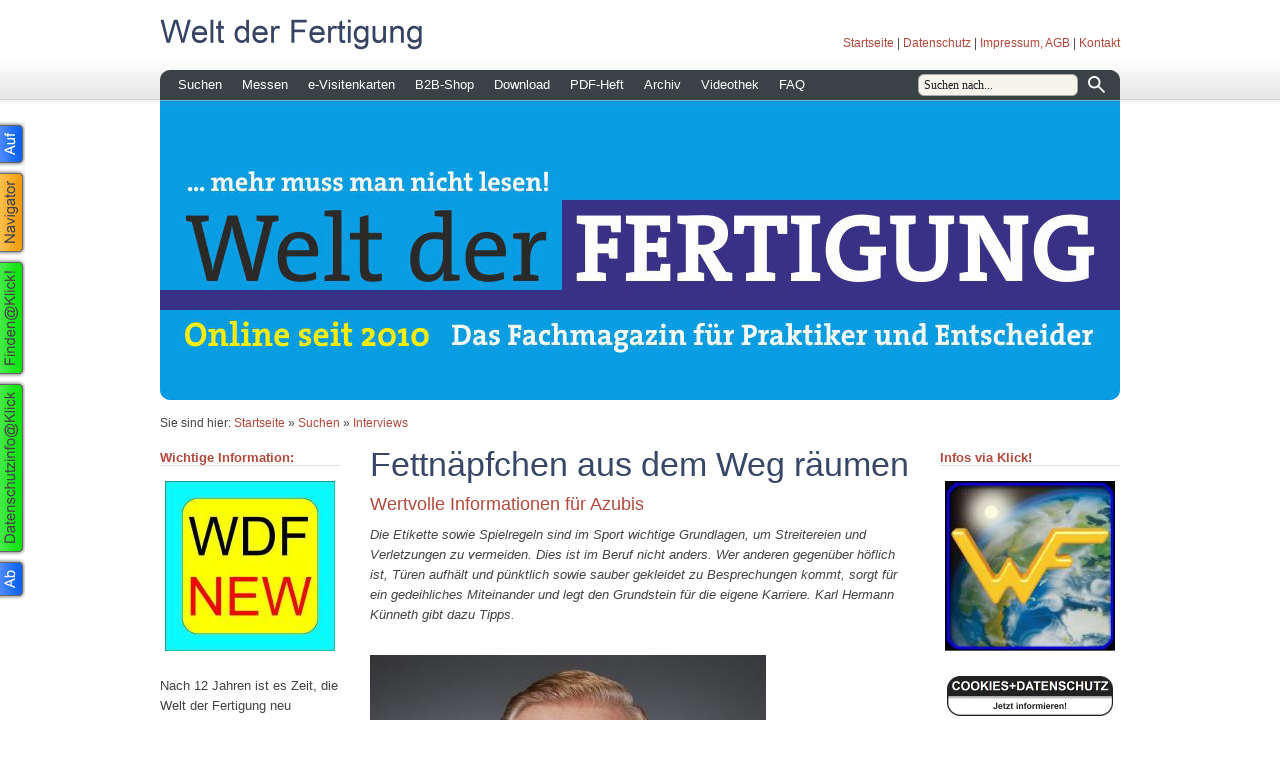

--- FILE ---
content_type: text/html; charset=ISO-8859-1
request_url: https://www.weltderfertigung.de/suchen/interviews/fettnaepfchen-aus-dem-weg-raeumen.php
body_size: 47596
content:
<!DOCTYPE html PUBLIC "-//W3C//DTD XHTML 1.0 Transitional//EN" "http://www.w3.org/TR/xhtml1/DTD/xhtml1-transitional.dtd">

<html xmlns="http://www.w3.org/1999/xhtml" xml:lang="de" lang="de">
<head>
<title>Fettn&auml;pfchen aus dem Weg r&auml;umen</title>
<meta http-equiv="X-UA-Compatible" content="IE=EmulateIE7" />
<meta http-equiv="content-language" content="de" />
<meta http-equiv="content-type" content="text/html; charset=ISO-8859-1" />
<meta http-equiv="expires" content="0" />
<meta name="author" content="" />
<meta name="description" content="" />
<meta name="keywords" lang="de" content="" />
<meta name="generator" content="SIQUANDO Web 11 (#2287-1874)" />
<link rel="stylesheet" type="text/css" href="../../assets/sf.css" />
<link rel="stylesheet" type="text/css" href="../../assets/sd.css" />
<link rel="stylesheet" type="text/css" href="../../assets/sc.css" />
<link rel="stylesheet" type="text/css" href="../../assets/ssb.css" />
<link rel="stylesheet" type="text/css" href="../../assets/scal.css" />
<link rel="stylesheet" type="text/css" href="../../assets/smenu.css" />
<!--[if IE 6]><link rel="stylesheet" type="text/css" href="../../assets/smenuie6.css" /><![endif]-->
<link rel="shortcut icon" href="//www.weltderfertigung.de/images/favicon.ico" />
<script type="text/javascript" src="../../assets/jq.js"></script>
<script type="text/javascript" src="../../assets/jqdrpmn.js"></script>

<script type="text/javascript">

/* <![CDATA[ */

$(document).ready(function() {
	$("#menu").dropMenu();	
	$('#searchcriteria').focus(function() {
		if (this.value==this.defaultValue) this.value='';
	}).blur(function() {
		if (this.value=='') this.value=this.defaultValue;
	});	
});

/* ]]> */
	
</script>

</head>

<body>

<audio id="menuaudio" style="display: none;">
	<source src="../../assets/menu.ogg" type="audio/ogg" />
	<source src="../../assets/menu.mp3" type="audio/mpeg" />
</audio>
<div id="topcontainer">

<div id="topbox">

<img src="../../images/ptitle.gif" width="600" height="40" alt="Welt der Fertigung" border="0"/><div id="common">
<a href="../../index.php">Startseite</a>
| <a href="../../datenschutz.php">Datenschutz</a>
| <a href="../../impressum.php">Impressum, AGB</a>
| <a href="../../kontakt.php">Kontakt</a>
</div>

<div id="menu">

<ul>
			<li>
		<a href="../index.php">Suchen</a>
						
																								<ul>
										<li>
						<a href="../anbieterverzeichnis/index.php">Anbieter</a>
					</li>
																					<li>
						<a href="../besonderes/index.php">Besondere Welt</a>
					</li>
																					<li>
						<a href="../buntes/index.php">Buntes</a>
					</li>
																					<li>
						<a href="../events/index.php">Events</a>
					</li>
																					<li>
						<a href="../fachbuecher/index.php">Fachb&uuml;cher</a>
					</li>
																					<li>
						<a href="../firmenadressen/index.php">Firmenadressen</a>
					</li>
																					<li>
						<a href="../gastkommentare/index.php">Gastkommentare</a>
					</li>
																					<li>
						<a href="../gedanken-zur-zeit/index.php">Gedanken zur Zeit</a>
					</li>
																					<li>
						<a href="../goodies/index.php">Goodies</a>
					</li>
																					<li>
						<a href="./index.php">Interviews</a>
					</li>
																					<li>
						<a href="../kaufmannswelt/index.php">Kaufmannswelt</a>
					</li>
																					<li>
						<a href="../messeunterkuenfte/index.php">Messeunterk&uuml;nfte</a>
					</li>
																					<li>
						<a href="../stellenboerse/index.php">Stellenb&ouml;rse</a>
					</li>
																					<li>
						<a href="../suche-a-z/index.php">Suche A-Z</a>
					</li>
																					<li>
						<a href="../technische-museen/index.php">Technische Museen</a>
					</li>
																					<li>
						<a href="../lernen/index.php">Lernen</a>
					</li>
																					<li>
						<a href="../vip/index.php">VIP</a>
					</li>
														</ul>
				</li>
				<li>
		<a href="../../messe-verzeichnis/index.php">Messen</a>
						
							</li>
				<li>
		<a href="../../e-visitenkarten/index.php">e-Visitenkarten</a>
						
							</li>
				<li>
		<a href="../../b2b-shop/index.php">B2B-Shop</a>
						
							</li>
				<li>
		<a href="../../download/index.php">Download</a>
						
							</li>
				<li>
		<a href="../../pdf-heft/index.php">PDF-Heft</a>
						
							</li>
				<li>
		<a href="../../archiv/index.php">Archiv</a>
						
																								<ul>
										<li>
						<a href="../../archiv/jahrgang-2023/index.php">Jahrgang 2023</a>
					</li>
																					<li>
						<a href="../../archiv/jahrgang-2022/index.php">Jahrgang 2022</a>
					</li>
																					<li>
						<a href="../../archiv/jahrgang-2021/index.php">Jahrgang 2021</a>
					</li>
																					<li>
						<a href="../../archiv/jahrgang-2020/index.php">Jahrgang 2020</a>
					</li>
																					<li>
						<a href="../../archiv/jahrgang-2019/index.php">Jahrgang 2019</a>
					</li>
																					<li>
						<a href="../../archiv/jahrgang-2018/index.php">Jahrgang 2018</a>
					</li>
																					<li>
						<a href="../../archiv/jahrgang-2017/index.php">Jahrgang 2017</a>
					</li>
																					<li>
						<a href="../../archiv/jahrgang-2016/index.php">Jahrgang 2016</a>
					</li>
																					<li>
						<a href="../../archiv/jahrgang-2015/index.php">Jahrgang 2015</a>
					</li>
																					<li>
						<a href="../../archiv/jahrgang-2014/index.php">Jahrgang 2014</a>
					</li>
																					<li>
						<a href="../../archiv/jahrgang-2013/index.php">Jahrgang 2013</a>
					</li>
																					<li>
						<a href="../../archiv/jahrgang-2012/index.php">Jahrgang 2012</a>
					</li>
																					<li>
						<a href="../../archiv/jahrgang-2011/index.php">Jahrgang 2011</a>
					</li>
																					<li>
						<a href="../../archiv/jahrgang-2010/index.php">Jahrgang 2010</a>
					</li>
														</ul>
				</li>
				<li>
		<a href="../../videothek/index.php">Videothek</a>
						
																								<ul>
										<li>
						<a href="../../videothek/youtube/index.php">Youtube</a>
					</li>
																					<li>
						<a href="../../videothek/karriere/index.php">Karriere</a>
					</li>
														</ul>
				</li>
				<li>
		<a href="../../die-erste-seite/index.html">FAQ</a>
						
							</li>
		</ul>

<div id="searchbox">
<form action="../../fts.php" method="get">
<input id="searchcriteria" type="text" name="criteria" maxlength="100" value="Suchen nach..." />
<input id="searchsubmit" type="image" src="../../images/psearchsubmit.gif" />
</form>
</div>
		
</div>

</div>

</div>

<div id="eyecatcher">
<div id="logo">
<img src="../../images/s2dlogo.jpg" width="960" height="300" alt="" border="0"/></div>
<div class="imageborder" ></div>
<div class="imageshadow" ></div>
</div>
<div id="youarehere">

Sie sind hier:

<a href="../../index.php">Startseite</a>

&raquo; <a href="../index.php">Suchen</a>
&raquo; <a href="./index.php">Interviews</a>
</div>

<div id="maincontainer">
<div class="sidebarblock">

<div class="sidebar">
<h2 style="border-bottom: 1px solid #dddddd;">Wichtige Information:</h2>
<div class="paragraph">
<!-- W2DPluginBanner -->
<!-- Start Absatz Wechselbanner -->
<!--
Projekt: SIQUANDO Web - Plugin Wechselbanner
Autor: Volker Sauer, etor.de
Version: 1.4

Letzte Änderung:
23.12.2009 Beta
26.01.2010 Switch für Sidebar
27.01.2010 Links auf Bilder
11.02.2010 Escaping
28.02.2010 Absatzhöhe Sidebar
05.08.2010 Margin Links und Rechts (TM)
-->

<style type="text/css">
	.rotationbanner_container_side50 {
				padding: 5px;
	}
</style>

<div id="rotationbanner_pluginside50" style="position: relative; height: 170px; width: 180px; margin: 0 0 5px 0;">
			<div id="rotationbanner_container1_side50" class="rotationbanner_container_side50"></div>
		<div style="clear: both;"></div>
</div>

<div id="rotationbanner_stack_side50" style="display: none;">
			<div id="rotationbanner_img1_side50" style="position: absolute">
			<a href="https://www.wdf-new.de/" target="_blank">				<img alt="" style="border: 0" src="../../images/ban220653a7060884e011.jpg" />
			</a>		</div>
			<div id="rotationbanner_img2_side50" style="position: absolute">
			<a href="https://www.wdf-new.de/" target="_blank">				<img alt="" style="border: 0" src="../../images/ban220653a7060884e012.jpg" />
			</a>		</div>
	</div>

<script type="text/javascript">
//<![CDATA[

/*  */
$('#rotationbanner_pluginside50').height((170 + 10) * 1);
/*  */

// Konfiguration
var ROTATIONBANNER_COLUMNS_side50 = 1;
var ROTATIONBANNER_FADETIME_side50 = 1000;
var ROTATIONBANNER_WAITTIME_side50 = 3000;
var ROTATIONBANNER_RANDOM_side50 = false;
var ROTATIONBANNER_IMGWIDTH_side50 = 170;
var ROTATIONBANNER_IMGHEIGHT_side50 = 170;

// Initialisierung
$('.rotationbanner_container_side50').each(function() {
	$(this).css('width', ROTATIONBANNER_IMGWIDTH_side50 + 'px').css('height', ROTATIONBANNER_IMGHEIGHT_side50 + 'px');
});
var rotationbanner_column_side50 = 1;
var rotationbanner_count_side50 = $('#rotationbanner_stack_side50 div').get().length;
var rotationbanner_displayid_side50 = new Array();
var rotationbanner_displayimg_side50 = new Array();
var rotationbanner_img_side50 = ROTATIONBANNER_RANDOM_side50 ? Math.ceil(Math.random() * rotationbanner_count_side50) : 1;

var rotationbanner_id_side50 = rotationbanner_count_side50 + 1;

// Animation
function rotationbanner_do_side50(start) {
	$('#rotationbanner_stack_side50 div').eq(rotationbanner_img_side50 - 1).
			clone().appendTo('#rotationbanner_container' + rotationbanner_column_side50 + '_side50').
			attr('id', 'rotationbanner_id' + rotationbanner_id_side50 + '_side50').hide().
			fadeIn(start ? 0 : ROTATIONBANNER_FADETIME_side50).queue(function() {
		if (rotationbanner_displayid_side50[rotationbanner_column_side50])
			$('#rotationbanner_id' + rotationbanner_displayid_side50[rotationbanner_column_side50] +  '_side50').remove();

		rotationbanner_displayid_side50[rotationbanner_column_side50] = rotationbanner_id_side50;
		rotationbanner_displayimg_side50[rotationbanner_column_side50] = rotationbanner_img_side50;
		rotationbanner_id_side50++;
		rotationbanner_column_side50++;
		if (rotationbanner_column_side50 > ROTATIONBANNER_COLUMNS_side50)
			rotationbanner_column_side50 = 1;

		if (ROTATIONBANNER_RANDOM_side50) {
			do {
				rotationbanner_img_side50 = Math.ceil(Math.random() * rotationbanner_count_side50);
			} while(jQuery.inArray(rotationbanner_img_side50, rotationbanner_displayimg_side50) != -1)
		} else {
			rotationbanner_img_side50++;
			if (rotationbanner_img_side50 > rotationbanner_count_side50)
				rotationbanner_img_side50 = 1;
		}
		$(this).dequeue();
	});
}

// Animagtion starten
if (rotationbanner_count_side50 >= ROTATIONBANNER_COLUMNS_side50 || !ROTATIONBANNER_RANDOM) {
	for (var i = 0; i < ROTATIONBANNER_COLUMNS_side50; i++)
		rotationbanner_do_side50(true);
	setInterval('rotationbanner_do_side50(false)', ROTATIONBANNER_WAITTIME_side50);
}

//]]>
</script>
<!-- Ende Absatz Photodeck -->
</div>
<div class="paragraph">
<p>Nach 12 Jahren ist es Zeit, die Welt der Fertigung neu einzukleiden. Die neue Welt der Fertigung finden Sie unter der URL <a title="" href="https://www.wdf-new.de/" target="_blank">www.wdf-new.de</a>. Die dort zu findende Ausgabe ist f&uuml;r PC, Smartphone und Tablet optimiert. Die alte Homepage bleibt selbstverst&auml;ndlich bestehen, sodass weiterhin der Zugriff auf die dort ver&ouml;ffentlichten Beitr&auml;ge m&ouml;glich ist.</p></div>
<div class="paragraph">
<br>
<hr>
<br></div>
<h2 style="border-bottom: 1px solid #dddddd;">Interessante Artikel fr&uuml;herer Ausgaben</h2>
<div class="paragraph">
<!-- W2DPluginBanner -->
<!-- Start Absatz Wechselbanner -->
<!--
Projekt: SIQUANDO Web - Plugin Wechselbanner
Autor: Volker Sauer, etor.de
Version: 1.4

Letzte Änderung:
23.12.2009 Beta
26.01.2010 Switch für Sidebar
27.01.2010 Links auf Bilder
11.02.2010 Escaping
28.02.2010 Absatzhöhe Sidebar
05.08.2010 Margin Links und Rechts (TM)
-->

<style type="text/css">
	.rotationbanner_container_side53 {
				padding: 5px;
	}
</style>

<div id="rotationbanner_pluginside53" style="position: relative; height: 170px; width: 180px; margin: 0 0 5px 0;">
			<div id="rotationbanner_container1_side53" class="rotationbanner_container_side53"></div>
			<div id="rotationbanner_container2_side53" class="rotationbanner_container_side53"></div>
			<div id="rotationbanner_container3_side53" class="rotationbanner_container_side53"></div>
		<div style="clear: both;"></div>
</div>

<div id="rotationbanner_stack_side53" style="display: none;">
			<div id="rotationbanner_img1_side53" style="position: absolute">
			<a href="../goodies/maschinenbau/bewegen-mit-kugelrollspindeln.php" >				<img alt="" style="border: 0" src="../../images/ban0826369e540a5da371.jpg" />
			</a>		</div>
			<div id="rotationbanner_img2_side53" style="position: absolute">
			<a href="../goodies/zerspanungswerkzeuge/die-energiesparende-schneide.php" >				<img alt="" style="border: 0" src="../../images/ban0826369e540a5da372.jpg" />
			</a>		</div>
			<div id="rotationbanner_img3_side53" style="position: absolute">
			<a href="../goodies/entsorgung/absaugtechnik-mit-viel-mehrwert.php" >				<img alt="" style="border: 0" src="../../images/ban0826369e540a5da373.jpg" />
			</a>		</div>
			<div id="rotationbanner_img4_side53" style="position: absolute">
			<a href="../goodies/lasertechnik/evotech-mit-photonenkraft-kennzeichnen.php" >				<img alt="" style="border: 0" src="../../images/ban0826369e540a5da374.jpg" />
			</a>		</div>
			<div id="rotationbanner_img5_side53" style="position: absolute">
			<a href="../goodies/blechbearbeitung/inkrementell-zum-top-blechteil.php" >				<img alt="" style="border: 0" src="../../images/ban0826369e540a5da375.jpg" />
			</a>		</div>
			<div id="rotationbanner_img6_side53" style="position: absolute">
			<a href="../goodies/messtechnik/gbs-rauheitsmessung-auf-bessere-art.php" >				<img alt="" style="border: 0" src="../../images/ban0826369e540a5da376.jpg" />
			</a>		</div>
			<div id="rotationbanner_img7_side53" style="position: absolute">
			<a href="../goodies/messtechnik/hoffmann-endmafertigung-mit-hingabe.php" >				<img alt="" style="border: 0" src="../../images/ban0826369e540a5da377.jpg" />
			</a>		</div>
			<div id="rotationbanner_img8_side53" style="position: absolute">
			<a href="../goodies/steuerungen/via-volumenmodell-zum-cnc-code.php" >				<img alt="" style="border: 0" src="../../images/ban0826369e540a5da378.jpg" />
			</a>		</div>
			<div id="rotationbanner_img9_side53" style="position: absolute">
			<a href="../goodies/tribologie/wandoel-ist-ab-sofort-geschichte.php" >				<img alt="" style="border: 0" src="../../images/ban0826369e540a5da379.jpg" />
			</a>		</div>
			<div id="rotationbanner_img10_side53" style="position: absolute">
			<a href="../goodies/automation/trumpfen-in-sachen-automation.php" >				<img alt="" style="border: 0" src="../../images/ban0826369e540a5da3710.jpg" />
			</a>		</div>
			<div id="rotationbanner_img11_side53" style="position: absolute">
			<a href="../goodies/automation/wertschoepfung-per-automation.php" >				<img alt="" style="border: 0" src="../../images/ban0826369e540a5da3711.jpg" />
			</a>		</div>
			<div id="rotationbanner_img12_side53" style="position: absolute">
			<a href="../goodies/steuerungen/programmieren-per-fingerwisch.php" >				<img alt="" style="border: 0" src="../../images/ban0826369e540a5da3712.jpg" />
			</a>		</div>
			<div id="rotationbanner_img13_side53" style="position: absolute">
			<a href="../goodies/maschinenbau/mig-o-mat-loeten-mit-der-kraft-des-wassers.php" >				<img alt="" style="border: 0" src="../../images/ban0826369e540a5da3713.jpg" />
			</a>		</div>
	</div>

<script type="text/javascript">
//<![CDATA[

/*  */
$('#rotationbanner_pluginside53').height((170 + 10) * 3);
/*  */

// Konfiguration
var ROTATIONBANNER_COLUMNS_side53 = 3;
var ROTATIONBANNER_FADETIME_side53 = 1000;
var ROTATIONBANNER_WAITTIME_side53 = 4000;
var ROTATIONBANNER_RANDOM_side53 = false;
var ROTATIONBANNER_IMGWIDTH_side53 = 170;
var ROTATIONBANNER_IMGHEIGHT_side53 = 170;

// Initialisierung
$('.rotationbanner_container_side53').each(function() {
	$(this).css('width', ROTATIONBANNER_IMGWIDTH_side53 + 'px').css('height', ROTATIONBANNER_IMGHEIGHT_side53 + 'px');
});
var rotationbanner_column_side53 = 1;
var rotationbanner_count_side53 = $('#rotationbanner_stack_side53 div').get().length;
var rotationbanner_displayid_side53 = new Array();
var rotationbanner_displayimg_side53 = new Array();
var rotationbanner_img_side53 = ROTATIONBANNER_RANDOM_side53 ? Math.ceil(Math.random() * rotationbanner_count_side53) : 1;

var rotationbanner_id_side53 = rotationbanner_count_side53 + 1;

// Animation
function rotationbanner_do_side53(start) {
	$('#rotationbanner_stack_side53 div').eq(rotationbanner_img_side53 - 1).
			clone().appendTo('#rotationbanner_container' + rotationbanner_column_side53 + '_side53').
			attr('id', 'rotationbanner_id' + rotationbanner_id_side53 + '_side53').hide().
			fadeIn(start ? 0 : ROTATIONBANNER_FADETIME_side53).queue(function() {
		if (rotationbanner_displayid_side53[rotationbanner_column_side53])
			$('#rotationbanner_id' + rotationbanner_displayid_side53[rotationbanner_column_side53] +  '_side53').remove();

		rotationbanner_displayid_side53[rotationbanner_column_side53] = rotationbanner_id_side53;
		rotationbanner_displayimg_side53[rotationbanner_column_side53] = rotationbanner_img_side53;
		rotationbanner_id_side53++;
		rotationbanner_column_side53++;
		if (rotationbanner_column_side53 > ROTATIONBANNER_COLUMNS_side53)
			rotationbanner_column_side53 = 1;

		if (ROTATIONBANNER_RANDOM_side53) {
			do {
				rotationbanner_img_side53 = Math.ceil(Math.random() * rotationbanner_count_side53);
			} while(jQuery.inArray(rotationbanner_img_side53, rotationbanner_displayimg_side53) != -1)
		} else {
			rotationbanner_img_side53++;
			if (rotationbanner_img_side53 > rotationbanner_count_side53)
				rotationbanner_img_side53 = 1;
		}
		$(this).dequeue();
	});
}

// Animagtion starten
if (rotationbanner_count_side53 >= ROTATIONBANNER_COLUMNS_side53 || !ROTATIONBANNER_RANDOM) {
	for (var i = 0; i < ROTATIONBANNER_COLUMNS_side53; i++)
		rotationbanner_do_side53(true);
	setInterval('rotationbanner_do_side53(false)', ROTATIONBANNER_WAITTIME_side53);
}

//]]>
</script>
<!-- Ende Absatz Photodeck -->
</div>
<div class="paragraph">
<br>
<hr>
<br></div>
<h2 style="border-bottom: 1px solid #dddddd;">Anzeige</h2>
<div class="paragraph">
<!-- W2DPluginBanner -->
<!-- Start Absatz Wechselbanner -->
<!--
Projekt: SIQUANDO Web - Plugin Wechselbanner
Autor: Volker Sauer, etor.de
Version: 1.4

Letzte Änderung:
23.12.2009 Beta
26.01.2010 Switch für Sidebar
27.01.2010 Links auf Bilder
11.02.2010 Escaping
28.02.2010 Absatzhöhe Sidebar
05.08.2010 Margin Links und Rechts (TM)
-->

<style type="text/css">
	.rotationbanner_container_side55 {
				padding: 5px;
	}
</style>

<div id="rotationbanner_pluginside55" style="position: relative; height: 85px; width: 180px; margin: 0 0 5px 0;">
			<div id="rotationbanner_container1_side55" class="rotationbanner_container_side55"></div>
		<div style="clear: both;"></div>
</div>

<div id="rotationbanner_stack_side55" style="display: none;">
			<div id="rotationbanner_img1_side55" style="position: absolute">
			<a href="http://www.seventools.com" target="_blank">				<img alt="" style="border: 0" src="../../images/ban082636a0a50e59c271.jpg" />
			</a>		</div>
			<div id="rotationbanner_img2_side55" style="position: absolute">
			<a href="http://www.seventools.com" target="_blank">				<img alt="" style="border: 0" src="../../images/ban082636a0a50e59c272.jpg" />
			</a>		</div>
	</div>

<script type="text/javascript">
//<![CDATA[

/*  */
$('#rotationbanner_pluginside55').height((85 + 10) * 1);
/*  */

// Konfiguration
var ROTATIONBANNER_COLUMNS_side55 = 1;
var ROTATIONBANNER_FADETIME_side55 = 1000;
var ROTATIONBANNER_WAITTIME_side55 = 3000;
var ROTATIONBANNER_RANDOM_side55 = false;
var ROTATIONBANNER_IMGWIDTH_side55 = 170;
var ROTATIONBANNER_IMGHEIGHT_side55 = 85;

// Initialisierung
$('.rotationbanner_container_side55').each(function() {
	$(this).css('width', ROTATIONBANNER_IMGWIDTH_side55 + 'px').css('height', ROTATIONBANNER_IMGHEIGHT_side55 + 'px');
});
var rotationbanner_column_side55 = 1;
var rotationbanner_count_side55 = $('#rotationbanner_stack_side55 div').get().length;
var rotationbanner_displayid_side55 = new Array();
var rotationbanner_displayimg_side55 = new Array();
var rotationbanner_img_side55 = ROTATIONBANNER_RANDOM_side55 ? Math.ceil(Math.random() * rotationbanner_count_side55) : 1;

var rotationbanner_id_side55 = rotationbanner_count_side55 + 1;

// Animation
function rotationbanner_do_side55(start) {
	$('#rotationbanner_stack_side55 div').eq(rotationbanner_img_side55 - 1).
			clone().appendTo('#rotationbanner_container' + rotationbanner_column_side55 + '_side55').
			attr('id', 'rotationbanner_id' + rotationbanner_id_side55 + '_side55').hide().
			fadeIn(start ? 0 : ROTATIONBANNER_FADETIME_side55).queue(function() {
		if (rotationbanner_displayid_side55[rotationbanner_column_side55])
			$('#rotationbanner_id' + rotationbanner_displayid_side55[rotationbanner_column_side55] +  '_side55').remove();

		rotationbanner_displayid_side55[rotationbanner_column_side55] = rotationbanner_id_side55;
		rotationbanner_displayimg_side55[rotationbanner_column_side55] = rotationbanner_img_side55;
		rotationbanner_id_side55++;
		rotationbanner_column_side55++;
		if (rotationbanner_column_side55 > ROTATIONBANNER_COLUMNS_side55)
			rotationbanner_column_side55 = 1;

		if (ROTATIONBANNER_RANDOM_side55) {
			do {
				rotationbanner_img_side55 = Math.ceil(Math.random() * rotationbanner_count_side55);
			} while(jQuery.inArray(rotationbanner_img_side55, rotationbanner_displayimg_side55) != -1)
		} else {
			rotationbanner_img_side55++;
			if (rotationbanner_img_side55 > rotationbanner_count_side55)
				rotationbanner_img_side55 = 1;
		}
		$(this).dequeue();
	});
}

// Animagtion starten
if (rotationbanner_count_side55 >= ROTATIONBANNER_COLUMNS_side55 || !ROTATIONBANNER_RANDOM) {
	for (var i = 0; i < ROTATIONBANNER_COLUMNS_side55; i++)
		rotationbanner_do_side55(true);
	setInterval('rotationbanner_do_side55(false)', ROTATIONBANNER_WAITTIME_side55);
}

//]]>
</script>
<!-- Ende Absatz Photodeck -->
</div>
<div class="paragraph">
<p><a title="" href="http://www.seventools.com" target="_blank">7tools&reg;</a> ist eine Shop-Plattform der 7tools AG, die eine rationelle Beschaffung von Werkzeugen, Spannzeugen, Messtechnik und Werkstattausr&uuml;stung erlaubt. Geliefert werden Pr&auml;zisionswerkzeuge von Marken-Herstellern aus Deutschland und der Schweiz. Die Beschaffungsprozesse werden vollst&auml;ndig digital abgewickelt, w&auml;hrend viele bisher h&auml;ndisch durchgef&uuml;hrte Eingabeprozesse wegfallen.</p></div>
<div class="paragraph">
<!-- W2DPluginButton -->
<p align="center"> 
<a target="_blank" href="http://www.seventools.com"><img style="border: none;" src="../../images/btn434546adc30bc3b01.gif" width="166" height="40" alt="" /></a>
</p></div>
<div class="paragraph">
<br>
<hr>
<br></div>
<h2 style="border-bottom: 1px solid #dddddd;">N&auml;here Infos zu...</h2>
<div class="paragraph">
<!-- W2DPluginTagCloud -->
<p><a href="../../e-visitenkarten/mustervorlage-4.php" onmouseover="this.style.fontSize = '13px';" onmouseout="this.style.fontSize = '10px';" style="color:#000000;font-size:10px;">Archi Crypt</a> <a href="../../e-visitenkarten/mustervorlage-9.php" onmouseover="this.style.fontSize = '19px';" onmouseout="this.style.fontSize = '16px';" style="color:#000000;font-size:16px;">Behringer</a> <a href="../../e-visitenkarten/blum-novotest.php" onmouseover="this.style.fontSize = '17px';" onmouseout="this.style.fontSize = '14px';" style="color:#000000;font-size:14px;">Blum</a> <a href="../../e-visitenkarten/diebold-anbieter.php" onmouseover="this.style.fontSize = '19px';" onmouseout="this.style.fontSize = '16px';" style="color:#000000;font-size:16px;">Diebold</a> <a href="../../e-visitenkarten/mustervorlage-7.php" onmouseover="this.style.fontSize = '13px';" onmouseout="this.style.fontSize = '10px';" style="color:#000000;font-size:10px;">Emuge</a> <a href="../../e-visitenkarten/esta-apparatebau-gmbh--co-kg.php" onmouseover="this.style.fontSize = '18px';" onmouseout="this.style.fontSize = '15px';" style="color:#000000;font-size:15px;">Esta</a> <a href="../../e-visitenkarten/mustervorlage-2.php" onmouseover="this.style.fontSize = '13px';" onmouseout="this.style.fontSize = '10px';" style="color:#000000;font-size:10px;">Euroimmun</a> <a href="../../e-visitenkarten/mustervorlage-3.php" onmouseover="this.style.fontSize = '14px';" onmouseout="this.style.fontSize = '11px';" style="color:#000000;font-size:11px;">Evotech</a> <a href="../../e-visitenkarten/gf-machining-solutions-gmbh.php" onmouseover="this.style.fontSize = '18px';" onmouseout="this.style.fontSize = '15px';" style="color:#000000;font-size:15px;">GF Machining Solutions</a> <a href="../../e-visitenkarten/mustervorlage-8.php" onmouseover="this.style.fontSize = '19px';" onmouseout="this.style.fontSize = '16px';" style="color:#000000;font-size:16px;">Horn</a> <a href="../../e-visitenkarten/mustervorlage-21.php" onmouseover="this.style.fontSize = '19px';" onmouseout="this.style.fontSize = '16px';" style="color:#000000;font-size:16px;">Hurco</a> <a href="../../e-visitenkarten/identsmart-gmbh.php" onmouseover="this.style.fontSize = '13px';" onmouseout="this.style.fontSize = '10px';" style="color:#000000;font-size:10px;">Identsmart</a> <a href="../../e-visitenkarten/mustervorlage-11.php" onmouseover="this.style.fontSize = '16px';" onmouseout="this.style.fontSize = '13px';" style="color:#000000;font-size:13px;">Index</a> <a href="../../e-visitenkarten/mustervorlage-13.php" onmouseover="this.style.fontSize = '18px';" onmouseout="this.style.fontSize = '15px';" style="color:#000000;font-size:15px;">Klingelnberg</a> <a href="../../e-visitenkarten/mustervorlage-5.php" onmouseover="this.style.fontSize = '17px';" onmouseout="this.style.fontSize = '14px';" style="color:#000000;font-size:14px;">Liebherr</a> <a href="../../e-visitenkarten/mustervorlage-19.php" onmouseover="this.style.fontSize = '14px';" onmouseout="this.style.fontSize = '11px';" style="color:#000000;font-size:11px;">Mechoniks</a> <a href="../../e-visitenkarten/mustervorlage-14.php" onmouseover="this.style.fontSize = '19px';" onmouseout="this.style.fontSize = '16px';" style="color:#000000;font-size:16px;">Raziol</a> <a href="../../e-visitenkarten/mustervorlage-18.php" onmouseover="this.style.fontSize = '13px';" onmouseout="this.style.fontSize = '10px';" style="color:#000000;font-size:10px;">Rollon</a> <a href="../../e-visitenkarten/sato-gmbh.php" onmouseover="this.style.fontSize = '16px';" onmouseout="this.style.fontSize = '13px';" style="color:#000000;font-size:13px;">Sato</a> <a href="../../e-visitenkarten/mustervorlage-15.php" onmouseover="this.style.fontSize = '19px';" onmouseout="this.style.fontSize = '16px';" style="color:#000000;font-size:16px;">SW</a> <a href="../../e-visitenkarten/tox-pressotechnik-gmbh--co-kg.php" onmouseover="this.style.fontSize = '17px';" onmouseout="this.style.fontSize = '14px';" style="color:#000000;font-size:14px;">Innomax</a> <a href="../../e-visitenkarten/mustervorlage-17.php" onmouseover="this.style.fontSize = '14px';" onmouseout="this.style.fontSize = '11px';" style="color:#000000;font-size:11px;">Vogt Ultrasonics</a> <a href="../../e-visitenkarten/voelkel-gmbh.php" onmouseover="this.style.fontSize = '18px';" onmouseout="this.style.fontSize = '15px';" style="color:#000000;font-size:15px;">V&ouml;lkel</a> <a href="../../e-visitenkarten/zecha-gmbh.php" onmouseover="this.style.fontSize = '18px';" onmouseout="this.style.fontSize = '15px';" style="color:#000000;font-size:15px;">Zecha</a> </p></div>
<div class="paragraph">
<br>
<hr>
<br></div>
<h2 style="border-bottom: 1px solid #dddddd;">Anzeige</h2>
<div class="paragraph">
<!-- W2DPluginBanner -->
<!-- Start Absatz Wechselbanner -->
<!--
Projekt: SIQUANDO Web - Plugin Wechselbanner
Autor: Volker Sauer, etor.de
Version: 1.4

Letzte Änderung:
23.12.2009 Beta
26.01.2010 Switch für Sidebar
27.01.2010 Links auf Bilder
11.02.2010 Escaping
28.02.2010 Absatzhöhe Sidebar
05.08.2010 Margin Links und Rechts (TM)
-->

<style type="text/css">
	.rotationbanner_container_side99 {
				padding: 5px;
	}
</style>

<div id="rotationbanner_pluginside99" style="position: relative; height: 68px; width: 180px; margin: 0 0 5px 0;">
			<div id="rotationbanner_container1_side99" class="rotationbanner_container_side99"></div>
		<div style="clear: both;"></div>
</div>

<div id="rotationbanner_stack_side99" style="display: none;">
			<div id="rotationbanner_img1_side99" style="position: absolute">
			<a href="../../e-visitenkarten/zecha-gmbh.php" >				<img alt="" style="border: 0" src="../../images/ban220653a7180712c161.jpg" />
			</a>		</div>
			<div id="rotationbanner_img2_side99" style="position: absolute">
			<a href="../../e-visitenkarten/zecha-gmbh.php" >				<img alt="" style="border: 0" src="../../images/ban220653a7180712c162.jpg" />
			</a>		</div>
	</div>

<script type="text/javascript">
//<![CDATA[

/*  */
$('#rotationbanner_pluginside99').height((68 + 10) * 1);
/*  */

// Konfiguration
var ROTATIONBANNER_COLUMNS_side99 = 1;
var ROTATIONBANNER_FADETIME_side99 = 1000;
var ROTATIONBANNER_WAITTIME_side99 = 3000;
var ROTATIONBANNER_RANDOM_side99 = false;
var ROTATIONBANNER_IMGWIDTH_side99 = 170;
var ROTATIONBANNER_IMGHEIGHT_side99 = 68;

// Initialisierung
$('.rotationbanner_container_side99').each(function() {
	$(this).css('width', ROTATIONBANNER_IMGWIDTH_side99 + 'px').css('height', ROTATIONBANNER_IMGHEIGHT_side99 + 'px');
});
var rotationbanner_column_side99 = 1;
var rotationbanner_count_side99 = $('#rotationbanner_stack_side99 div').get().length;
var rotationbanner_displayid_side99 = new Array();
var rotationbanner_displayimg_side99 = new Array();
var rotationbanner_img_side99 = ROTATIONBANNER_RANDOM_side99 ? Math.ceil(Math.random() * rotationbanner_count_side99) : 1;

var rotationbanner_id_side99 = rotationbanner_count_side99 + 1;

// Animation
function rotationbanner_do_side99(start) {
	$('#rotationbanner_stack_side99 div').eq(rotationbanner_img_side99 - 1).
			clone().appendTo('#rotationbanner_container' + rotationbanner_column_side99 + '_side99').
			attr('id', 'rotationbanner_id' + rotationbanner_id_side99 + '_side99').hide().
			fadeIn(start ? 0 : ROTATIONBANNER_FADETIME_side99).queue(function() {
		if (rotationbanner_displayid_side99[rotationbanner_column_side99])
			$('#rotationbanner_id' + rotationbanner_displayid_side99[rotationbanner_column_side99] +  '_side99').remove();

		rotationbanner_displayid_side99[rotationbanner_column_side99] = rotationbanner_id_side99;
		rotationbanner_displayimg_side99[rotationbanner_column_side99] = rotationbanner_img_side99;
		rotationbanner_id_side99++;
		rotationbanner_column_side99++;
		if (rotationbanner_column_side99 > ROTATIONBANNER_COLUMNS_side99)
			rotationbanner_column_side99 = 1;

		if (ROTATIONBANNER_RANDOM_side99) {
			do {
				rotationbanner_img_side99 = Math.ceil(Math.random() * rotationbanner_count_side99);
			} while(jQuery.inArray(rotationbanner_img_side99, rotationbanner_displayimg_side99) != -1)
		} else {
			rotationbanner_img_side99++;
			if (rotationbanner_img_side99 > rotationbanner_count_side99)
				rotationbanner_img_side99 = 1;
		}
		$(this).dequeue();
	});
}

// Animagtion starten
if (rotationbanner_count_side99 >= ROTATIONBANNER_COLUMNS_side99 || !ROTATIONBANNER_RANDOM) {
	for (var i = 0; i < ROTATIONBANNER_COLUMNS_side99; i++)
		rotationbanner_do_side99(true);
	setInterval('rotationbanner_do_side99(false)', ROTATIONBANNER_WAITTIME_side99);
}

//]]>
</script>
<!-- Ende Absatz Photodeck -->
</div>
<div class="paragraph">
<p>Die ZECHA Hartmetall-Werkzeugfabrikation GmbH mit Sitz in K&ouml;nigsbach-Stein z&auml;hlt seit &uuml;ber 50 Jahren zu den Pionieren und Trendsettern im Bereich der Mikrozerspanungs-, Stanz- und Umformwerkzeuge.</p></div>
<div class="paragraph">
<br>
<hr>
<br></div>
<h2 style="border-bottom: 1px solid #dddddd;">Die Welt des Kaufmanns</h2>
<div class="paragraph">
<ul>
<li>Anzeigenerstellung: Corel Draw als Marketing-Hilfe <a title="" href="../kaufmannswelt/anzeigenerstellung-leicht-gemacht.php">Artikel</a></li>
<li>Erstellen von Pressemitteilungen leicht gemacht <a title="" href="../kaufmannswelt/der-weg-zum-perfekten-pr-text.php">Artikel</a></li>
<li>Gesch&auml;ftsgr&uuml;ndung: Den Kapitalbedarf korrekt bestimmen <a title="" href="../kaufmannswelt/kapitalbedarf-bei-geschaeftsgruendung-bestimmen.php">Artikel</a></li>
<li>Stundensatzberechnung: Den Maschineneinsatz richtig umlegen <a title="" href="../kaufmannswelt/maschinenstundensatz-korrekt-ermittelt.php">Artikel</a></li>
<li>Tilgungsplan: Klug tilgen, gut leben <a title="" href="../kaufmannswelt/klug-tilgen-gut-leben.php">Artikel</a></li>
<li>Lagerhaltung: Die optimale Bestellmenge berechnen <a title="" href="../kaufmannswelt/optimale-bestellmenge-berechnen.php">Artikel</a></li>
<li>Break-even-point-Analyse: Wann wird die Gewinnzone erreicht? <a title="" href="../kaufmannswelt/break-even-point-analyse-leicht-gemacht.php">Artikel</a></li>
<li>Angebotskalkulation leicht gemacht <a title="" href="../kaufmannswelt/angebotskalkulation-leicht-gemacht.php">Artikel</a></li>
<li>Das optimale Produktionsprogramm <a title="" href="../kaufmannswelt/das-optimale-produktionsprogramm.php">Artikel</a></li>
<li>Den Personalbedarf berechnen <a title="" href="../kaufmannswelt/den-personalbedarf-muehelos-berechnen.php">Artikel</a></li>
<li>Die ABC-Analyse <a title="" href="../kaufmannswelt/via-abc-analyse-zur-kostensenkung.php">Artikel</a></li>
<li>Die Datenschutzgrundverordnung DSGVO <a title="" href="../kaufmannswelt/infos-zur-datenschutzverordnung.php">Artikel</a></li>
<li>Die 1%-Dienstwagenregel <a title="" href="../kaufmannswelt/dienstwagenkosten-im-fokus.php">Artikel</a></li>
<li>Leasing mit Bedacht einsetzen <a title="" href="../kaufmannswelt/die-oft-toedlich-wirkende-leasing-schuldenspirale.php">Artikel</a></li>
<li>Bruttolohnberechnung f&uuml;r Arbeitgeber <a title="" href="../kaufmannswelt/bruttolohnberechnung-fuer-arbeitgeber.php">Artikel</a></li>
<li>Verst&auml;ndliche Telefonate f&uuml;hren <a title="" href="../kaufmannswelt/verstaendliche-telefonate-fuehren.php">Artikel</a></li>
<li>Nettorechner selbst erstellen <a title="" href="../kaufmannswelt/nettorechner-selbst-erstellen.php">Artikel</a></li>
</ul>
</div>
<div class="paragraph">
<br>
<hr>
<br></div>
<h2 style="border-bottom: 1px solid #dddddd;">Anzeige</h2>
<div class="paragraph">
<!-- W2DPluginBanner -->
<!-- Start Absatz Wechselbanner -->
<!--
Projekt: SIQUANDO Web - Plugin Wechselbanner
Autor: Volker Sauer, etor.de
Version: 1.4

Letzte Änderung:
23.12.2009 Beta
26.01.2010 Switch für Sidebar
27.01.2010 Links auf Bilder
11.02.2010 Escaping
28.02.2010 Absatzhöhe Sidebar
05.08.2010 Margin Links und Rechts (TM)
-->

<style type="text/css">
	.rotationbanner_container_side104 {
				padding: 5px;
	}
</style>

<div id="rotationbanner_pluginside104" style="position: relative; height: 85px; width: 180px; margin: 0 0 5px 0;">
			<div id="rotationbanner_container1_side104" class="rotationbanner_container_side104"></div>
		<div style="clear: both;"></div>
</div>

<div id="rotationbanner_stack_side104" style="display: none;">
			<div id="rotationbanner_img1_side104" style="position: absolute">
			<a href="../../e-visitenkarten/blum-novotest.php" >				<img alt="" style="border: 0" src="../../images/ban220653a7f10bda0021.jpg" />
			</a>		</div>
			<div id="rotationbanner_img2_side104" style="position: absolute">
			<a href="../../e-visitenkarten/blum-novotest.php" >				<img alt="" style="border: 0" src="../../images/ban220653a7f10bda0022.jpg" />
			</a>		</div>
	</div>

<script type="text/javascript">
//<![CDATA[

/*  */
$('#rotationbanner_pluginside104').height((85 + 10) * 1);
/*  */

// Konfiguration
var ROTATIONBANNER_COLUMNS_side104 = 1;
var ROTATIONBANNER_FADETIME_side104 = 1000;
var ROTATIONBANNER_WAITTIME_side104 = 2000;
var ROTATIONBANNER_RANDOM_side104 = false;
var ROTATIONBANNER_IMGWIDTH_side104 = 170;
var ROTATIONBANNER_IMGHEIGHT_side104 = 85;

// Initialisierung
$('.rotationbanner_container_side104').each(function() {
	$(this).css('width', ROTATIONBANNER_IMGWIDTH_side104 + 'px').css('height', ROTATIONBANNER_IMGHEIGHT_side104 + 'px');
});
var rotationbanner_column_side104 = 1;
var rotationbanner_count_side104 = $('#rotationbanner_stack_side104 div').get().length;
var rotationbanner_displayid_side104 = new Array();
var rotationbanner_displayimg_side104 = new Array();
var rotationbanner_img_side104 = ROTATIONBANNER_RANDOM_side104 ? Math.ceil(Math.random() * rotationbanner_count_side104) : 1;

var rotationbanner_id_side104 = rotationbanner_count_side104 + 1;

// Animation
function rotationbanner_do_side104(start) {
	$('#rotationbanner_stack_side104 div').eq(rotationbanner_img_side104 - 1).
			clone().appendTo('#rotationbanner_container' + rotationbanner_column_side104 + '_side104').
			attr('id', 'rotationbanner_id' + rotationbanner_id_side104 + '_side104').hide().
			fadeIn(start ? 0 : ROTATIONBANNER_FADETIME_side104).queue(function() {
		if (rotationbanner_displayid_side104[rotationbanner_column_side104])
			$('#rotationbanner_id' + rotationbanner_displayid_side104[rotationbanner_column_side104] +  '_side104').remove();

		rotationbanner_displayid_side104[rotationbanner_column_side104] = rotationbanner_id_side104;
		rotationbanner_displayimg_side104[rotationbanner_column_side104] = rotationbanner_img_side104;
		rotationbanner_id_side104++;
		rotationbanner_column_side104++;
		if (rotationbanner_column_side104 > ROTATIONBANNER_COLUMNS_side104)
			rotationbanner_column_side104 = 1;

		if (ROTATIONBANNER_RANDOM_side104) {
			do {
				rotationbanner_img_side104 = Math.ceil(Math.random() * rotationbanner_count_side104);
			} while(jQuery.inArray(rotationbanner_img_side104, rotationbanner_displayimg_side104) != -1)
		} else {
			rotationbanner_img_side104++;
			if (rotationbanner_img_side104 > rotationbanner_count_side104)
				rotationbanner_img_side104 = 1;
		}
		$(this).dequeue();
	});
}

// Animagtion starten
if (rotationbanner_count_side104 >= ROTATIONBANNER_COLUMNS_side104 || !ROTATIONBANNER_RANDOM) {
	for (var i = 0; i < ROTATIONBANNER_COLUMNS_side104; i++)
		rotationbanner_do_side104(true);
	setInterval('rotationbanner_do_side104(false)', ROTATIONBANNER_WAITTIME_side104);
}

//]]>
</script>
<!-- Ende Absatz Photodeck -->
</div>
<div class="paragraph">
<p>Die <a title="" href="https://www.blum-novotest.com/" target="_blank">Blum-Novotest GmbH</a> mit Sitz in Ravensburg geh&ouml;rt zu den weltweit f&uuml;hrenden Herstellern von qualitativ hochwertiger Mess- und Pr&uuml;ftechnologie f&uuml;r die internationale Werkzeugmaschinen-, Luftfahrt- und Automobilindustrie.</p></div>
<div class="paragraph">
<br>
<hr>
<br></div>
<h2 style="border-bottom: 1px solid #dddddd;">Die VBA-Welt</h2>
<div class="paragraph">
<ul>
<li>Texthexe f&uuml;r Word: Suchen und Ersetzen auf bessere Art <a title="" href="../lernen/office--mehr/word-mit-vba-noch-leistungsfaehiger-gemacht.php">Artikel</a></li>
</ul>
</div>
<div class="paragraph">
<br>
<hr>
<br></div>
<h2 style="border-bottom: 1px solid #dddddd;">Die 3D-Welt von Blender</h2>
<div class="paragraph">
<ul>
<li>Blender Portable Version 2.72b <a  title="" href="../../downloads/blenderportable_2.72b.paf.exe">Download</a> [97.560 KB]
</li>
<li>Einf&uuml;hrung: Animationen leicht gemacht <a title="" href="../../archiv/jahrgang-2015/ausgabe-august-2015/animationen-mit-blender-leicht-gemacht.php">Artikel</a>, <a  title="" href="../../downloads/blender-animation-teil-1.pdf">PDF</a> [392 KB]
, <a  title="" href="../../downloads/blender-animation-teil-1-skript.pdf">Skript</a> [859 KB]
, <a title="" href="../../videothek/blender-teil-1.php">Video</a></li>
<li>Physik-Animation: Von Kugeln, B&auml;llen und Ballons <a title="" href="../lernen/blender/physik-animationen-mit-blender-leicht-gemacht.php">Artikel</a>, <a title="" href="../../videothek/blender-physik-animation.php">Video</a></li>
<li>Videoerstellung: Ein W&uuml;rfel wird zum Leben erweckt <a title="" href="../lernen/blender/animierte-videos-mit-blender-erstellen.php">Artikel</a></li>
<li>Via Blender zum Planetensystem <a title="" href="https://www.wdf-new.de/common/nachrichten/lernen/blender/via-blender-zum-planetensystem.html" target="_blank">Artikel</a></li>
</ul>
</div>
<div class="paragraph">
<br>
<hr>
<br></div>
<h2 style="border-bottom: 1px solid #dddddd;">Anzeige</h2>
<div class="paragraph">
<!-- W2DPluginBanner -->
<!-- Start Absatz Wechselbanner -->
<!--
Projekt: SIQUANDO Web - Plugin Wechselbanner
Autor: Volker Sauer, etor.de
Version: 1.4

Letzte Änderung:
23.12.2009 Beta
26.01.2010 Switch für Sidebar
27.01.2010 Links auf Bilder
11.02.2010 Escaping
28.02.2010 Absatzhöhe Sidebar
05.08.2010 Margin Links und Rechts (TM)
-->

<style type="text/css">
	.rotationbanner_container_side111 {
				padding: 5px;
	}
</style>

<div id="rotationbanner_pluginside111" style="position: relative; height: 680px; width: 180px; margin: 0 0 5px 0;">
			<div id="rotationbanner_container1_side111" class="rotationbanner_container_side111"></div>
		<div style="clear: both;"></div>
</div>

<div id="rotationbanner_stack_side111" style="display: none;">
			<div id="rotationbanner_img1_side111" style="position: absolute">
			<a href="../../e-visitenkarten/mustervorlage-3.php" >				<img alt="" style="border: 0" src="../../images/ban758183a48c071c5011.jpg" />
			</a>		</div>
			<div id="rotationbanner_img2_side111" style="position: absolute">
			<a href="../../e-visitenkarten/mustervorlage-3.php" >				<img alt="" style="border: 0" src="../../images/ban758183a48c071c5012.jpg" />
			</a>		</div>
	</div>

<script type="text/javascript">
//<![CDATA[

/*  */
$('#rotationbanner_pluginside111').height((680 + 10) * 1);
/*  */

// Konfiguration
var ROTATIONBANNER_COLUMNS_side111 = 1;
var ROTATIONBANNER_FADETIME_side111 = 1000;
var ROTATIONBANNER_WAITTIME_side111 = 3000;
var ROTATIONBANNER_RANDOM_side111 = false;
var ROTATIONBANNER_IMGWIDTH_side111 = 170;
var ROTATIONBANNER_IMGHEIGHT_side111 = 680;

// Initialisierung
$('.rotationbanner_container_side111').each(function() {
	$(this).css('width', ROTATIONBANNER_IMGWIDTH_side111 + 'px').css('height', ROTATIONBANNER_IMGHEIGHT_side111 + 'px');
});
var rotationbanner_column_side111 = 1;
var rotationbanner_count_side111 = $('#rotationbanner_stack_side111 div').get().length;
var rotationbanner_displayid_side111 = new Array();
var rotationbanner_displayimg_side111 = new Array();
var rotationbanner_img_side111 = ROTATIONBANNER_RANDOM_side111 ? Math.ceil(Math.random() * rotationbanner_count_side111) : 1;

var rotationbanner_id_side111 = rotationbanner_count_side111 + 1;

// Animation
function rotationbanner_do_side111(start) {
	$('#rotationbanner_stack_side111 div').eq(rotationbanner_img_side111 - 1).
			clone().appendTo('#rotationbanner_container' + rotationbanner_column_side111 + '_side111').
			attr('id', 'rotationbanner_id' + rotationbanner_id_side111 + '_side111').hide().
			fadeIn(start ? 0 : ROTATIONBANNER_FADETIME_side111).queue(function() {
		if (rotationbanner_displayid_side111[rotationbanner_column_side111])
			$('#rotationbanner_id' + rotationbanner_displayid_side111[rotationbanner_column_side111] +  '_side111').remove();

		rotationbanner_displayid_side111[rotationbanner_column_side111] = rotationbanner_id_side111;
		rotationbanner_displayimg_side111[rotationbanner_column_side111] = rotationbanner_img_side111;
		rotationbanner_id_side111++;
		rotationbanner_column_side111++;
		if (rotationbanner_column_side111 > ROTATIONBANNER_COLUMNS_side111)
			rotationbanner_column_side111 = 1;

		if (ROTATIONBANNER_RANDOM_side111) {
			do {
				rotationbanner_img_side111 = Math.ceil(Math.random() * rotationbanner_count_side111);
			} while(jQuery.inArray(rotationbanner_img_side111, rotationbanner_displayimg_side111) != -1)
		} else {
			rotationbanner_img_side111++;
			if (rotationbanner_img_side111 > rotationbanner_count_side111)
				rotationbanner_img_side111 = 1;
		}
		$(this).dequeue();
	});
}

// Animagtion starten
if (rotationbanner_count_side111 >= ROTATIONBANNER_COLUMNS_side111 || !ROTATIONBANNER_RANDOM) {
	for (var i = 0; i < ROTATIONBANNER_COLUMNS_side111; i++)
		rotationbanner_do_side111(true);
	setInterval('rotationbanner_do_side111(false)', ROTATIONBANNER_WAITTIME_side111);
}

//]]>
</script>
<!-- Ende Absatz Photodeck -->
</div>
<div class="paragraph">
<p><a title="" href="http://www.evotechlaser.de" target="_blank">Evo Tech Laser</a> konstruiert und produziert in Deutschland modernste Laserbeschriftungsanlagen und Gravursysteme f&uuml;r die Beschriftung von Metallen und vielen anderen Laser-geeigneten Werkstoffen. In diesem Bereich ist das Unternehmen einer der innovativ f&uuml;hrenden Hersteller.</p></div>
<div class="paragraph">
<br>
<hr>
<br></div>
<h2 style="border-bottom: 1px solid #dddddd;">Anzeige</h2>
<div class="paragraph">
<!-- W2DPluginBanner -->
<!-- Start Absatz Wechselbanner -->
<!--
Projekt: SIQUANDO Web - Plugin Wechselbanner
Autor: Volker Sauer, etor.de
Version: 1.4

Letzte Änderung:
23.12.2009 Beta
26.01.2010 Switch für Sidebar
27.01.2010 Links auf Bilder
11.02.2010 Escaping
28.02.2010 Absatzhöhe Sidebar
05.08.2010 Margin Links und Rechts (TM)
-->

<style type="text/css">
	.rotationbanner_container_side114 {
				padding: 5px;
	}
</style>

<div id="rotationbanner_pluginside114" style="position: relative; height: 34px; width: 180px; margin: 0 0 5px 0;">
			<div id="rotationbanner_container1_side114" class="rotationbanner_container_side114"></div>
		<div style="clear: both;"></div>
</div>

<div id="rotationbanner_stack_side114" style="display: none;">
			<div id="rotationbanner_img1_side114" style="position: absolute">
			<a href="../../e-visitenkarten/mustervorlage-8.php" >				<img alt="" style="border: 0" src="../../images/ban220653a6e00be0f1a1.jpg" />
			</a>		</div>
			<div id="rotationbanner_img2_side114" style="position: absolute">
			<a href="../../e-visitenkarten/mustervorlage-8.php" >				<img alt="" style="border: 0" src="../../images/ban220653a6e00be0f1a2.jpg" />
			</a>		</div>
	</div>

<script type="text/javascript">
//<![CDATA[

/*  */
$('#rotationbanner_pluginside114').height((34 + 10) * 1);
/*  */

// Konfiguration
var ROTATIONBANNER_COLUMNS_side114 = 1;
var ROTATIONBANNER_FADETIME_side114 = 1000;
var ROTATIONBANNER_WAITTIME_side114 = 3000;
var ROTATIONBANNER_RANDOM_side114 = false;
var ROTATIONBANNER_IMGWIDTH_side114 = 170;
var ROTATIONBANNER_IMGHEIGHT_side114 = 34;

// Initialisierung
$('.rotationbanner_container_side114').each(function() {
	$(this).css('width', ROTATIONBANNER_IMGWIDTH_side114 + 'px').css('height', ROTATIONBANNER_IMGHEIGHT_side114 + 'px');
});
var rotationbanner_column_side114 = 1;
var rotationbanner_count_side114 = $('#rotationbanner_stack_side114 div').get().length;
var rotationbanner_displayid_side114 = new Array();
var rotationbanner_displayimg_side114 = new Array();
var rotationbanner_img_side114 = ROTATIONBANNER_RANDOM_side114 ? Math.ceil(Math.random() * rotationbanner_count_side114) : 1;

var rotationbanner_id_side114 = rotationbanner_count_side114 + 1;

// Animation
function rotationbanner_do_side114(start) {
	$('#rotationbanner_stack_side114 div').eq(rotationbanner_img_side114 - 1).
			clone().appendTo('#rotationbanner_container' + rotationbanner_column_side114 + '_side114').
			attr('id', 'rotationbanner_id' + rotationbanner_id_side114 + '_side114').hide().
			fadeIn(start ? 0 : ROTATIONBANNER_FADETIME_side114).queue(function() {
		if (rotationbanner_displayid_side114[rotationbanner_column_side114])
			$('#rotationbanner_id' + rotationbanner_displayid_side114[rotationbanner_column_side114] +  '_side114').remove();

		rotationbanner_displayid_side114[rotationbanner_column_side114] = rotationbanner_id_side114;
		rotationbanner_displayimg_side114[rotationbanner_column_side114] = rotationbanner_img_side114;
		rotationbanner_id_side114++;
		rotationbanner_column_side114++;
		if (rotationbanner_column_side114 > ROTATIONBANNER_COLUMNS_side114)
			rotationbanner_column_side114 = 1;

		if (ROTATIONBANNER_RANDOM_side114) {
			do {
				rotationbanner_img_side114 = Math.ceil(Math.random() * rotationbanner_count_side114);
			} while(jQuery.inArray(rotationbanner_img_side114, rotationbanner_displayimg_side114) != -1)
		} else {
			rotationbanner_img_side114++;
			if (rotationbanner_img_side114 > rotationbanner_count_side114)
				rotationbanner_img_side114 = 1;
		}
		$(this).dequeue();
	});
}

// Animagtion starten
if (rotationbanner_count_side114 >= ROTATIONBANNER_COLUMNS_side114 || !ROTATIONBANNER_RANDOM) {
	for (var i = 0; i < ROTATIONBANNER_COLUMNS_side114; i++)
		rotationbanner_do_side114(true);
	setInterval('rotationbanner_do_side114(false)', ROTATIONBANNER_WAITTIME_side114);
}

//]]>
</script>
<!-- Ende Absatz Photodeck -->
</div>
<div class="paragraph">
<p>Das Kerngesch&auml;ft der <a title="" href="http://www.phorn.de" target="_blank">Paul Horn GmbH</a> ist die Bearbeitung zwischen zwei Flanken &ndash; Schwerpunkt Einstechen &ndash; sowie von weiteren, hochtechnologischen Anwendungen, verbunden mit Kundenn&auml;he, hoher Produktqualit&auml;t, Beratungskompetenz und Lieferbereitschaft.</p></div>
<div class="paragraph">
<br>
<hr>
<br></div>
<h2 style="border-bottom: 1px solid #dddddd;">Die Welt der Geometrie</h2>
<div class="paragraph">
<p></p></div>
<div class="paragraph">
<ul>
<li>Winkelfunktionen leicht erkl&auml;rt. <a title="" href="../../archiv/jahrgang-2012/ausgabe-februar-2012/winkelfunktionen-ohne-muehe-verstehen.php">Artikel</a>, <a  title="" href="../../downloads/winkelfunktionen_ohne_muehe_verstehen.pdf">PDF</a> [3.355 KB]
, <a  title="" href="../../downloads/wdf_2_2012_winkelfunktion.pdf">PDF2</a> [390 KB]
, <a  title="" href="../../downloads/winkelfunktionen_ohne_muehe_verstehen.xls">XLS</a> [3.446 KB]
, <a title="" href="../../videothek/winkelfunktionen-leicht-erklaert.php">Video</a> </li>
<li>Schnittpunktberechnung: Kreis-Kreis <a title="" href="../lernen/mathematik/schnittpunktberechnung-kreis-kreis.php">Artikel</a>, <a  title="" href="../../downloads/schnittpunkte-kreis-kreis-berechnen.xls">XLS</a> [1.296 KB]
</li>
<li>Schnittpunktberechnung: Gerade-Kreis <a title="" href="../lernen/mathematik/schnittpunktberechnung-gerade-kreis.php">Artikel</a>, <a  title="" href="../../downloads/schnittpunkte-gerade-kreis-berechnen.xls">XLS</a> [725 KB]
</li>
<li>Ber&uuml;hrpunktberechnung: Kreis-Tangente <a title="" href="../lernen/mathematik/beruehrpunktberechnung-kreis-tangente.php">Artikel</a>, <a  title="" href="../../downloads/punkt-kreis-tangente-berechnen.xls">XLS</a> [683 KB]
</li>
<li>Kreismittelpunktberechnung: 3 Punkte <a title="" href="../lernen/mathematik/punktberechnung-kreismittelpunkt-und-radius.php">Artikel</a>, <a  title="" href="../../downloads/kreismittelpunkt-und-radius-berechnen_v3.xlsx">XLSX</a> [1.232 KB]
</li>
<li>Ber&uuml;hrpunktberechnung: Tangente-Kreis-Kreis <a title="" href="../lernen/mathematik/beruehrpunktberechnung-tangente-an-zwei-kreisen.php">Artikel</a>, <a  title="" href="../../downloads/tangente-kreis-kreis-berechnen.xls">XLS</a> [1.303 KB]
</li>
<li>Schnittpunktberechnung: Gerade-Gerade <a title="" href="../lernen/mathematik/schnittpunktberechnung-gerade-gerade.php">Artikel</a>, <a  title="" href="../../downloads/schnittpunkt-gerade-gerade-berechnen.xls">XLS</a> [1.054 KB]
</li>
</ul>
</div>
<div class="paragraph">
<!-- W2DPluginButton -->
<p align="center"> 
<a target="_self" href="../lernen/mathematik/index.php"><img style="border: none;" src="../../images/btn434546ab9a0669102.gif" width="166" height="40" alt="Mathematik" /></a>
</p></div>
<div class="paragraph">
<br>
<hr>
<br></div>
<h2 style="border-bottom: 1px solid #dddddd;">Die Welt der Elektronik</h2>
<div class="paragraph">
<p></p></div>
<div class="paragraph">
<ul>
<li>LEDs erkennen, verstehen, anwenden. <a title="" href="../lernen/elektronik/leds-erkennen-verstehen-anwenden.php">Artikel</a>, <a  title="" href="../../downloads/vorwiderstandberechnung-fuer-led.xls">XLS</a> [51 KB]
</li>
<li>Der Transistor &ndash; nicht nur ein Schalter. <a title="" href="../lernen/elektronik/der-transistor---nicht-nur-ein-schalter.php">Artikel</a>, <a  title="" href="../../downloads/transistor-vorwiderstand-berechnen.xls">XLS</a> [82 KB]
</li>
<li>Mit Fritzing zur Schaltung. <a title="" href="../lernen/elektronik/mit-fritzing-zur-schaltung.php">Artikel</a></li>
<li>Der Widerstand &ndash; ein wichtiges Elektronikbauteil <a title="" href="../lernen/elektronik/der-widerstand---ein-wichtiges-elektronikbauteil.php">Artikel</a></li>
<li>Kondensatoren &ndash; ein Hochleistungsakku im Miniformat <a title="" href="../lernen/elektronik/ein-hochleistungsakku-im-miniformat.php">Artikel</a>, <a  title="" href="../../downloads/kondensatorberechnungen_wdf.xlsx">XLSX</a> [34 KB]
</li>
<li>NPN- und PNP-Transistoren auf Funktion pr&uuml;fen <a title="" href="../lernen/elektronik/einfacher-transistortester-fuer-selberbauer.php">Artikel</a> </li>
<li>Kondensatoren clever pr&uuml;fen <a title="" href="../lernen/elektronik/kondensatoren-clever-pruefen.php">Artikel</a></li>
<li>Das Relais per Grundschaltung kennenlernen <a title="" href="../lernen/elektronik/das-relais-per-grundschaltung-kennenlernen.php">Artikel</a></li>
<li>Eine Selbsthaltung per Relais realisieren <a title="" href="../lernen/elektronik/eine-selbsthaltung-per-relais-realisieren.php">Artikel</a></li>
<li>Logische Funktion via Relaistechnik realisieren <a title="" href="../lernen/elektronik/logische-funktion-via-relaistechnik-realisieren.php">Artikel</a></li>
<li>H-Br&uuml;cke per Relais realisieren <a title="" href="../lernen/elektronik/h-bruecke-via-relais-realisieren.php">Artikel</a></li>
<li>Automatisieren mit bistabilem Relais <a title="" href="../lernen/elektronik/automatisieren-per-h-bruecke.php">Artikel</a></li>
<li>Timer 555 &ndash; Aufbau und Wirkungsweise <a title="" href="../lernen/elektronik/der-timer-555-im-detail.php">Artikel</a></li>
<li>Rechnen mit Bin&auml;rzahlen <a title="" href="../lernen/mathematik/rechnen-mit-binaerzahlen.php">Artikel</a></li>
<li>Gabellichtschranken korrekt verschalten <a title="" href="../lernen/elektronik/gabellichtschranken-korrekt-verschalten.php">Artikel</a></li>
<li>Einstieg in die Schrittmotor-Technik <a title="" href="../lernen/elektronik/einstieg-in-die-schrittmotor-technik.php">Artikel</a></li>
</ul>
</div>
<div class="paragraph">
<!-- W2DPluginButton -->
<p align="center"> 
<a target="_self" href="../lernen/elektronik/index.php"><img style="border: none;" src="../../images/btn434546ab9a0687903.gif" width="166" height="40" alt="Elektronik" /></a>
</p></div>
<div class="paragraph">
<br>
<hr>
<br></div>
<h2 style="border-bottom: 1px solid #dddddd;">Die bunte Welt</h2>
<div class="paragraph">
<ul>
<li>Granitgewinnung: Edles aus dem Bayerischen Wald <a title="" href="../buntes/granit---seele-vieler-messmittel-und-maschinen.php">Artikel</a></li>
<li>Zigarrenherstellung: Die Manufaktur Wolf &amp; Ruhland <a title="" href="../buntes/zigarren-ohne-chemie.php">Artikel</a></li>
<li>E-Bike: Ohne Krach &uuml;ber Stock und Stein <a title="" href="../buntes/lang-offeriert-feuriges-e-mountain-bike.php">Artikel</a></li>
<li>Rollstuhlbau: Trotz Handicap mobil bleiben <a title="" href="../buntes/braeunig-trotz-handicap-mobil-bleiben.php">Artikel</a></li>
<li>Kloster Schweiklberg: Wo der Geist Kraft sch&ouml;pfen kann <a title="" href="../buntes/wo-der-geist-kraft-schoepfen-kann.php">Artikel</a></li>
<li>Graphitabbau: Interessantes Besucherbergwerk Kropfm&uuml;hl <a title="" href="../buntes/graphit---ein-wunder-in-schwarz.php">Artikel</a></li>
<li>Junghans: Die Deutsche Uhr <a title="" href="../buntes/junghans---ein-anderes-wort-fuer-zeit.php">Artikel</a></li>
<li>Damaszener-Messer: Kunstwerke aus dem Chiemgau <a title="" href="../buntes/distler--pichler-die-damaszener-experten.php">Artikel</a></li>
<li>Kerzenherstellung: Hochwertiges aus Deggendorf <a title="" href="../buntes/es-werde-licht.php">Artikel</a></li>
<li>Revell: Traum-Fl&uuml;gelt&uuml;rer aus Polystyrol <a title="" href="../buntes/revell-traum-fluegeltuerer-aus-polystyrol.php">Artikel</a></li>
<li>Knaus Tabbert: Wohnmobilfertigung der anspruchsvollen Art <a title="" href="../../archiv/jahrgang-2015/ausgabe-august-2015/die-freiere-art-urlaub-zu-machen.php">Artikel</a></li>
<li>Sommer: Fahrspa&szlig; mit dem Diesel-Motorrad <a title="" href="../buntes/sommer-aus-besonderer-freude-am-diesel.php">Artikel</a></li>
<li>Lamberts: Mundgeblasenes Edelglas aus Bayern <a title="" href="../buntes/lamberts-mundgeblasene-edelstuecke.php">Artikel</a></li>
<li>Edelmann: Rollenoffsettechnik vom Feinsten <a title="" href="../buntes/edelmanns-feine-rollenoffsettechnik.php">Artikel</a></li>
<li>Klever: Br&uuml;nieren leicht selbst gemacht <a title="" href="../buntes/bruenieren-leicht-selbst-gemacht.php">Artikel</a></li>
<li>Puppenmuseum: Das Panoptikum der Alraune <a title="" href="../buntes/wo-dracula-und-merkel-absteigen.php">Artikel</a></li>
<li>Hatz: Zuverl&auml;ssige Dieselmotoren aus Bayern. <a title="" href="../buntes/hatz-verbrennungsmotoren-aus-bayern.php">Artikel</a></li>
<li>Haix: Sicherheitsschuhe der Extraklasse. <a title="" href="../goodies/sicherheitstechnik/haix-sorgt-fuer-sicherheit-am-fu.php">Artikel</a></li>
<li>Kroll Ontrack: Die Kunst der Datenrettung. <a title="" href="../buntes/kroll-ontracks-kunst-der-datenrettung.php">Artikel</a></li>
<li>Cleo: Edle Schreibger&auml;te aus Expertenhand. <a title="" href="../buntes/cleo-schreibgeraete-aus-expertenhand.php">Artikel</a></li>
<li>Technisat: Unterhaltungselektronik mit Klasse. <a title="" href="../buntes/technisat-unterhaltungstechnik-mit-klasse.php">Artikel</a></li>
<li>Krieghoff: Edle Langwaffen aus Expertenhand. <a title="" href="../buntes/edle-langwaffen-aus-expertenhand.php">Artikel</a></li>
<li>Victorinox: Robuste Taschenmesser aus der Schweiz. <a title="" href="../buntes/victorinox--unverwuestliches-aus-der-schweiz.php">Artikel</a></li>
<li>Kasper &amp; Richter: Kompassbau &rsaquo;Made in Germany&lsaquo;. <a title="" href="../buntes/kasper--richter-kompassbau-made-in-germany.php">Artikel</a></li>
<li>Meyer Werft: Feinster Schiffbau aus Papenburg. <a title="" href="../buntes/kreuzfahrtschiffe-edler-machart.php">Artikel</a></li>
<li>Marterm&uuml;hle: Spitzenkaffee vom Spezialisten. <a title="" href="../buntes/die-wunderbare-welt-des-kaffees.php">Artikel</a></li>
<li>Kidstouring: Fahrradanh&auml;nger der Spitzenklasse. <a title="" href="../buntes/gebaut-fuer-lasten-kind-und-kegel.php">Artikel</a></li>
<li>Scheren Paul: Schnittiges in h&ouml;chster Qualit&auml;t. <a title="" href="../buntes/schnittiges-in-hoechster-qualitaet.php">Artikel</a></li>
<li>Steifensand: B&uuml;rostuhltechnik f&uuml;r den geplagten R&uuml;cken. <a title="" href="../buntes/steifensand-technik-fuer-den-geplagten-ruecken.php">Artikel</a></li>
<li>Tillig: Die tolle Welt der Modelleisenbahn. <a title="" href="../buntes/die-tolle-welt-der-modelleisenbahn.php">Artikel</a></li>
<li>Fromholzer: Blaudruck &ndash; Besonderes f&uuml;r Liebhaber. <a title="" href="../buntes/fromholzer-die-farbe-des-guten-geschmacks.php">Artikel</a></li>
<li>Liebl: B&auml;r- und Blutwurz f&uuml;r Kenner. <a title="" href="../buntes/spezialitaeten-aus-dem-bayerwald.php">Artikel</a></li>
<li>Schneider: Schreibger&auml;te mit Klasse. <a title="" href="../buntes/schneider-schreibgeraetefertigung-mit-klasse.php">Artikel</a></li>
<li>Theresienthal: Edle Glaskunst aus dem Bayerwald. <a title="" href="../buntes/edle-glaskunst-aus-dem-bayerwald.php">Artikel</a></li>
<li>Bucher Br&auml;u: Die Kunst, s&uuml;ffige Biere zu brauen. <a title="" href="../buntes/die-kunst-sueffige-biere-zu-brauen.php">Artikel</a> </li>
<li>Imker: Menschen, die mit Bienen arbeiten. <a title="" href="../buntes/imker---ein-wichtiger-berufsstand.php">Artikel</a></li>
<li>Sattler Uhren: Zeit auf sehr edle Art pr&auml;sentiert. <a title="" href="../buntes/zeit-auf-sehr-edle-art-praesentiert.php">Artikel</a></li>
<li>Seydel: Mundharmonikabau mit Klasse. <a title="" href="../buntes/seydel-mundharmonikabau-mit-klasse.php">Artikel</a></li>
<li>Freund: Lederhosenfertigung mit Klasse. <a title="" href="../buntes/lederhosenfertigung-mit-klasse.php">Artikel</a></li>
<li>H&ouml;rbert: Ein MP3-Player der besonderen Art <a title="" href="../buntes/hoerbert-ein-mp3-player-der-besonderen-art.php">Artikel</a></li>
<li>Schmid: Kunstwerke aus Glasmacherhand <a title="" href="../buntes/kunstwerke-aus-glasmacherhand.php">Artikel</a></li>
<li>Raven: Analogrechner kommen zur&uuml;ck <a title="" href="../buntes/analogrechner-kommen-zurueck.php">Artikel</a></li>
<li>Bad F&uuml;ssing: Wo Familien willkommen sind <a title="" href="../besonderes/wohlfuehlurlaub-in-bad-fuessing.php">Artikel</a></li>
</ul>
</div>
<div class="paragraph">
<!-- W2DPluginButton -->
<p align="center"> 
<a target="_self" href="../buntes/index.php"><img style="border: none;" src="../../images/btn434546ab9a069d304.gif" width="166" height="40" alt="Buntes" /></a>
</p></div>
<div class="paragraph">
<br>
<hr>
<br></div>
<h2 style="border-bottom: 1px solid #dddddd;">Anzeige</h2>
<div class="paragraph">
<!-- W2DPluginBanner -->
<!-- Start Absatz Wechselbanner -->
<!--
Projekt: SIQUANDO Web - Plugin Wechselbanner
Autor: Volker Sauer, etor.de
Version: 1.4

Letzte Änderung:
23.12.2009 Beta
26.01.2010 Switch für Sidebar
27.01.2010 Links auf Bilder
11.02.2010 Escaping
28.02.2010 Absatzhöhe Sidebar
05.08.2010 Margin Links und Rechts (TM)
-->

<style type="text/css">
	.rotationbanner_container_side128 {
				padding: 5px;
	}
</style>

<div id="rotationbanner_pluginside128" style="position: relative; height: 85px; width: 180px; margin: 0 0 5px 0;">
			<div id="rotationbanner_container1_side128" class="rotationbanner_container_side128"></div>
		<div style="clear: both;"></div>
</div>

<div id="rotationbanner_stack_side128" style="display: none;">
			<div id="rotationbanner_img1_side128" style="position: absolute">
			<a href="https://seventools.com/" target="_blank">				<img alt="" style="border: 0" src="../../images/ban220653a70706988011.jpg" />
			</a>		</div>
			<div id="rotationbanner_img2_side128" style="position: absolute">
			<a href="https://seventools.com/" target="_blank">				<img alt="" style="border: 0" src="../../images/ban220653a70706988012.jpg" />
			</a>		</div>
	</div>

<script type="text/javascript">
//<![CDATA[

/*  */
$('#rotationbanner_pluginside128').height((85 + 10) * 1);
/*  */

// Konfiguration
var ROTATIONBANNER_COLUMNS_side128 = 1;
var ROTATIONBANNER_FADETIME_side128 = 1000;
var ROTATIONBANNER_WAITTIME_side128 = 3000;
var ROTATIONBANNER_RANDOM_side128 = false;
var ROTATIONBANNER_IMGWIDTH_side128 = 170;
var ROTATIONBANNER_IMGHEIGHT_side128 = 85;

// Initialisierung
$('.rotationbanner_container_side128').each(function() {
	$(this).css('width', ROTATIONBANNER_IMGWIDTH_side128 + 'px').css('height', ROTATIONBANNER_IMGHEIGHT_side128 + 'px');
});
var rotationbanner_column_side128 = 1;
var rotationbanner_count_side128 = $('#rotationbanner_stack_side128 div').get().length;
var rotationbanner_displayid_side128 = new Array();
var rotationbanner_displayimg_side128 = new Array();
var rotationbanner_img_side128 = ROTATIONBANNER_RANDOM_side128 ? Math.ceil(Math.random() * rotationbanner_count_side128) : 1;

var rotationbanner_id_side128 = rotationbanner_count_side128 + 1;

// Animation
function rotationbanner_do_side128(start) {
	$('#rotationbanner_stack_side128 div').eq(rotationbanner_img_side128 - 1).
			clone().appendTo('#rotationbanner_container' + rotationbanner_column_side128 + '_side128').
			attr('id', 'rotationbanner_id' + rotationbanner_id_side128 + '_side128').hide().
			fadeIn(start ? 0 : ROTATIONBANNER_FADETIME_side128).queue(function() {
		if (rotationbanner_displayid_side128[rotationbanner_column_side128])
			$('#rotationbanner_id' + rotationbanner_displayid_side128[rotationbanner_column_side128] +  '_side128').remove();

		rotationbanner_displayid_side128[rotationbanner_column_side128] = rotationbanner_id_side128;
		rotationbanner_displayimg_side128[rotationbanner_column_side128] = rotationbanner_img_side128;
		rotationbanner_id_side128++;
		rotationbanner_column_side128++;
		if (rotationbanner_column_side128 > ROTATIONBANNER_COLUMNS_side128)
			rotationbanner_column_side128 = 1;

		if (ROTATIONBANNER_RANDOM_side128) {
			do {
				rotationbanner_img_side128 = Math.ceil(Math.random() * rotationbanner_count_side128);
			} while(jQuery.inArray(rotationbanner_img_side128, rotationbanner_displayimg_side128) != -1)
		} else {
			rotationbanner_img_side128++;
			if (rotationbanner_img_side128 > rotationbanner_count_side128)
				rotationbanner_img_side128 = 1;
		}
		$(this).dequeue();
	});
}

// Animagtion starten
if (rotationbanner_count_side128 >= ROTATIONBANNER_COLUMNS_side128 || !ROTATIONBANNER_RANDOM) {
	for (var i = 0; i < ROTATIONBANNER_COLUMNS_side128; i++)
		rotationbanner_do_side128(true);
	setInterval('rotationbanner_do_side128(false)', ROTATIONBANNER_WAITTIME_side128);
}

//]]>
</script>
<!-- Ende Absatz Photodeck -->
</div>
<div class="paragraph">
<p><a title="" href="https://seventools.com/" target="_blank">7tools&reg;</a> ist eine Shop-Plattform der 7tools AG, die eine rationelle Beschaffung von Werkzeugen, Spannzeugen, Messtechnik und Werkstattausr&uuml;stung erlaubt. Geliefert werden Pr&auml;zisionswerkzeuge von Marken-Herstellern aus Deutschland und der Schweiz. Die Beschaffungsprozesse werden vollst&auml;ndig digital abgewickelt, w&auml;hrend viele bisher h&auml;ndisch durchgef&uuml;hrte Eingabeprozesse wegfallen.</p></div>
<div class="paragraph">
<br>
<hr>
<br></div>
<h2 style="border-bottom: 1px solid #dddddd;">Die besondere Welt</h2>
<div class="paragraph">
<ul>
<li>Skalarwellentechnik: Drahtlose &Uuml;bertragung gro&szlig;er Energiemengen. <a title="" href="../besonderes/energieuebertragung-ueber-die-luft.php">Artikel</a></li>
<li>Neue Energien: Kristallzelle und Elektrostatikmotor. <a title="" href="../besonderes/energie-fuer-jedermann.php">Artikel</a> </li>
<li>Ausbildung: BBWs als Power-Orte. <a title="" href="../besonderes/berufsbildungswerke-als-power-orte.php">Artikel</a> </li>
<li>BBW-M&uuml;nchen: Behinderte bauen Quadrant von Ochsenhausen. <a title="" href="../besonderes/die-kunst-besonderes-zu-schaffen.php">Artikel</a></li>
<li>Raumfahrt: Silane als besserer Treibstoff. <a title="" href="../besonderes/plichtas-ersatz-fuers-schwindende-erdoel.php">Artikel</a></li>
<li>Volocopter: Neues Flugger&auml;t mit toller Technik. <a title="" href="../besonderes/e-volo-der-erste-gruene-hubschrauber.php">Artikel</a></li>
<li>Digitalstrom: Mehr Komfort f&uuml;r das Zuhause. <a title="" href="../besonderes/vom-strom--zum-netzwerkkabel.php">Artikel</a></li>
<li>Sondermusikinstrumente: Neue Lebensfreude f&uuml;r verunfallte Musiker. <a title="" href="../besonderes/neue-lebensfreude-fuer-musiker.php">Artikel</a></li>
<li>Tontr&auml;ger: Via WAV zur&uuml;ck zur Schallplatte. <a title="" href="../besonderes/via-wav-zurueck-zur-schallplatte.php">Artikel</a></li>
<li>Atomstrom: Sichere Energie aus dem Kugelhaufenreaktor. <a title="" href="../../archiv/jahrgang-2015/ausgabe-juni-2015/kugelhaufenreaktoren-als-chance.php">Artikel</a></li>
<li>Atomstrahlung: Viel Panikmache in Sachen Tschernobyl. <a title="" href="../besonderes/atomstrahlung-und-ihre-wirkung.php">Artikel</a></li>
<li>Medizintechnik: Euroimmuns Biochips. <a title="" href="../besonderes/euroimmuns-feinste-analysetechnik.php">Artikel</a></li>
<li>Blindentechnik: Wenn Gedanken f&uuml;hlbar werden. <a title="" href="../besonderes/brailletec-wenn-gedanken-fuehlbar-werden.php">Artikel</a></li>
<li>Arch&auml;ologie: Die Nebra-Himmelsscheibe ein Uhrenteil? <a title="" href="../besonderes/die-nebra-scheibe-ein-uhrenteil.php">Artikel</a> </li>
<li>Bandscheibenoperation: Schmerzfrei durch Nucleoplasty <a title="" href="../besonderes/bandscheibenoperation-via-plasma.php">Artikel</a></li>
<li>CO2: ein n&uuml;tzliches Technik-Gas stellt sich vor <a title="" href="../besonderes/sol-co2---ein-nuetzliches-technik-gas.php">Artikel</a></li>
<li>Asse &ndash; Radioaktives endlagern oder doch herausholen? <a title="" href="../besonderes/die-asse---ein-heies-politikum.php">Artikel</a></li>
<li>Verbrennungsmotor: Abgesang ist verfr&uuml;ht <a title="" href="../besonderes/tu-muenchen-verbrennungsmotor-hat-potenzial.php">Artikel</a></li>
<li>Future Carbon: Mit dem Pinsel zur Raumheizung <a title="" href="../besonderes/future-carbon-mit-dem-pinsel-zur-raumheizung.php">Artikel</a></li>
<li>Hiteng: Innovativer Motor ohne Kurbelwelle <a title="" href="../besonderes/neuer-verbrenner-ohne-kurbelwelle.php">Artikel</a></li>
</ul>
</div>
<div class="paragraph">
<!-- W2DPluginButton -->
<p align="center"> 
<a target="_self" href="../besonderes/index.php"><img style="border: none;" src="../../images/btn434546ab9a06b2005.gif" width="166" height="40" alt="Besondere Welt" /></a>
</p></div>
<div class="paragraph">
<br>
<hr>
<br></div>
<h2 style="border-bottom: 1px solid #dddddd;">Anzeige</h2>
<div class="paragraph">
<!-- W2DPluginBanner -->
<!-- Start Absatz Wechselbanner -->
<!--
Projekt: SIQUANDO Web - Plugin Wechselbanner
Autor: Volker Sauer, etor.de
Version: 1.4

Letzte Änderung:
23.12.2009 Beta
26.01.2010 Switch für Sidebar
27.01.2010 Links auf Bilder
11.02.2010 Escaping
28.02.2010 Absatzhöhe Sidebar
05.08.2010 Margin Links und Rechts (TM)
-->

<style type="text/css">
	.rotationbanner_container_side134 {
				padding: 5px;
	}
</style>

<div id="rotationbanner_pluginside134" style="position: relative; height: 34px; width: 180px; margin: 0 0 5px 0;">
			<div id="rotationbanner_container1_side134" class="rotationbanner_container_side134"></div>
		<div style="clear: both;"></div>
</div>

<div id="rotationbanner_stack_side134" style="display: none;">
			<div id="rotationbanner_img1_side134" style="position: absolute">
			<a href="../../e-visitenkarten/mustervorlage-8.php" >				<img alt="" style="border: 0" src="../../images/ban758183a3730c358011.jpg" />
			</a>		</div>
			<div id="rotationbanner_img2_side134" style="position: absolute">
			<a href="../../e-visitenkarten/mustervorlage-8.php" >				<img alt="" style="border: 0" src="../../images/ban758183a3730c358012.jpg" />
			</a>		</div>
	</div>

<script type="text/javascript">
//<![CDATA[

/*  */
$('#rotationbanner_pluginside134').height((34 + 10) * 1);
/*  */

// Konfiguration
var ROTATIONBANNER_COLUMNS_side134 = 1;
var ROTATIONBANNER_FADETIME_side134 = 1000;
var ROTATIONBANNER_WAITTIME_side134 = 3000;
var ROTATIONBANNER_RANDOM_side134 = false;
var ROTATIONBANNER_IMGWIDTH_side134 = 170;
var ROTATIONBANNER_IMGHEIGHT_side134 = 34;

// Initialisierung
$('.rotationbanner_container_side134').each(function() {
	$(this).css('width', ROTATIONBANNER_IMGWIDTH_side134 + 'px').css('height', ROTATIONBANNER_IMGHEIGHT_side134 + 'px');
});
var rotationbanner_column_side134 = 1;
var rotationbanner_count_side134 = $('#rotationbanner_stack_side134 div').get().length;
var rotationbanner_displayid_side134 = new Array();
var rotationbanner_displayimg_side134 = new Array();
var rotationbanner_img_side134 = ROTATIONBANNER_RANDOM_side134 ? Math.ceil(Math.random() * rotationbanner_count_side134) : 1;

var rotationbanner_id_side134 = rotationbanner_count_side134 + 1;

// Animation
function rotationbanner_do_side134(start) {
	$('#rotationbanner_stack_side134 div').eq(rotationbanner_img_side134 - 1).
			clone().appendTo('#rotationbanner_container' + rotationbanner_column_side134 + '_side134').
			attr('id', 'rotationbanner_id' + rotationbanner_id_side134 + '_side134').hide().
			fadeIn(start ? 0 : ROTATIONBANNER_FADETIME_side134).queue(function() {
		if (rotationbanner_displayid_side134[rotationbanner_column_side134])
			$('#rotationbanner_id' + rotationbanner_displayid_side134[rotationbanner_column_side134] +  '_side134').remove();

		rotationbanner_displayid_side134[rotationbanner_column_side134] = rotationbanner_id_side134;
		rotationbanner_displayimg_side134[rotationbanner_column_side134] = rotationbanner_img_side134;
		rotationbanner_id_side134++;
		rotationbanner_column_side134++;
		if (rotationbanner_column_side134 > ROTATIONBANNER_COLUMNS_side134)
			rotationbanner_column_side134 = 1;

		if (ROTATIONBANNER_RANDOM_side134) {
			do {
				rotationbanner_img_side134 = Math.ceil(Math.random() * rotationbanner_count_side134);
			} while(jQuery.inArray(rotationbanner_img_side134, rotationbanner_displayimg_side134) != -1)
		} else {
			rotationbanner_img_side134++;
			if (rotationbanner_img_side134 > rotationbanner_count_side134)
				rotationbanner_img_side134 = 1;
		}
		$(this).dequeue();
	});
}

// Animagtion starten
if (rotationbanner_count_side134 >= ROTATIONBANNER_COLUMNS_side134 || !ROTATIONBANNER_RANDOM) {
	for (var i = 0; i < ROTATIONBANNER_COLUMNS_side134; i++)
		rotationbanner_do_side134(true);
	setInterval('rotationbanner_do_side134(false)', ROTATIONBANNER_WAITTIME_side134);
}

//]]>
</script>
<!-- Ende Absatz Photodeck -->
</div>
<div class="paragraph">
<p>Das Kerngesch&auml;ft der Paul Horn GmbH ist die Bearbeitung zwischen zwei Flanken &ndash; Schwerpunkt Einstechen &ndash; sowie von weiteren, hochtechnologischen Anwendungen, verbunden mit Kundenn&auml;he, hoher Produktqualit&auml;t, Beratungskompetenz und Lieferbereitschaft.</p></div>
<div class="paragraph">
<br>
<hr>
<br></div>
<h2 style="border-bottom: 1px solid #dddddd;">Die Welt der Goodies</h2>
<div class="paragraph">
<p></p></div>
<h2 style="border-bottom: 1px solid #dddddd;">Additive Fertigung</h2>
<div class="paragraph">
<ul>
<li>Zimmer Group: MIM &ndash; Vom Metallpulver zum Serienteil. <a title="" href="../goodies/additive-fertigung/mim-als-zerspanungs-alternative.php">Artikel</a></li>
<li>SLM: Die Zukunft steckt im Pulver. <a title="" href="../goodies/additive-fertigung/die-zukunft-steckt-im-pulver.php">Artikel</a></li>
<li>Concept Laser: Geboren aus sehr feinem Staub. <a title="" href="../goodies/additive-fertigung/geboren-aus-sehr-feinem-staub-1.php">Artikel</a></li>
<li>Voxeljet: Additiv zur g&uuml;nstigen Gussform. <a title="" href="../goodies/additive-fertigung/additiv-zur-guenstigen-gussform.php">Artikel</a></li>
<li>Concept Laser: Leichtbau und Flexibilit&auml;t vereint. <a title="" href="../../archiv/jahrgang-2016/ausgabe-dezember-2016/leichtbau-und-flexibilitaet-vereint.php">Artikel</a></li>
<li>Fraunhofer IFAM: Per Siebdrucktechnik zum 3D-Teil. <a title="" href="../goodies/additive-fertigung/ifam-per-siebdrucktechnik-zum-3d-teil.php">Artikel</a></li>
<li>WZR: Keramikteile additiv herstellen. <a title="" href="../goodies/additive-fertigung/geboren-aus-sehr-feinem-staub.php">Artikel</a></li>
<li>Arburg: Additive Fertigung mit dem &rsaquo;Freeformer&lsaquo;. <a title="" href="../goodies/additive-fertigung/additive-fertigung-mit-dem-freeformer.php">Artikel</a></li>
<li>Concept Laser: 3D-Metalldruck unterst&uuml;tzt &Auml;rzte. <a title="" href="../goodies/additive-fertigung/additive-manufacturing-fuer-die-kardiologie.php">Artikel</a></li>
<li>CSI: 3D-Metalldruck im Fahrzeugbau. <a title="" href="../goodies/additive-fertigung/csi-additive-fertigung-in-der-automobilindustrie.php">Artikel</a></li>
</ul>
</div>
<h2 style="border-bottom: 1px solid #dddddd;">Automation</h2>
<div class="paragraph">
<ul>
<li>Lang Technik: Automation on the Box. <a title="" href="../goodies/automation/automation-on-the-box.php">Artikel</a></li>
<li>Leantechnik: Flexible Serienfertigung als Ziel. <a title="" href="../goodies/automation/trumpfen-in-sachen-automation.php">Artikel</a></li>
<li>Hochschule Landshut: Wertsch&ouml;pfung per Automation. <a title="" href="../goodies/automation/wertschoepfung-per-automation.php">Artikel</a></li>
<li>Bilz: Datenerfassung per RFID-Chip. <a title="" href="../goodies/automation/datenerfassung-per-rfid-chip.php">Artikel</a></li>
<li>EvoTech: QR-Code auf bequeme Art erstellen. <a title="" href="../goodies/automation/qr-code-auf-bequeme-art-erstellt.php">Artikel</a></li>
<li>Aventics: Automatisieren mit Pneumatik. <a title="" href="../goodies/automation/automatisieren-mit-pneumatik.php">Artikel</a></li>
<li>Atlas Copco: Mit Druckluft zu mehr Effizienz. <a title="" href="../goodies/automation/mit-druckluft-zu-mehr-effizienz.php">Artikel</a></li>
</ul>
</div>
<h2 style="border-bottom: 1px solid #dddddd;">Blechbearbeitung</h2>
<div class="paragraph">
<ul>
<li>Trumpf: Blechbiegen per Fingertipp. <a title="" href="../goodies/blechbearbeitung/blechbiegen-per-fingertipp.php">Artikel</a></li>
<li>Boschert: Kupfer flexibel bearbeiten. <a title="" href="../goodies/blechbearbeitung/kupfer-flexibel-bearbeiten.php">Artikel</a></li>
<li>Sato: Schneidmaschinen der Edelklasse. <a title="" href="../goodies/blechbearbeitung/sato-schneidmaschinen-der-edelklasse.php">Artikel</a></li>
<li>Trumpf: Ein besonderes Team f&uuml;r Blechteile. <a title="" href="../goodies/blechbearbeitung/ein-besonderes-team-fuer-blechteile.php">Artikel</a></li>
<li>Sato: Zuverl&auml;ssiges &rsaquo;Made in Germany&lsaquo;. <a title="" href="../goodies/blechbearbeitung/zuverlaessiges-made-in-germany.php">Artikel</a></li>
<li>IWU: Inkrementell zum Top-Blechteil. <a title="" href="../goodies/blechbearbeitung/inkrementell-zum-top-blechteil.php">Artikel</a></li>
</ul>
</div>
<h2 style="border-bottom: 1px solid #dddddd;">CAD</h2>
<div class="paragraph">
<ul>
<li>Minitec: Via &rsaquo;iCAD Assembler&lsaquo; zur 3D-Konstruktion. <a title="" href="../lernen/cad_cam/3d-cad-nach-lego-art.php">Artikel</a></li>
<li>Minitec: kostenloses 3D-CAD zur Anlagenerstellung. <a title="" href="../goodies/cad/anlagenerstellung-leicht-gemacht.php">Artikel</a></li>
<li>Esprit: Ein Meister des Drahterodierens. <a title="" href="../goodies/cad/ein-meister-des-drahterodierens.php">Artikel</a></li>
</ul>
</div>
<h2 style="border-bottom: 1px solid #dddddd;">Entsorgung</h2>
<div class="paragraph">
<ul>
<li>Schuler Rohstoff: Ein Profi in Sachen Recycling. <a title="" href="../goodies/entsorgung/schuler-rohstoff-ein-profi-in-sachen-recycling.php">Artikel</a></li>
<li>Esta: Absaugtechnik mit viel Mehrwert. <a title="" href="../goodies/entsorgung/absaugtechnik-mit-viel-mehrwert.php">Artikel</a></li>
</ul>
</div>
<h2 style="border-bottom: 1px solid #dddddd;">Gewindeherstellung</h2>
<div class="paragraph">
<ul>
<li>dk: Gewindebohrerbruch war gestern. <a title="" href="../goodies/gewindeherstellung/mit-feingefuehl-zum-gewinde.php">Artikel</a></li>
<li>Bass: Stilvolle Gewindewerkzeuge. <a title="" href="../goodies/gewindeherstellung/bass-stilvolle-top-gewindewerkzeuge.php">Artikel</a></li>
<li>Emuge: Gewindeformen auf neue Art. <a title="" href="../goodies/gewindeherstellung/gewindeformen-vorangetrieben.php">Artikel</a></li>
</ul>
</div>
<h2 style="border-bottom: 1px solid #dddddd;">Handwerkzeuge</h2>
<div class="paragraph">
<ul>
<li>Eisenbl&auml;tter: Der Weg zum Spiegelglanz. <a title="" href="../goodies/handwerkzeuge/perfekter-spiegelglanz-auf-va-und-buntmetallen.php">Artikel</a></li>
<li>BBW: Edelstahl Rostfrei &ndash; er rostet doch! <a title="" href="../../archiv/jahrgang-2014/ausgabe-november-2014/auch-edelstahl-kann-boese-rosten.php">Artikel</a></li>
<li>Knipex: Anspruchsvolle Zangenproduktion. <a title="" href="../goodies/handwerkzeuge/anspruchsvolle-zangenproduktion.php">Artikel</a></li>
</ul>
</div>
<h2 style="border-bottom: 1px solid #dddddd;">Kennzeichnen</h2>
<div class="paragraph">
<ul>
<li>Leibinger: Tintendruck auf zuverl&auml;ssige Art. <a title="" href="../goodies/kennzeichnen/der-porsche-unter-den-ink-jets.php">Artikel</a></li>
<li>Markator: Dauerhaftes Kennzeichnen. <a title="" href="../goodies/kennzeichnen/markators-kampf-gegen-plagiate.php">Artikel</a></li>
<li>Tampoprint: Kennzeichnen auf interessante Art. <a title="" href="../goodies/kennzeichnen/tampoprint-per-tampondruck-zum-farb-logo.php">Artikel</a></li>
</ul>
</div>
<h2 style="border-bottom: 1px solid #dddddd;">Lasertechnik</h2>
<div class="paragraph">
<ul>
<li>Trumpf: Der Laser als Blechspezialist. <a title="" href="../goodies/lasertechnik/der-laser-als-blechspezialist.php">Artikel</a></li>
<li>EvoTech: Mit Photonenkraft kennzeichnen. <a title="" href="../goodies/lasertechnik/evotech-mit-photonenkraft-kennzeichnen.php">Artikel</a></li>
<li>EvoTech: Damit das Markieren gut gelingt. <a title="" href="../goodies/lasertechnik/damit-das-markieren-gut-gelingt.php">Artikel</a></li>
<li>Stiefelmayer: Der Laserstrahl als Top-Reibahle. <a title="" href="../goodies/lasertechnik/stiefelmeyer-der-laserstrahl-als-top-reibahle.php">Artikel</a></li>
<li>Boschert: Augen auf beim Maschinenkauf. <a title="" href="../goodies/lasertechnik/augen-auf-beim-maschinenkauf.php">Artikel</a></li>
</ul>
</div>
<h2 style="border-bottom: 1px solid #dddddd;">Logistik</h2>
<div class="paragraph">
<ul>
<li>Imetron: Mit dem Mecanum-Fahrzeug scharf in die Kurve. <a title="" href="../goodies/logistik/ohne-lenkung-scharf-in-die-kurve.php">Artikel</a></li>
<li>Orgavision: Dokumentenlenkung per ISO 9001. <a title="" href="../goodies/logistik/orgavision-dokumentenlenkung-per-iso-9001.php">Artikel</a></li>
<li>Kompetenzzentrum: Optimierte Planung staplerbedienter Palettenl&auml;ger. <a title="" href="../goodies/logistik/optimierte-planung-staplerbedienter-palettenlaeger.php">Artikel</a></li>
<li>R&uuml;dinger: Logistikorganisation mit Raffinesse. <a title="" href="../goodies/logistik/ruedinger-logistikorganisation-mit-raffinesse.php">Artikel</a></li>
</ul>
</div>
<h2 style="border-bottom: 1px solid #dddddd;">Maschinenbau</h2>
<div class="paragraph">
<ul>
<li>Durcrete: UHPC-Beton &ndash; eine Top-Alternative zum Graugussbett. <a title="" href="../goodies/maschinenbau/die-alternative-zum-graugussbett.php">Artikel</a></li>
<li>Diebold: Feinster Spindelbau aus Jungingen. <a title="" href="../goodies/maschinenbau/musterseite.php">Artikel</a>, <a title="" href="../../videothek/diebold-spindelfertigung.php">Video</a></li>
<li>Mauser: Per Pr&auml;zoplan zu 1,5nm Rautiefe. <a title="" href="../goodies/maschinenbau/praezoplan-per-fraesen-zum-top-optikbauteil.php">Artikel</a></li>
<li>Behringer: Punkten mit der eigenen Gie&szlig;erei. <a title="" href="../goodies/maschinenbau/der-ewige-stoffkreislauf.php">Artikel</a></li>
<li>Weiss: Rundschleifmaschinen mit Klasse. <a title="" href="../goodies/maschinenbau/weiss-rundschleifmaschinen-mit-klasse.php">Artikel</a></li>
<li>HMP: Hei&szlig;verstemmen &ndash; die gute Alternative zu Ultraschall. <a title="" href="../goodies/maschinenbau/hmp-die-gute-alternative-zu-ultraschall.php">Artikel</a></li>
<li>Mig-O-Mat: L&ouml;ten mit der Kraft des Wassers. <a title="" href="../goodies/maschinenbau/mig-o-mat-loeten-mit-der-kraft-des-wassers.php">Artikel</a></li>
<li>Design Tech: Mit gutem Design sicher zum Erfolg. <a title="" href="../goodies/maschinenbau/mit-gutem-design-sicher-zum-erfolg.php">Artikel</a></li>
<li>Peiseler: CNC-Teilapparate der Extraklasse. <a title="" href="../goodies/maschinenbau/cnc-teilapparate-der-extraklasse.php">Artikel</a></li>
<li>Weiler: Drehmaschinen als Karrieretool. <a title="" href="../goodies/maschinenbau/drehmaschinen-als-karrieretool.php">Artikel</a> </li>
<li>Traub: Bearbeitungszeit via Frontapparat massiv verk&uuml;rzen. <a title="" href="../goodies/maschinenbau/frontapparat-verkuerzt-bearbeitungszeit.php">Artikel</a></li>
<li>Hedelius: Meilensteine aus dem Emsland. <a title="" href="../goodies/maschinenbau/meilensteine-aus-dem-emsland.php">Artikel</a></li>
<li>Dr. Tretter: Pr&auml;zises Bewegen mit Kugelrollspindeln. <a title="" href="../goodies/maschinenbau/bewegen-mit-kugelrollspindeln.php">Artikel</a></li>
<li>SKF: Gr&uuml;nde f&uuml;r vorzeitigen Lagerausfall. <a title="" href="../goodies/maschinenbau/gruende-fuer-vorzeitigen-lagerausfall.php">Artikel</a></li>
</ul>
</div>
<h2 style="border-bottom: 1px solid #dddddd;">Messtechnik</h2>
<div class="paragraph">
<ul>
<li>Steinbichler: 3D-Messen leicht gemacht. <a title="" href="../goodies/messtechnik/3d-messen-leicht-gemacht.php">Artikel</a></li>
<li>Diebold: Ohne Messraum keine Pr&auml;zision. <a title="" href="../goodies/messtechnik/ohne-messraum-keine-praezision.php">Artikel</a></li>
<li>Hoffmann: Ma&szlig;ermittlung auf moderne Art. <a title="" href="../goodies/messtechnik/messen-im-wandel-der-zeit.php">Artikel</a></li>
<li>Steinbichler: Via Laserscanner zum Ist-Mass. <a title="" href="../goodies/messtechnik/teilemessung-in-sekunden.php">Artikel</a></li>
<li>Diebold: Das Geschick der Mikrometerspaltung. <a title="" href="../goodies/messtechnik/das-geschick-der-mikrometerspaltung.php">Artikel</a></li>
<li>Hoffmann: Endma&szlig;fertigung mit Hingabe. <a title="" href="../goodies/messtechnik/hoffmann-endmafertigung-mit-hingabe.php">Artikel</a></li>
<li>Diebold: Ein Kegelmessger&auml;t mit Staun-Faktor. <a title="" href="../goodies/messtechnik/kegelmessgeraet-mit-staun-faktor.php">Artikel</a></li>
<li>Ausbildung: Der Umgang mit dem Messschieber. <a title="" href="../goodies/messtechnik/messen-mit-dem-messschieber.php">Artikel</a></li>
<li>GBS: Rauheitsmessung auf bessere Art. <a title="" href="../goodies/messtechnik/gbs-rauheitsmessung-auf-bessere-art.php">Artikel</a></li>
<li>Mechonics: Positionieren per Stick-Slip-Effekt. <a title="" href="../goodies/maschinenbau/mechonics-positionieren-per-stick-slip-effekt.php">Artikel</a></li>
<li>Scala: Messschieber der Extraklasse. <a title="" href="../goodies/messtechnik/scala-messschieber-der-extraklasse.php">Artikel</a> </li>
<li>CM Technologies: Sicher Prozesse durch Vibrationsmessung. <a title="" href="../goodies/messtechnik/cm-sichere-prozesse-durch-vibrationsmessung.php">Artikel</a></li>
</ul>
</div>
<h2 style="border-bottom: 1px solid #dddddd;">Schleiftechnik</h2>
<div class="paragraph">
<ul>
<li>Anca: Ein Primus in Sachen Pr&auml;zision. <a title="" href="../goodies/schleiftechnik/ein-primus-in-sachen-praezision.php">Artikel</a></li>
<li>Junker: Per Schleifen zum Drehteil. <a title="" href="../goodies/schleiftechnik/per-schleifmaschine-zum-drehteil.php">Artikel</a></li>
<li>Sebald: Schleifscheiben h&ouml;chster Qualit&auml;t. <a title="" href="../goodies/schleiftechnik/sebald-schleifscheiben-hoechster-qualitaet.php">Artikel</a></li>
<li>Supfina: Superfinish-Maschinen mit cleverer Technik.<a title="" href="../goodies/schleiftechnik/superfinish-maschinen-mit-cleverer-technik.php">Artikel</a></li>
<li>Supfina: Feinschleifen mit der &rsaquo;Spiro F7&lsaquo;. <a title="" href="../goodies/schleiftechnik/wettbewerbsfaehigkeit-massiv-gesteigert.php">Artikel</a></li>
</ul>
</div>
<h2 style="border-bottom: 1px solid #dddddd;">Schwei&szlig;technik</h2>
<div class="paragraph">
<ul>
<li>Oerlikon: Unterpulverschwei&szlig;en im Fokus. <a title="" href="../goodies/schweitechnik/oerlikon-unterpulverschweien-im-fokus.php">Artikel</a></li>
<li>Fronius: Gebieter &uuml;ber Strom und Schmelze. <a title="" href="../goodies/schweitechnik/gebieter-ueber-strom-und-schmelze.php">Artikel</a></li>
<li>Nimak: Bleche auf innovative Art verbinden. <a title="" href="../goodies/schweitechnik/bleche-auf-innovative-art-verbinden.php">Artikel</a></li>
</ul>
</div>
<h2 style="border-bottom: 1px solid #dddddd;">Sicherheitstechnik</h2>
<div class="paragraph">
<ul>
<li>Haix: Sicherheitsschuhe vom Feinsten. <a title="" href="../goodies/sicherheitstechnik/haix-sorgt-fuer-sicherheit-am-fu.php">Artikel</a></li>
<li>M&uuml;nch: Schutzkleidung mit Edelstahldraht. <a title="" href="../goodies/sicherheitstechnik/zuverlaessige-schutzkleidung-mit-edelstahldraht.php">Artikel</a></li>
<li>K&uuml;bler: Via Schutzkleidung zur Sicherheit. <a title="" href="../goodies/sicherheitstechnik/gefahrenabwehr-auf-modische-art.php">Artikel</a></li>
</ul>
</div>
<h2 style="border-bottom: 1px solid #dddddd;">Spannmittel</h2>
<div class="paragraph">
<ul>
<li>Diebold: Spindeleinzugskr&auml;fte sicher pr&uuml;fen. <a title="" href="../goodies/spannmittel/gut-geprueft---gut-gefertigt.php">Artikel</a></li>
<li>dk: Spannmittel f&uuml;r Messmaschinen. <a title="" href="../goodies/spannmittel/ersatz-fuer-knetmasse--co.php">Artikel</a></li>
<li>Witte: Wasser als Spannmittel f&uuml;r Empfindliches. <a title="" href="../goodies/spannmittel/wasser-als-ideales-spannmittel.php">Artikel</a> </li>
<li>R&ouml;hm: RZM &ndash; Der schlanke Spanner f&uuml;r F&uuml;nfachser. <a title="" href="../goodies/spannmittel/rzm--der-schlanke-spanner-fuer-fuenfachser.php">Artikel</a></li>
<li>Diebold: Montagehand f&uuml;r Spannwerkzeuge. <a title="" href="../goodies/spannmittel/die-dritte-montagehand.php">Artikel</a></li>
<li>Witte: Spannen mit der Kraft des Nichts. <a title="" href="../goodies/spannmittel/spannen-mit-der-kraft-des-nichts.php">Artikel</a></li>
<li>Hainbuch: Sechs Richtige f&uuml;r die Fertigung. <a title="" href="../goodies/spannmittel/sechs-richtige-fuer-die-fertigung.php">Artikel</a></li>
<li>R&ouml;hm: Sechsbackenfutter f&uuml;r fitte Zerspaner. <a title="" href="../goodies/spannmittel/sechs-richtige-fuer-fitte-zerspaner.php">Artikel</a></li>
<li>Hainbuch: Centrex-Duo als Nullpunktpositioniersystem. <a title="" href="../goodies/spannmittel/auf-sparkurs-via-hainbuch-duo.php">Artikel</a></li>
<li>Diebold: Qualit&auml;t am Goldring erkennbar. <a title="" href="../goodies/spannmittel/edle-spannmittel-im-edlen-outfit.php">Artikel</a></li>
<li>HWR: Ausgleichsfutter mit Aha-Effekt. <a title="" href="../goodies/spannmittel/ausgleichsfutter-mit-aha-effekt.php">Artikel</a></li>
<li>AMF: Automatisierung bei der Implantatefertigung. <a title="" href="../goodies/spannmittel/automatisierung-der-implantatefertigung.php">Artikel</a></li>
<li>Schunk: Teile deformationsarm spannen. <a title="" href="../goodies/spannmittel/teile-deformationsarm-spannen.php">Artikel</a></li>
<li>Dr. Tretter: Spannen mit Toleranzh&uuml;lsen. <a title="" href="../goodies/spannmittel/kostenguenstige-welle-nabe-verbindungen.php">Artikel</a></li>
<li>Bilz: Mit Schrumpftechnik zum Erfolg. <a title="" href="../goodies/spannmittel/mit-schrumpftechnik-zum-erfolg.php">Artikel</a></li>
</ul>
</div>
<h2 style="border-bottom: 1px solid #dddddd;">Steuerungen</h2>
<div class="paragraph">
<ul>
<li>Heidenhain: CNC-Simulator f&uuml;r den Nachwuchs. <a title="" href="../lernen/cnc-technik/die-gute-art-der-cnc-programmierung.php">Artikel</a></li>
<li>Fagor: Bahnsteuerung statt Handkurbel. <a title="" href="../goodies/steuerungen/fagor-bahnsteuerung-statt-handkurbel.php">Artikel</a></li>
<li>Index: Die reale virtuelle Welt mit &rsaquo;VirtualLine&lsaquo;. <a title="" href="../goodies/steuerungen/die-reale-virtuelle-welt-von-index.php">Artikel</a></li>
<li>NUM: Per &rsaquo;Numroto&lsaquo; zur scharfen Schneide. <a title="" href="../goodies/steuerungen/der-gute-weg-zur-scharfen-schneide.php">Artikel</a></li>
<li>Mazak: Mit &rsaquo;Smooth&lsaquo; per Fingerwisch programmieren. <a title="" href="../goodies/steuerungen/programmieren-per-fingerwisch.php">Artikel</a></li>
<li>Heidenhain: Per Knopfruck zum NC-Programm. <a title="" href="../goodies/steuerungen/per-knopfdruck-zum-nc-programm.php">Artikel</a></li>
<li>Hurco: Via Volumenmodell zum CNC-Code. <a title="" href="../goodies/steuerungen/via-volumenmodell-zum-cnc-code.php">Artikel</a></li>
</ul>
</div>
<h2 style="border-bottom: 1px solid #dddddd;">Tribologie</h2>
<div class="paragraph">
<ul>
<li>Liqui Moly: Via Grund&ouml;l zum Edelschmierstoff. <a title="" href="../goodies/tribologie/via-grundoel-zum-edelschmierstoff.php">Artikel</a></li>
<li>Bantleon: Standzeitmaximierung ist Serie. <a title="" href="../goodies/tribologie/standzeitmaximierung-ist-serie.php">Artikel</a></li>
<li>Klever: Ballistol, ein &Ouml;l nicht nur f&uuml;r die Technik. <a title="" href="../goodies/tribologie/das-fluessige-universal-tool.php">Artikel</a></li>
<li>Rother: MMS-Technik der besseren Art. <a title="" href="../goodies/tribologie/mms-technik-der-besseren-art.php">Artikel</a></li>
<li>Diebold: Der Jetsleeve als Top-Probleml&ouml;ser. <a title="" href="../goodies/tribologie/der-jetsleeve-als-top-problemloeser.php">Artikel</a></li>
<li>Raziol: Tanzende D&uuml;sen als starke Joker. <a title="" href="../goodies/tribologie/tanzende-duesen-als-starke-joker.php">Artikel</a></li>
<li>Raziol: Reibkennwerte sicher ermitteln. <a title="" href="../goodies/tribologie/ein-echter-profi-fuer-die-tribologie.php">Artikel</a></li>
<li>Friess: Via Elektrostatik die &Ouml;l-Lebensdauer verl&auml;ngern. <a title="" href="../goodies/tribologie/revolution-durch-elektrostatik.php">Artikel</a></li>
<li>Rother: Via Trockenschmierung zum Erfolg. <a title="" href="../goodies/tribologie/via-trockenschmierung-zum-erfolg.php">Artikel</a></li>
<li>Diebold: Wand&ouml;l ist ab sofort Geschichte. <a title="" href="../goodies/tribologie/wandoel-ist-ab-sofort-geschichte.php">Artikel</a></li>
<li>Lubrix: Mit Minimalmengen zum Erfolg. <a title="" href="../goodies/tribologie/lubrix-mit-minimalmengen-zum-erfolg.php">Artikel</a></li>
<li>Raziol: Digitalsierung der Schmiertechnik. <a title="" href="../goodies/tribologie/digitalsierung-der-schmiertechnik.php">Artikel</a></li>
<li>Zeller+Gmelin: feinste Schmiermittelproduktion. <a title="" href="../goodies/tribologie/feinste-schmiermittelproduktion.php">Artikel</a></li>
<li>SKF: Homogenere Aerosolverteilung. <a title="" href="../goodies/tribologie/homogenere-aerosolverteilung.php">Artikel</a></li>
<li>Blaser: Via MMS zu h&ouml;heren Standzeiten. <a title="" href="../goodies/tribologie/via-mms-zu-hoeheren-standzeiten.php">Artikel</a></li>
</ul>
</div>
<h2 style="border-bottom: 1px solid #dddddd;">Wasserstrahltechnik</h2>
<div class="paragraph">
<ul>
<li>Omax: Der Wasserstrahl als Werkzeug. <a title="" href="../goodies/wassertrahltechnik/der-wasserstrahl-als-werkzeug.php">Artikel</a></li>
<li>Waterjet: Reinigung mit purer Wasserkraft. <a title="" href="../goodies/wassertrahltechnik/waterjet-reinigung-mit-purer-wasserkraft.php">Artikel</a></li>
<li>Omax: Extreme Pr&auml;zision per Wasserstrahl. <a title="" href="../goodies/wassertrahltechnik/extreme-praezision-per-wasserstrahl.php">Artikel</a></li>
</ul>
</div>
<h2 style="border-bottom: 1px solid #dddddd;">Zahnradfertigung</h2>
<div class="paragraph">
<ul>
<li>Klingelnberg: Per Datenbank zum 1A-Kegelrad. <a title="" href="../goodies/zahnradfertigung/von-big-data-zu-closed-loop.php">Artikel</a></li>
<li>Dittler: Zahnr&auml;der aus Expertenhand. <a title="" href="../goodies/zahnradfertigung/dittler-1a-zahnraeder-aus-expertenhand.php">Artikel</a></li>
<li>Index: Kegelradverzahnen leicht gemacht. <a title="" href="../goodies/zahnradfertigung/kegelradverzahnen-leicht-gemacht.php">Artikel</a></li>
</ul>
</div>
<h2 style="border-bottom: 1px solid #dddddd;">Sonstiges</h2>
<div class="paragraph">
<ul>
<li>Texas Instruments: Formeln mit dem TI Nspire umstellen. <a title="" href="../lernen/mathematik/der-ti-nspire-im-praxiseinsatz.php">Artikel</a></li>
<li>Kress: Fr&auml;smotoren als Trumpfkarte. <a title="" href="../goodies/sonstiges/kress-fraesmotoren-als-einsatz-alternative.php">Artikel</a></li>
<li>Umformtechnik Radebeul: Schmieden von Aluminium. <a title="" href="../goodies/sonstiges/je-hoeher-die-anforderungen-desto-besser.php">Artikel</a></li>
<li>Schmolz+Bickenbach: Spezialst&auml;hle f&uuml;r Verbrennungsmotoren. <a title="" href="../goodies/sonstiges/emissionen-und-kraftstoffverbrauch-gesenkt.php">Artikel</a></li>
<li>Universit&auml;ten: Wo die Zukunft geboren wird. <a title="" href="../goodies/sonstiges/starke-forschung-an-universitaeten.php">Artikel</a></li>
<li>Uni Stuttgart: Technisches Origami. <a title="" href="../goodies/sonstiges/ifb-gefaltet-und-nicht-verformt.php">Artikel</a></li>
<li>Remus: Unternehmensdaten sicher sch&uuml;tzen. <a title="" href="../goodies/datenschutz/remus-schutzmauer-aus-bits-und-bytes.php">Artikel</a></li>
<li>Franken: Trumpfen mit Kreissegmentfr&auml;sern. <a title="" href="../goodies/zerspanungswerkzeuge/die-alternative-zum-kugelfraeser.php">Artikel</a></li>
<li>Fraunhofer IPA: Die energiesparende Schneide. <a title="" href="../goodies/zerspanungswerkzeuge/die-energiesparende-schneide.php">Artikel</a></li>
<li>Remus: Daten unknackbar verschl&uuml;sseln. <a title="" href="../goodies/datenschutz/daten-unknackbar-verschluesseln.php">Artikel</a></li>
<li>Atlas Copco: Hochreinen Stickstoff selbst erzeugen. <a title="" href="../goodies/sonstiges/autarke-loesung-fuer-300-bar.php">Artikel</a></li>
<li>Identos: Prophylaxe gegen Datendiebstahl. <a title="" href="../goodies/datenschutz/identos-prophylaxe-gegen-datendiebstahl.php">Artikel</a></li>
<li>Horn: Vom Pulver zur scharfen Schneide. <a title="" href="../goodies/zerspanungswerkzeuge/vom-pulver-zur-scharfen-schneide.php">Artikel</a></li>
<li>Hochschule Konstanz: Formged&auml;chtnismetalle entr&auml;tselt. <a title="" href="../goodies/sonstiges/formgedaechtnismetalle-entraetselt.php">Artikel</a></li>
<li>Ersa: Der Weg zu guten L&ouml;tergebnissen. <a title="" href="../goodies/sonstiges/der-weg-zu-guten-loetergebnissen.php">Artikel</a></li>
<li>Raven: Die Formel steht beim Analogrechner im Mittelpunkt. <a title="" href="../goodies/sonstiges/die-formel-steht-im-mittelpunkt.php">Artikel</a></li>
<li>Pero: M&uuml;helos zur 1A-Bauteilsauberkeit. <a title="" href="../goodies/sonstiges/muehelos-zur-1a-bauteilsauberkeit.php">Artikel</a></li>
</ul>
</div>
<div class="paragraph">
<br>
<hr>
<br></div>
<h2 style="border-bottom: 1px solid #dddddd;">BeckerCAD 3D Pro</h2>
<div class="paragraph">
<ul>
<li>Einstieg in ein leistungsstarkes CAD-Programm. <a title="" href="../lernen/beckercad-3d-pro/beckercad-3d-pro-einstieg.php">Artikel...</a></li>
<li>Vom ersten Strich bis zur Bema&szlig;ung. <a title="" href="../lernen/beckercad-3d-pro/beckercad-3d-pro-vom-strich-bis-zur-bemaung.php">Artikel...</a></li>
<li>Von der 2D-Zeichnung zum 3D-Volumenmodell. <a title="" href="../lernen/beckercad-3d-pro/von-der-2d-zeichnung-zum-3d-volumenmodell.php">Artikel...</a></li>
<li>Vom 3D-Volumenmodell zur 2D-Zeichnung. <a title="" href="../lernen/beckercad-3d-pro/vom-3d-volumenmodell-zur-2d-zeichnung.php">Artikel...</a></li>
<li>Konstruktionsebenen erstellen. <a title="" href="../lernen/beckercad-3d-pro/beckercad-3d-pro-konstruktionsebenen-erstellen.php">Artikel...</a></li>
<li>Volumenteile zusammenbauen. <a title="" href="../lernen/beckercad-3d-pro/volumenkoerper-in-beckercad-3d-pro-fuegen.php">Artikel...</a></li>
</ul>
</div>
<div class="paragraph">
<br>
<hr>
<br></div>
<h2 style="border-bottom: 1px solid #dddddd;">Anzeige</h2>
<div class="paragraph">
<!-- W2DPluginBanner -->
<!-- Start Absatz Wechselbanner -->
<!--
Projekt: SIQUANDO Web - Plugin Wechselbanner
Autor: Volker Sauer, etor.de
Version: 1.4

Letzte Änderung:
23.12.2009 Beta
26.01.2010 Switch für Sidebar
27.01.2010 Links auf Bilder
11.02.2010 Escaping
28.02.2010 Absatzhöhe Sidebar
05.08.2010 Margin Links und Rechts (TM)
-->

<style type="text/css">
	.rotationbanner_container_side162 {
				padding: 5px;
	}
</style>

<div id="rotationbanner_pluginside162" style="position: relative; height: 170px; width: 180px; margin: 0 0 5px 0;">
			<div id="rotationbanner_container1_side162" class="rotationbanner_container_side162"></div>
		<div style="clear: both;"></div>
</div>

<div id="rotationbanner_stack_side162" style="display: none;">
			<div id="rotationbanner_img1_side162" style="position: absolute">
			<a href="https://www.femcad.de/index.html" target="_blank">				<img alt="" style="border: 0" src="../../images/ban220653a6d707a9f021.jpg" />
			</a>		</div>
			<div id="rotationbanner_img2_side162" style="position: absolute">
			<a href="https://www.femcad.de/index.html" target="_blank">				<img alt="" style="border: 0" src="../../images/ban220653a6d707a9f022.jpg" />
			</a>		</div>
	</div>

<script type="text/javascript">
//<![CDATA[

/*  */
$('#rotationbanner_pluginside162').height((170 + 10) * 1);
/*  */

// Konfiguration
var ROTATIONBANNER_COLUMNS_side162 = 1;
var ROTATIONBANNER_FADETIME_side162 = 1000;
var ROTATIONBANNER_WAITTIME_side162 = 5000;
var ROTATIONBANNER_RANDOM_side162 = false;
var ROTATIONBANNER_IMGWIDTH_side162 = 170;
var ROTATIONBANNER_IMGHEIGHT_side162 = 170;

// Initialisierung
$('.rotationbanner_container_side162').each(function() {
	$(this).css('width', ROTATIONBANNER_IMGWIDTH_side162 + 'px').css('height', ROTATIONBANNER_IMGHEIGHT_side162 + 'px');
});
var rotationbanner_column_side162 = 1;
var rotationbanner_count_side162 = $('#rotationbanner_stack_side162 div').get().length;
var rotationbanner_displayid_side162 = new Array();
var rotationbanner_displayimg_side162 = new Array();
var rotationbanner_img_side162 = ROTATIONBANNER_RANDOM_side162 ? Math.ceil(Math.random() * rotationbanner_count_side162) : 1;

var rotationbanner_id_side162 = rotationbanner_count_side162 + 1;

// Animation
function rotationbanner_do_side162(start) {
	$('#rotationbanner_stack_side162 div').eq(rotationbanner_img_side162 - 1).
			clone().appendTo('#rotationbanner_container' + rotationbanner_column_side162 + '_side162').
			attr('id', 'rotationbanner_id' + rotationbanner_id_side162 + '_side162').hide().
			fadeIn(start ? 0 : ROTATIONBANNER_FADETIME_side162).queue(function() {
		if (rotationbanner_displayid_side162[rotationbanner_column_side162])
			$('#rotationbanner_id' + rotationbanner_displayid_side162[rotationbanner_column_side162] +  '_side162').remove();

		rotationbanner_displayid_side162[rotationbanner_column_side162] = rotationbanner_id_side162;
		rotationbanner_displayimg_side162[rotationbanner_column_side162] = rotationbanner_img_side162;
		rotationbanner_id_side162++;
		rotationbanner_column_side162++;
		if (rotationbanner_column_side162 > ROTATIONBANNER_COLUMNS_side162)
			rotationbanner_column_side162 = 1;

		if (ROTATIONBANNER_RANDOM_side162) {
			do {
				rotationbanner_img_side162 = Math.ceil(Math.random() * rotationbanner_count_side162);
			} while(jQuery.inArray(rotationbanner_img_side162, rotationbanner_displayimg_side162) != -1)
		} else {
			rotationbanner_img_side162++;
			if (rotationbanner_img_side162 > rotationbanner_count_side162)
				rotationbanner_img_side162 = 1;
		}
		$(this).dequeue();
	});
}

// Animagtion starten
if (rotationbanner_count_side162 >= ROTATIONBANNER_COLUMNS_side162 || !ROTATIONBANNER_RANDOM) {
	for (var i = 0; i < ROTATIONBANNER_COLUMNS_side162; i++)
		rotationbanner_do_side162(true);
	setInterval('rotationbanner_do_side162(false)', ROTATIONBANNER_WAITTIME_side162);
}

//]]>
</script>
<!-- Ende Absatz Photodeck -->
</div>
<div class="paragraph">
<p><a title="" href="https://www.femcad.de/index.html" target="_blank">Ing.B&uuml;ro HTA-Software</a> bietet das FEM-System MEANS V12 an und f&uuml;hrt zus&auml;tzlich FEM-Dienstleistungen mit MEANS durch. MEANS V12 ist seit 1989 im Praxiseinsatz und hat viele Installationen in Deutschland, Niederlande, Ungarn, Tschechien und USA.<br/><br/>Es werden folgende Grundversionen angeboten:<br/>MEANS-Light Statik bis 400.000 Knoten und Elemente f&uuml;r 399 Euro<br/>MEANS-Design Statik bis 999.999 Knoten und Elemente f&uuml;r 1299 Euro<br/>MEANS-High End Knoten und Elemente unbegrenzt f&uuml;r 2499 Euro<br/><br/>sowie Zusatzmodule f&uuml;r<br/>&bull; Dynamik<br/>&bull; Temperatur<br/>&bull; Beulen<br/>&bull; Nichlinear<br/>&bull; Erm&uuml;dung<br/>&bull; Leiterplatten<br/>&bull; Kontaktberechnungen<br/><br/>f&uuml;r je 350 &euro; (zzgl. Mwst.)<br/><br/><a title="" href="https://www.femcad.de/angebot.html" target="_blank">Demo+Angebot via Klick</a></p></div>
<div class="paragraph">
<br>
<hr>
<br></div>
<h2 style="border-bottom: 1px solid #dddddd;">Anzeige</h2>
<div class="paragraph">
<!-- W2DPluginBanner -->
<!-- Start Absatz Wechselbanner -->
<!--
Projekt: SIQUANDO Web - Plugin Wechselbanner
Autor: Volker Sauer, etor.de
Version: 1.4

Letzte Änderung:
23.12.2009 Beta
26.01.2010 Switch für Sidebar
27.01.2010 Links auf Bilder
11.02.2010 Escaping
28.02.2010 Absatzhöhe Sidebar
05.08.2010 Margin Links und Rechts (TM)
-->

<style type="text/css">
	.rotationbanner_container_side165 {
				padding: 5px;
	}
</style>

<div id="rotationbanner_pluginside165" style="position: relative; height: 57px; width: 180px; margin: 0 0 5px 0;">
			<div id="rotationbanner_container1_side165" class="rotationbanner_container_side165"></div>
		<div style="clear: both;"></div>
</div>

<div id="rotationbanner_stack_side165" style="display: none;">
			<div id="rotationbanner_img1_side165" style="position: absolute">
			<a href="../../e-visitenkarten/mpk-spezial-tools-gmbh.php" >				<img alt="" style="border: 0" src="../../images/ban220653a71f06a5e181.jpg" />
			</a>		</div>
			<div id="rotationbanner_img2_side165" style="position: absolute">
			<a href="../../e-visitenkarten/mpk-spezial-tools-gmbh.php" >				<img alt="" style="border: 0" src="../../images/ban220653a71f06a5e182.jpg" />
			</a>		</div>
	</div>

<script type="text/javascript">
//<![CDATA[

/*  */
$('#rotationbanner_pluginside165').height((57 + 10) * 1);
/*  */

// Konfiguration
var ROTATIONBANNER_COLUMNS_side165 = 1;
var ROTATIONBANNER_FADETIME_side165 = 1000;
var ROTATIONBANNER_WAITTIME_side165 = 5000;
var ROTATIONBANNER_RANDOM_side165 = false;
var ROTATIONBANNER_IMGWIDTH_side165 = 170;
var ROTATIONBANNER_IMGHEIGHT_side165 = 57;

// Initialisierung
$('.rotationbanner_container_side165').each(function() {
	$(this).css('width', ROTATIONBANNER_IMGWIDTH_side165 + 'px').css('height', ROTATIONBANNER_IMGHEIGHT_side165 + 'px');
});
var rotationbanner_column_side165 = 1;
var rotationbanner_count_side165 = $('#rotationbanner_stack_side165 div').get().length;
var rotationbanner_displayid_side165 = new Array();
var rotationbanner_displayimg_side165 = new Array();
var rotationbanner_img_side165 = ROTATIONBANNER_RANDOM_side165 ? Math.ceil(Math.random() * rotationbanner_count_side165) : 1;

var rotationbanner_id_side165 = rotationbanner_count_side165 + 1;

// Animation
function rotationbanner_do_side165(start) {
	$('#rotationbanner_stack_side165 div').eq(rotationbanner_img_side165 - 1).
			clone().appendTo('#rotationbanner_container' + rotationbanner_column_side165 + '_side165').
			attr('id', 'rotationbanner_id' + rotationbanner_id_side165 + '_side165').hide().
			fadeIn(start ? 0 : ROTATIONBANNER_FADETIME_side165).queue(function() {
		if (rotationbanner_displayid_side165[rotationbanner_column_side165])
			$('#rotationbanner_id' + rotationbanner_displayid_side165[rotationbanner_column_side165] +  '_side165').remove();

		rotationbanner_displayid_side165[rotationbanner_column_side165] = rotationbanner_id_side165;
		rotationbanner_displayimg_side165[rotationbanner_column_side165] = rotationbanner_img_side165;
		rotationbanner_id_side165++;
		rotationbanner_column_side165++;
		if (rotationbanner_column_side165 > ROTATIONBANNER_COLUMNS_side165)
			rotationbanner_column_side165 = 1;

		if (ROTATIONBANNER_RANDOM_side165) {
			do {
				rotationbanner_img_side165 = Math.ceil(Math.random() * rotationbanner_count_side165);
			} while(jQuery.inArray(rotationbanner_img_side165, rotationbanner_displayimg_side165) != -1)
		} else {
			rotationbanner_img_side165++;
			if (rotationbanner_img_side165 > rotationbanner_count_side165)
				rotationbanner_img_side165 = 1;
		}
		$(this).dequeue();
	});
}

// Animagtion starten
if (rotationbanner_count_side165 >= ROTATIONBANNER_COLUMNS_side165 || !ROTATIONBANNER_RANDOM) {
	for (var i = 0; i < ROTATIONBANNER_COLUMNS_side165; i++)
		rotationbanner_do_side165(true);
	setInterval('rotationbanner_do_side165(false)', ROTATIONBANNER_WAITTIME_side165);
}

//]]>
</script>
<!-- Ende Absatz Photodeck -->
</div>
<div class="paragraph">
<p>Die <a title="" href="https://mpk-specialtools.de/de/" target="_blank">MPK Special Tools GmbH</a> ist seit &uuml;ber 60 Jahren Experte in der Pr&auml;zisionstechnik. Nach Kundenzeichnung gefertigt, zeichnen sich die ganzheitlichen Werkzeug- und Komplettl&ouml;sungen aus Hartmetall und Stahl durch h&ouml;chste Pr&auml;zision in beliebigen St&uuml;ckzahlen aus.</p></div>
<div class="paragraph">
<br>
<hr>
<br></div>
<h2 style="border-bottom: 1px solid #dddddd;">Die Welt der Gelegenheiten</h2>
<div class="paragraph">
<p>Hier sind immer mal wieder besondere Kaufgelegenheiten zu finden. Reinschauen lohnt sich!</p></div>
<div class="paragraph">
<ul>
<li>Patent zu verkaufen: Unter dem Namen &rsaquo;Happy Bellow&lsaquo; hat der Erfinder Dr. Hofmann-Reinecke einen innovativen D&auml;mpfer patentieren lassen. Dieses Patent steht nun zum Verkauf! <a title="" href="../buntes/oktober-2019-3.php">Zum Angebot...</a></li>
</ul>
</div>
<div class="paragraph">
<br>
<hr>
<br></div>
<h2 style="border-bottom: 1px solid #dddddd;">Die Welt aus Professorensicht</h2>
<div class="paragraph">
<p>An dieser Stelle wird sich in unregelm&auml;&szlig;igen Zeitabst&auml;nden ein anonym bleibender Professor &auml;u&szlig;ern. Er wird intime Einblicke in ein absurdes Lehrsystem geben, das sich als leistungsfeindlich und ungerecht outet.</p></div>
<div class="paragraph">
<ul>
<li>Im Jahre 3 nach der Energiewende <a title="" href="../../archiv/jahrgang-2015/ausgabe-februar-2015/im-jahre-3-nach-verkuenden-der-energiewende.php">Artikel</a></li>
<li>Finanzierung und Gender-Wahn an deutschen Universit&auml;ten <a title="" href="../gastkommentare/musterseite-3.php">Artikel</a></li>
<li>Quo vadis, Deutschland? <a title="" href="../gastkommentare/quo-vadis-deutschland.php">Artikel</a></li>
</ul>
</div>
<div class="paragraph">
<br>
<hr>
<br></div>
<h2 style="border-bottom: 1px solid #dddddd;">Anzeige</h2>
<div class="paragraph">
<!-- W2DPluginBanner -->
<!-- Start Absatz Wechselbanner -->
<!--
Projekt: SIQUANDO Web - Plugin Wechselbanner
Autor: Volker Sauer, etor.de
Version: 1.4

Letzte Änderung:
23.12.2009 Beta
26.01.2010 Switch für Sidebar
27.01.2010 Links auf Bilder
11.02.2010 Escaping
28.02.2010 Absatzhöhe Sidebar
05.08.2010 Margin Links und Rechts (TM)
-->

<style type="text/css">
	.rotationbanner_container_side174 {
				padding: 5px;
	}
</style>

<div id="rotationbanner_pluginside174" style="position: relative; height: 57px; width: 180px; margin: 0 0 5px 0;">
			<div id="rotationbanner_container1_side174" class="rotationbanner_container_side174"></div>
		<div style="clear: both;"></div>
</div>

<div id="rotationbanner_stack_side174" style="display: none;">
			<div id="rotationbanner_img1_side174" style="position: absolute">
			<a href="../../e-visitenkarten/diebold-anbieter.php" >				<img alt="" style="border: 0" src="../../images/ban220653a79206c791a1.jpg" />
			</a>		</div>
			<div id="rotationbanner_img2_side174" style="position: absolute">
			<a href="../../e-visitenkarten/diebold-anbieter.php" >				<img alt="" style="border: 0" src="../../images/ban220653a79206c791a2.jpg" />
			</a>		</div>
	</div>

<script type="text/javascript">
//<![CDATA[

/*  */
$('#rotationbanner_pluginside174').height((57 + 10) * 1);
/*  */

// Konfiguration
var ROTATIONBANNER_COLUMNS_side174 = 1;
var ROTATIONBANNER_FADETIME_side174 = 1000;
var ROTATIONBANNER_WAITTIME_side174 = 3000;
var ROTATIONBANNER_RANDOM_side174 = false;
var ROTATIONBANNER_IMGWIDTH_side174 = 170;
var ROTATIONBANNER_IMGHEIGHT_side174 = 57;

// Initialisierung
$('.rotationbanner_container_side174').each(function() {
	$(this).css('width', ROTATIONBANNER_IMGWIDTH_side174 + 'px').css('height', ROTATIONBANNER_IMGHEIGHT_side174 + 'px');
});
var rotationbanner_column_side174 = 1;
var rotationbanner_count_side174 = $('#rotationbanner_stack_side174 div').get().length;
var rotationbanner_displayid_side174 = new Array();
var rotationbanner_displayimg_side174 = new Array();
var rotationbanner_img_side174 = ROTATIONBANNER_RANDOM_side174 ? Math.ceil(Math.random() * rotationbanner_count_side174) : 1;

var rotationbanner_id_side174 = rotationbanner_count_side174 + 1;

// Animation
function rotationbanner_do_side174(start) {
	$('#rotationbanner_stack_side174 div').eq(rotationbanner_img_side174 - 1).
			clone().appendTo('#rotationbanner_container' + rotationbanner_column_side174 + '_side174').
			attr('id', 'rotationbanner_id' + rotationbanner_id_side174 + '_side174').hide().
			fadeIn(start ? 0 : ROTATIONBANNER_FADETIME_side174).queue(function() {
		if (rotationbanner_displayid_side174[rotationbanner_column_side174])
			$('#rotationbanner_id' + rotationbanner_displayid_side174[rotationbanner_column_side174] +  '_side174').remove();

		rotationbanner_displayid_side174[rotationbanner_column_side174] = rotationbanner_id_side174;
		rotationbanner_displayimg_side174[rotationbanner_column_side174] = rotationbanner_img_side174;
		rotationbanner_id_side174++;
		rotationbanner_column_side174++;
		if (rotationbanner_column_side174 > ROTATIONBANNER_COLUMNS_side174)
			rotationbanner_column_side174 = 1;

		if (ROTATIONBANNER_RANDOM_side174) {
			do {
				rotationbanner_img_side174 = Math.ceil(Math.random() * rotationbanner_count_side174);
			} while(jQuery.inArray(rotationbanner_img_side174, rotationbanner_displayimg_side174) != -1)
		} else {
			rotationbanner_img_side174++;
			if (rotationbanner_img_side174 > rotationbanner_count_side174)
				rotationbanner_img_side174 = 1;
		}
		$(this).dequeue();
	});
}

// Animagtion starten
if (rotationbanner_count_side174 >= ROTATIONBANNER_COLUMNS_side174 || !ROTATIONBANNER_RANDOM) {
	for (var i = 0; i < ROTATIONBANNER_COLUMNS_side174; i++)
		rotationbanner_do_side174(true);
	setInterval('rotationbanner_do_side174(false)', ROTATIONBANNER_WAITTIME_side174);
}

//]]>
</script>
<!-- Ende Absatz Photodeck -->
</div>
<div class="paragraph">
<p>Die Firma Diebold Goldring-Werkzeugfabrik fertigt Werkzeugaufnahmen f&uuml;r CNC Bearbeitungszentren und bietet im Bereich Spannzeuge als Spezialgebiet Schrumpfaufnahmen und Schrumpfger&auml;te f&uuml;r das Warmschrumpfen von Werkzeugaufnahmen.</p></div>
<div class="paragraph">
<br>
<hr>
<br></div>
<h2 style="border-bottom: 1px solid #dddddd;">Die Welt der Reisenden</h2>
<div class="paragraph">
<p>Ob Urlaub, Messebesuch oder Reportage, es gibt viele Gr&uuml;nde, Hotels und Pensionen aufzusuchen. Gerade zur Messezeit sind viele H&auml;user jedoch total &uuml;berteuert. Wir pr&auml;sentieren g&uuml;nstige Geheimtipps.</p></div>
<h2 style="border-bottom: 1px solid #dddddd;">Messe D&uuml;sseldorf und K&ouml;ln</h2>
<div class="paragraph">
<p></p></div>
<div class="paragraph">
<ul>
<li>Hotel St. Michael in Euskirchen <a title="" href="../messeunterkuenfte/hotel-garni-st-michael.php">Artikel</a></li>
<li>Pension Sch&uuml;tte im Hochsauerland <a title="" href="../messeunterkuenfte/pension-schuette-im-hochsauerland.php">Artikel</a></li>
<li>G&auml;stezimmer Hassel <a title="" href="../messeunterkuenfte/september-15-2.php">Artikel</a></li>
<li>Hotel Gasthof Daute <a title="" href="../messeunterkuenfte/april-2016-3.php">Artikel</a></li>
<li>Hotel Haus Nussbaum <a title="" href="../messeunterkuenfte/hotel-haus-nussbaum.php">Artikel</a></li>
</ul>
</div>
<h2 style="border-bottom: 1px solid #dddddd;">Messe Frankfurt</h2>
<div class="paragraph">
<p></p></div>
<div class="paragraph">
<ul>
<li>City Hotel Garni in Idar Oberstein <a title="" href="../messeunterkuenfte/musterseite-1.php">Artikel</a></li>
<li>G&auml;stehaus Schmidt Walter in Dieburg <a title="" href="../messeunterkuenfte/gaestehaus-schmidt-walter.php">Artikel</a></li>
<li>Pension/Hotel M&uuml;ller in Marburg <a title="" href="../messeunterkuenfte/pension-mueller-in-marburg.php">Artikel</a></li>
<li>Hotel Brandhof in Seeheim-Jugenheim <a title="" href="../messeunterkuenfte/hotel-brandhof-in-seeheim-jugenheim.php">Artikel</a></li>
<li>Hotel Maritim in Darmstadt <a title="" href="../messeunterkuenfte/september-2016-3.php">Artikel</a></li>
</ul>
</div>
<h2 style="border-bottom: 1px solid #dddddd;">Messe Hannover</h2>
<div class="paragraph">
<p></p></div>
<div class="paragraph">
<ul>
<li>Hotel Mackensen in Bockenem <a title="" href="../messeunterkuenfte/hotel-mackensen.php">Artikel</a></li>
<li>Hotel BonaMari in Salzgitter <a title="" href="../messeunterkuenfte/hotel-bonamari.php">Artikel</a></li>
</ul>
</div>
<h2 style="border-bottom: 1px solid #dddddd;">Messe Koblenz</h2>
<div class="paragraph">
<p></p></div>
<div class="paragraph">
<ul>
<li>Landhaus Julia in Kobern-Gondorf <a title="" href="../messeunterkuenfte/januar-2016-3.php">Artikel</a></li>
</ul>
</div>
<h2 style="border-bottom: 1px solid #dddddd;">Messe Leipzig</h2>
<div class="paragraph">
<p></p></div>
<div class="paragraph">
<ul>
<li>Hotel Merseburger Hof in Leipzig <a title="" href="../messeunterkuenfte/hotel-merseburger-hof-in-leipzig.php">Artikel</a></li>
</ul>
</div>
<h2 style="border-bottom: 1px solid #dddddd;">Messe M&uuml;nchen</h2>
<div class="paragraph">
<p></p></div>
<div class="paragraph">
<ul>
<li>Zehentmairhof in Kleinornach (Chiemgau) <a title="" href="../messeunterkuenfte/zehentmairhof-in-kleinornach.php">Artikel</a></li>
<li>Pension Haus Feigl in Bad F&uuml;ssing <a title="" href="../messeunterkuenfte/pension-haus-feigl.php">Artikel</a></li>
</ul>
</div>
<h2 style="border-bottom: 1px solid #dddddd;">Messe N&uuml;rnberg</h2>
<div class="paragraph">
<p></p></div>
<div class="paragraph">
<ul>
<li>Pension Zottmann am Brombachsee <a title="" href="../messeunterkuenfte/musterseite-3.php">Artikel</a></li>
<li>Pension Lang in Ansbach <a title="" href="../messeunterkuenfte/juni-2016-3.php">Artikel</a></li>
</ul>
</div>
<h2 style="border-bottom: 1px solid #dddddd;">Messe Pforzheim</h2>
<div class="paragraph">
<p></p></div>
<div class="paragraph">
<ul>
<li>Pension Betthupferl in Hambr&uuml;cken <a title="" href="../messeunterkuenfte/pension-betthupferl.php">Artikel</a></li>
</ul>
</div>
<h2 style="border-bottom: 1px solid #dddddd;">Messe Stuttgart</h2>
<div class="paragraph">
<p></p></div>
<div class="paragraph">
<ul>
<li>Hotel Wiesental in Burladingen <a title="" href="../messeunterkuenfte/september-15-1.php">Artikel</a></li>
<li>Hotel Goldener Adler in Horb <a title="" href="../messeunterkuenfte/hotel-goldener-adler-in-horb.php">Artikel</a></li>
</ul>
</div>
<div class="paragraph">
<br>
<hr>
<br></div>
<h2 style="border-bottom: 1px solid #dddddd;">Die Welt von Geogebra</h2>
<div class="paragraph">
<ul>
<li>Einf&uuml;hrung <a title="" href="../lernen/geogebra/einfuehrung-in-geogebra.php">Artikel</a></li>
<li>Geometrische Elemente animieren <a title="" href="../lernen/geogebra/bewegung-in-geogebra.php">Artikel</a></li>
<li>Pendelbewegung in Geogebra <a title="" href="../lernen/geogebra/pendelbewegung-in-geogebra.php">Artikel</a></li>
<li>Kreisf&ouml;rmige Bewegung in Geogebra <a title="" href="../lernen/geogebra/kreisfoermige-bewegung-in-geogebra.php">Artikel</a></li>
<li>Formeln umstellen <a title="" href="../lernen/geogebra/formeln-umstellen-leicht-gemacht.php">Artikel</a></li>
</ul>
</div>
<div class="paragraph">
<br>
<hr>
<br></div>
<h2 style="border-bottom: 1px solid #dddddd;">Interessante Links aus aller Welt</h2>
<div class="paragraph">
<p>Planwirtschaft: <a title="" href="https://www.welt.de/wirtschaft/article244984186/Gas-Effizienter-als-Shell-und-Co-Europa-kauft-jetzt-zentral-Gas-ein.html?icid=product.animatedbanner.free.1#Comments" target="_blank">Jetzt kauft die EU Gas zentral ein</a><br/>Klartext: <a title="" href="https://pleiteticker.de/precht-baerbock-haette-im-auswaertigen-amt-unter-normalen-bedingungen-nicht-mal-ein-praktikum-gekriegt/" target="_blank">Der Philosoph und Publizist Richard David Precht &auml;u&szlig;ert deutliche Kritik an der deutschen Au&szlig;enministerin Annalena Baerbock</a><br/>Fehlpolitik: <a title="" href="https://reitschuster.de/post/einwanderer-en-masse-aber-kaum-fachkraefte/" target="_blank">Einwanderer en masse, aber kaum Fachkr&auml;fte</a><br/>Mangelwirtschaft: <a title="" href="https://www.n-tv.de/wirtschaft/Der-Wohnungsbau-befindet-sich-im-freien-Fall-article24077064.html" target="_blank">Der Wohnungsbau befindet sich im freien Fall</a><br/>Bargeldabschaffung: <a title="" href="https://ansage.org/digitales-zentralbankgeld-der-weg-in-die-globalistische-tyrannei/" target="_blank">Der Weg in die Tyrannei</a><br/>Existenzvernichtung: <a title="" href="https://www.welt.de/wirtschaft/article244982384/Waermepumpe-CDU-Wirtschaftsrat-warnt-vor-Zwangsverkaeufen-und-Altersarmut.html" target="_blank">Die Regierung treibt Menschen mit dem Heizungsgesetz in die Altersarmut</a><br/>Fehlannahme: <a title="" href="https://www.achgut.com/artikel/das_koennen_die_doch_nicht_machen" target="_blank">&quot;Das k&ouml;nnen die doch nicht machen ?!&quot;</a><br/>Corona-Impfaktion: <a title="" href="https://pleiteticker.de/fuer-corona-impfkampagne-eckart-von-hirschhausen-kassierte-71-400-euro-vom-staat/" target="_blank">Eckart von Hirschhausen kassierte 71.400 Euro vom Staat</a><br/>Migrantenproblem: <a title="" href="https://jungefreiheit.de/politik/deutschland/2023/vergewaltigungen-in-nrw/" target="_blank">Vergewaltigungen in Nordrhein-Westfalen sind um ein Viertel gestiegen</a><br/>Hamburg: <a title="" href="https://jungefreiheit.de/politik/deutschland/2023/hamburg-kosten-asyl/" target="_blank">Hotelrechnung in Millionenh&ouml;he f&uuml;r Fl&uuml;chtlinge</a><br/>Bidens Tage sind gez&auml;hlt: <a title="" href="https://sciencefiles.org/2023/04/23/bidens-tage-sind-gezaehlt-die-geschichte-um-hunters-laptop-holt-den-luegenden-praesidenten-ein-was-ihnen-die-deutschen-systemmedien-verschweigen/" target="_blank">Die Geschichte um Hunters Laptop holt den US-Pr&auml;sidenten ein</a><br/>Experte: <a title="" href="https://www.focus.de/immobilien/im-interview-experte-ueber-die-grundsteuer-ist-eine-willkommene-einnahmequelle_id_184738519.html" target="_blank">&bdquo;Die Grundsteuer ist eine willkommene Einnahmequelle&ldquo;</a><br/>Nach Aschermittwochsrede: <a title="" href="https://www.de24live.de/politik/nach-aschermittwochsrede-soeder-laesst-staatsanwaltschaft-gegen-gerald-grosz-ermitteln/553695787" target="_blank">S&ouml;der l&auml;sst Staatsanwaltschaft gegen Gerald Grosz ermitteln</a><br/>Deep-State: <a title="" href="https://report24.news/fuer-merkel-enthuellung-ueber-klimaproteste-als-kriegswaffe-spricht-facebook-sperren-aus/?feed_id=29989" target="_blank">F&uuml;r Merkel-Enth&uuml;llung &uuml;ber Klimaproteste als Kriegswaffe spricht Facebook Sperren aus</a><br/>Eine Million durch Impfung gerettet? <a title="" href="https://www.achgut.com/artikel/eine_million_durch-impfung_gerettet_demontage_eines_geruechts" target="_blank">Demontage eines Ger&uuml;chts</a><br/>EU will &bdquo;Ewigkeits-Chemikalien&ldquo; verbieten &ndash; <a title="" href="https://www.welt.de/wirtschaft/article245011950/PFAS-Verbot-Maschinenbau-und-Chemie-in-existenzieller-Gefahr.html" target="_blank">Maschinenbau f&uuml;rchtet um die Existenz</a><br/>Besonders t&ouml;dliche Impfchargen wurden seltener verspritzt &ndash; <a title="" href="https://report24.news/besonders-toedliche-impfchargen-wurden-seltener-verspritzt-wer-wusste-bescheid/?feed_id=29961" target="_blank">wer wusste Bescheid?</a><br/>Wirtschaftsweise: <a title="" href="https://jungefreiheit.de/wirtschaft/2023/strompreis-steigt-atomausstieg/" target="_blank">So stark wird der Strompreis steigen</a><br/>Der Graichen-Clan: <a title="" href="https://pleiteticker.de/der-graichen-clan-das-lobby-netz-hinter-habecks-waermepumpen-gesetz/" target="_blank">Das Lobby-Netz hinter Habecks W&auml;rmepumpen-Gesetz</a><br/>EU: <a title="" href="https://www.achgut.com/artikel/kommissarin_mit_korruptionsverdacht" target="_blank">Kommissarin mit Korruptionsverdacht</a><br/>Gr&uuml;nder Filz: <a title="" href="https://pleiteticker.de/graichen-laesst-firma-von-seinem-engsten-mitarbeiter-foerdern/" target="_blank">Graichen l&auml;sst Firma seines engsten Mitarbeiters f&ouml;rdern</a><br/>Wenige Tage nach dem Atomausstieg: <a title="" href="https://www.berliner-zeitung.de/news/blackout-an-der-berliner-charite-patienten-wegen-stromausfall-notverlegt-notaufnahme-feuerwehreinsatz-li.344349" target="_blank">Gro&szlig;er Blackout an der Berliner Charit&eacute;</a><br/>Auch Wasserstoffrat betroffen: <a title="" href="https://www.focus.de/politik/deutschland/auch-wasserstoffrat-betroffen-filz-affaere-im-habeck-ministerium-weitet-sich-aus_id_192731445.html" target="_blank">Filz-Aff&auml;re im Habeck-Ministerium weitet sich aus</a><br/>Urteil: <a title="" href="https://reitschuster.de/post/urteil-ungeimpfte-haben-anspruch-auf-entschaedigung-nach-quarantaene/" target="_blank">Ungeimpfte haben Anspruch auf Entsch&auml;digung nach Quarant&auml;ne</a><br/>Politikversagen: <a title="" href="https://www.welt.de/wirtschaft/article245105674/Schulabgaenger-Auf-das-Arbeitsleben-vorbereiten-Hier-versagen-die-Schulen.html?icid=product.animatedbanner.free.2" target="_blank">2,4 Millionen junge Erwachsene verf&uuml;gen &uuml;ber keinen Berufsabschluss</a></p></div>
<div class="paragraph">
<br>
<hr>
<br></div>
</div>

</div>

<div id="content">
<h1>Fettn&auml;pfchen aus dem Weg r&auml;umen</h1>
<h2><a name="380621a8fd0db8f78"></a>Wertvolle Informationen f&uuml;r Azubis</h2>
<div class="paragraph">
<p style="" ><i>Die Etikette sowie Spielregeln sind im Sport wichtige Grundlagen, um Streitereien und Verletzungen zu vermeiden. Dies ist im Beruf nicht anders. Wer anderen gegen&uuml;ber h&ouml;flich ist, T&uuml;ren aufh&auml;lt und p&uuml;nktlich sowie sauber gekleidet zu Besprechungen kommt, sorgt f&uuml;r ein gedeihliches Miteinander und legt den Grundstein f&uuml;r die eigene Karriere. Karl Hermann K&uuml;nneth gibt dazu Tipps. </i></p>
</div>
<div class="paragraph">
	
	
<img src="../../images/k800_foto-aktuell-karl-hermann-kuenneth_540.jpg" width="396" height="405" alt="" border="0"/>	
</div>
<div class="paragraph">
<p style="" ><br/><b>Sehr geehrter Herr K&uuml;nneth, in Ihrem B&uuml;chlein &rsaquo;Der Benimmleitfaden f&uuml;r Azubis&lsaquo; haben Sie zahlreiche Anekdoten und Hinweise niedergeschrieben die aufzeigen, in welche Fettn&auml;pfchen jungen Leute treten k&ouml;nnen, wenn sie eine Ausbildung beginnen. Waren Sie demnach fr&uuml;her als Ausbilder t&auml;tig oder woher haben Sie das Material?</b><br/><br/><b>Karl Hermann K&uuml;nneth:</b> Bei meiner T&auml;tigkeit als Seminarleiter hatte ich sehr viel Kontakt zu Pr&uuml;fern von Handwerkskammern sowie IHKs und nat&uuml;rlich in Firmen zu Verantwortlichen f&uuml;r Bewerbungsgespr&auml;che. Zuerst am&uuml;sierte ich mich &uuml;ber deren Erz&auml;hlungen. Dann ist mir aufgefallen, dass ich diese Berichte sehr gut in mein damals geplantes Buch &uuml;ber &bdquo;Umgangsformen f&uuml;r Azubi&bdquo; einbauen k&ouml;nnte. Dort habe ich diese gesammelten Erz&auml;hlungen eingef&uuml;gt und teilweise mit Berichten aus dem Internet erg&auml;nzt.<br/><br/><b>Heranwachsende, die auf Regeln pfeifen, hat es eigentlich zu allen Zeiten gegeben. Es hat nun jedoch den Anschein, dass aus einer kleinen Gruppe eine gr&ouml;&szlig;ere Schar wurde. Wie ist Ihr Eindruck?</b><br/><br/><b>K&uuml;nneth:</b> Meiner Erfahrung nach hat sich der Anteil dieser Gruppe prozentual nicht ver&auml;ndert. Jedoch wird besonders h&auml;ufig &uuml;ber die negativen jungen Leute berichtet. Dies f&uuml;hrt zu dem Eindruck, dass diese Gruppe sich vergr&ouml;&szlig;ert. &Uuml;ber positive Erfahrungen wird leider nur berichtet, wenn sie wirklich herausragend sind.<br/><br/><b>Ist demnach alles in Ordnung?</b><br/><br/><b>K&uuml;nneth:</b> Nein, es ist nicht alles in Ordnung. Ich bin immer wieder erstaunt, dass junge Menschen nur sehr wenig &uuml;ber die Grundregeln der Umgangsformen besitzen. Bei meinen R&uuml;ckfragen stellt sich fast immer heraus, dass es dabei schon im Elternhaus gewaltige Defizite gibt. Ich m&ouml;chte dazu einige Beispiele nennen:<br/><br/>H&auml;ndedruck: Von zehn jungen Menschen &ndash; gleich welcher Schulbildung &ndash; wird dieser, wenn es gut geht, nur mit ein bis zwei Jugendlichen zuhause ge&uuml;bt. <br/>Gr&uuml;&szlig;en: Mit &raquo;Hallo&laquo; ist es getan. Das wird im Elternhaus vorgelebt. Es ist grundfalsch. Die L&ouml;sung finden Sie in meinem Buch &rsaquo;Der Benimm-Leitfaden f&uuml;r Azubis&lsaquo;.<br/>Essen: Dies wird meiner Erfahrung nach ebenfalls sehr vernachl&auml;ssigt. Nach meiner Beobachtung k&ouml;nnen zwei Drittel aller Erwachsenen nicht richtig mit Messer und Gabel umgehen und vermitteln dies an ihren Nachwuchs.<br/><br/>Dabei wird es bei diesen drei Punkten sehr deutlich, der H&auml;ndedruck ist meist der erste und letzte Eindruck den man hinterl&auml;sst. Hier kann man punkten oder verlieren. Gr&uuml;&szlig;en kommt danach. Mit &raquo;Hallo&laquo; dr&uuml;ckt niemand Respekt oder Wertsch&auml;tzung aus und sammelt so ebenfalls nur negative, jedoch keine positiven Punkte. Wer sich nicht korrekt beim Essen benehmen kann, wird normalerweise nicht in Besucher- oder Kundenkontakten mit anschlie&szlig;endem Essen einbezogen. Dies ist selbst bei kleinem Essen, zum Beispiel in der Kantine, der Fall. Der Betreffende ist au&szlig;en vor, denn er blamiert nicht nur sich, sondern vermittelt auch von seiner Firma ein ung&uuml;nstiges Bild. Mit &bdquo;R&uuml;peln&bdquo; umgibt sich niemand gerne.<br/><br/><b>Haben diesen Trend auch Eltern verschuldet, die, wie neueste Studien zeigen, ihre Kinder als sogenannte &bdquo;Helikopter-Eltern&bdquo; rund um die Uhr beaufsichtigen, dadurch das Reifen der Heranwachsenden in Schule und Freizeit verhindern oder verz&ouml;gern?</b><br/><br/><b>K&uuml;nneth:</b> Ja, dem stimme ich in vollem Umfang zu. Hinzu kommt: Wie sollen die Eltern ein Wissen &uuml;ber vern&uuml;nftiges Benehmen vermitteln, welches sie selbst nur sehr eingeschr&auml;nkt besitzen und auch von deren positiven Auswirkungen auf die berufliche Laufbahn keine Vorstellung haben?<br/><br/><b>Wie beurteilen Sie die Rolle der Medien bez&uuml;glich dieser Entwicklung?</b><br/><br/><b>K&uuml;nneth:</b> Es wird zu wenig bez&uuml;glich deren positiven wie negativen Auswirkungen berichtet. Beispiele werden nicht aufgef&uuml;hrt. Wobei die meisten der Journalisten auch nur sehr wenig Wissen von angemessenen Umgangsformen haben. Brauchen Sie meist auch nicht, denn bei ihnen werden f&uuml;r eine positive Berichterstattung beide Augen zugedr&uuml;ckt. Es gibt jedoch auch Ausnahmen. Diese werden bei Gespr&auml;chen bevorzugt. Sie erhalten mehr Informationen.<br/><br/><b>Welche Rolle spielen die famili&auml;ren Komponenten? Oder anders gesagt, haben Einkommen, Religionszugeh&ouml;rigkeit, Geschwisterzahl oder Wohnsituation Ihrer Ansicht nach einen pr&auml;genden Einfluss auf heranwachsende Familienmitglieder bez&uuml;glich ihrer Pers&ouml;nlichkeitsentwicklung?</b><br/><br/><b>K&uuml;nneth:</b> Kinder aus blaubl&uuml;tigen Adelsfamilien haben fast immer sehr gute Kenntnisse der Umgangsformen und befolgen sie durchwegs. Das stellen auch meine Kollegen fest. Man muss klar aussprechen, dass die in Deutschland vorherrschende Schullandschaft sich nicht mehr &uuml;berwiegend positiv auf die Jugendlichen auswirkt. Die Jugendlichen werden vom schlechten Umfeld in den Schulen und schlechten Eltern zu schlechten Erwachsenen erzogen. Das hat mit Religion, Geschwisterzahl oder Wohnsituation wenig zu tun. Positive Ausnahmen sind jedoch Absolventen sogenannter Eliteschulen oder der meisten Internate, aber auch die Sch&uuml;lerinnen der Maria Ward-Schulen. Doch ist nicht alles verloren. Wenn ein junger Mensch verstanden und akzeptiert hat, dass er mit gutem Benehmen, angemessener Kleidung, einem entsprechenden Wortschatz und geschulter Rhetorik- Ausdrucksweise, beruflich und privat weiterkommt, ist er &ndash; unabh&auml;ngig von den vorher genannten Situationen &ndash; auf einem erfolgreichen Weg.<br/><br/><b>Welche auff&auml;lligen Verhaltensweisen konnten Sie bei Azubis bisher am h&auml;ufigsten beobachten?</b><br/><br/><b>K&uuml;nneth:</b> Die bereits genannten Hauptpunkte: Falsches Gr&uuml;&szlig;en, lascher H&auml;ndedruck, nachl&auml;ssige Kleidung, unm&ouml;gliche Manieren beim Essen, keine Kenntnisse der Duz- oder Siez Regeln. Dazu kommen noch: &Auml;u&szlig;erst geringes Interesse sich die betrieblichen Hierarchien zu verinnerlichen. Keine Differenzierung beim Benehmen gegen&uuml;ber Kollegen, Besuchern, Lieferanten und Kunden.<br/><br/><b>Haben Sie die Azubis auf dieses Fehlverhalten angesprochen und wenn ja, wie war deren Reaktion?</b><br/><br/><b>K&uuml;nneth:</b> Nat&uuml;rlich spreche ich, wenn es mir auff&auml;llt, dieses Verhalten an. H&auml;ufig wird mir dann erwidert, dass sie bisher von keinem ihrer Ausbilder darauf angesprochen wurden. Meiner Meinung nach wird in vielen Betrieben auf die Ausbildung der Ausbilder kein gro&szlig;er Wert gelegt. Ihnen wird die Ausbildung &uuml;bertragen ohne klare Vorgaben, ohne Erfolgskontrolle und schon gar kein Feedback bei den Azubis abgerufen.<br/><br/><b>Piercings und sichtbare T&auml;towierungen sind aktuell sehr im Trend. Jungen Leuten ist oft nicht klar, dass sie damit ihre Chancen auf einen Wunsch-Ausbildungsplatz mit Publikumsverkehr massiv senken, wenn sie eine Ausbildung beginnen m&ouml;chten. Wird dieses wichtige Thema in den Schulen nicht angesprochen? Es w&auml;re doch wichtig zu verhindern, dass Jugendliche ihren Piercing-Wunsch nicht an sichtbarer K&ouml;rperstelle umsetzen.</b><br/><br/><b>K&uuml;nneth:</b> Dieses Thema wird in Schulen zum Schaden der jungen Menschen gerne &uuml;bergangen. Es ist unbequem, weil daraus fruchtlose Diskussionen entstehen k&ouml;nnen. Dann steht unter Umst&auml;nden fast eine Klasse gegen ihren Lehrer. Ganz schlimm wird es, wenn junge Frauen sich den Namen ihres derzeitigen Freundes, an sichtbarer Stelle t&auml;towieren lassen und sie dann einen neuen Freund bekommen. Dann lassen sie sich den Namen weglasern und anschlie&szlig;end den neuen Namen t&auml;towieren.</p>
</div>
<div class="paragraph">
<p style="" ><br/><b>Unp&uuml;nktlichkeit ist unter jungen Leuten eine weit verbreitete Unsitte. Die Ursachen sind im Elternhaus ebenso zu suchen wie in der Schule, wo so manche Lehrkraft kein Problem damit hat, wenn Sch&uuml;ler unp&uuml;nktlich zum Unterricht kommen. Eine Laissez-faire-Umgebung verhindert demnach, dass der jeweilige Sch&uuml;ler zu seinem Vorteil geformt wird. In der Folge wird Unp&uuml;nktlichkeit zur Gewohnheit. Was schlagen Sie vor, damit die Verantwortlichen besser ihrer Verantwortung nachkommen?</b><br/><br/><b>K&uuml;nneth:</b> Dazu habe ich drei klare Antworten:<br/><br/>Ohne Einsicht der Verantwortlichen ist keine Ma&szlig;nahme sinnvoll. <br/>Selbst vorleben. <br/>Glaubw&uuml;rdige Praxisbeispiele von den Folgen der beruflichen Unp&uuml;nktlichkeit schildern und dar&uuml;ber diskutieren.<br/><br/><b>Nun gibt es jedoch auch die Situation, dass man &uuml;berp&uuml;nktlich zu einem vereinbarten Treffen kommt. Wie sollte sich hier ein Azubi verhalten, um nicht negativ aufzufallen?</b><br/><br/><b>K&uuml;nneth:</b> Eine erste M&ouml;glichkeit w&auml;re, unauff&auml;llig vor der Firma zu warten. Wenn es m&ouml;glich ist, sollten in der Toilette das &Auml;u&szlig;ere, die Kleidung und die Frisur &uuml;berpr&uuml;ft und bei Bedarf Korrekturen vorgenommen werden. H&auml;nde waschen und Abtrocknen nicht vergessen!<br/><br/><b>Sie haben in Ihrem bereits erw&auml;hnten B&uuml;chlein einige pr&auml;gende Beispiele ver&ouml;ffentlicht, die Sie bei Ihren Begegnungen mit Jugendlichen erlebten. Die Antworten sind kein Ruhmesblatt f&uuml;r unser Schulsystem. Das Best&auml;tigen auch Personalverantwortliche in den Betrieben, die einen Schwund ausbildungsf&auml;higer Jugendlicher beklagen. Ist unser Schulsystem immer weniger in der Lage, unseren Nachwuchs auf das Berufsleben vorzubereiten?</b><br/><br/><b>K&uuml;nneth:</b> Darauf zu antworten ist schwierig. Man erlebt Licht und Schatten. Tatsache ist, dass sich die praktische Arbeitswelt immer weiter von den Erfahrungen der Lehrkr&auml;fte entfernt. Ein st&auml;ndiger, praxisbezogener Austausch der Erfahrungen der Betriebe mit den betroffenen Schulen und deren Lehrkr&auml;fte w&uuml;rde die Differenzen deutlich reduzieren. <br/><br/><b>Ob Begr&uuml;&szlig;ung, H&auml;ndedruck oder Sitzhaltung &ndash; sollte in den Schulen wieder Wert auf Etikette gelegt werden, da diese auch im Berufsleben von herausragender Bedeutung ist?</b><br/><br/><b>K&uuml;nneth:</b> Ja. Es gibt leider nur wenige Schulen die das vermitteln. Allerdings gibt es auch bei Lehrkr&auml;ften gro&szlig;e Defizite bei deren Wissen &uuml;ber die aktuellen Umgangsformen. Es ist einen Versuch wert sich zu erkundigen wann und ob &uuml;berhaupt eine Weiterbildung bez&uuml;glich der Umgangsformen stattgefunden hat. Jede Weiterbildung die &uuml;ber f&uuml;nf Jahre zur&uuml;ckliegt ist nicht mehr &bdquo;up do date&bdquo;. <br/><br/><b>Die Kleidung hat im Berufsleben eine wichtige Signalfunktion, deren Bedeutung vielen nicht bewusst ist. Worauf ist zu achten?</b><br/><br/><b>K&uuml;nneth:</b> Generell gilt dies f&uuml;r jede Bekleidung. Sie zeigt die Wertsch&auml;tzung des Tr&auml;gers gegen&uuml;ber dem Anderen. F&uuml;r den Bedarfsfall sollte eine saubere Krawatte und Oberhemd als Ersatz in der Firma vorr&auml;tig bereitliegen. Firmenkleidung steht au&szlig;erhalb jeglicher Diskussion. Sie muss getragen werden und immer sauber und ordentlich aussehen. Wenn die pers&ouml;nliche Firmenkleidung vor dem offiziellen Wechsel verschmutzt, ist es angebracht, dass sie vom Nutzer selbst gewaschen wird. Saubere Ersatzkleidung sollte jeder Mitarbeiter in der Firma aufbewahren, um jederzeit darauf zur&uuml;ckgreifen zu k&ouml;nnen.<br/><br/><b>Nicht zuletzt in Sachen &rsaquo;Kopfbedeckung&lsaquo; gibt es einige Stolperfallen, die nicht nur Heranwachsende oft &uuml;bersehen. Was raten Sie, um diesbez&uuml;glich stets einen guten Eindruck zu hinterlassen?</b><br/><br/><b>K&uuml;nneth:</b> Kopfbedeckungen die der Sicherheit dienen und vorgeschrieben sind &ndash; wie beispielsweise Sicherheitshelme &ndash; m&uuml;ssen immer getragen werden. Ausnahmen erm&ouml;glicht die jeweilige Bestimmung der Betriebe. Ansonsten ist es &uuml;blich, die Kopfbedeckung stets abzunehmen, wenn man einen Raum betritt. Die Kopfbedeckung auf einen Tisch zu legen, ist unbedingt zu vermeiden. Normalerweise nimmt man in der Kirche den Hut ab. In Oberbayern darf man seinen Trachtenhut jedoch aufbehalten. Das ist eine regionale Ausnahme. Diesbez&uuml;glich m&ouml;chte ich an ein altes Sprichwort erinnern: &raquo;Mit dem Hute in der Hand kommt man durch das ganze Land.&laquo;<br/><br/><b>Das &rsaquo;Du&lsaquo; wird heutzutage sehr locker gebraucht. Selbst in der Werbung wird diese Anrede h&auml;ufig verwendet. Was raten Sie bez&uuml;glich des Du-Gebrauchs im Beruf?</b><br/><br/><b>K&uuml;nneth:</b> Im Normalfall sollte der junge Mensch das &rsaquo;Sie&lsaquo; gebrauchen. Wenn in seinem Betrieb das &rsaquo;Du&lsaquo; &uuml;blich ist wird man ihm dies erkl&auml;ren. Dann ist die Du-Anrede in Ordnung. Also Ohren auf, was &uuml;blich ist. Neue Azubis sollten vorsichtshalber das Sie gebrauchen. Ohne Aufforderung d&uuml;rfen auf keinen Fall die Kollegen geduzt werden.<br/><br/><b>Der Zuzug von Menschen aus anderen Kulturkreisen hat auch neue Verhaltensregeln nach Deutschland gebracht. Vielfach gibt es Unsicherheiten, wie sich Neuank&ouml;mmlinge beziehungsweise Kontaktpersonen gegenseitig verhalten sollen. Haben Sie Tipps?</b><br/><br/><b>K&uuml;nneth:</b> Als Neuank&ouml;mmling sollte man schnellstm&ouml;glich fragen, was in der jeweiligen Situation angebracht ist. Ein Satz wie: &raquo;Entschuldigen Sie, wenn mir anfangs der eine oder andere Fehler beim Verhalten passiert. Das geschieht aus Unkenntnis. Bitte sprechen Sie mich sofort an. Er wird nicht nochmals passieren&laquo;, ist sehr hilfreich. <br/><br/><b>Ob mit oder ohne Migrationshintergrund, vielfach k&ouml;nnen sich Jugendliche nicht mehr fehlerfrei artikulieren. Doch ist gutes Deutsch eine Grundvoraussetzung, um in Deutschland einen qualifizierten Beruf zu erlernen. Wo liegen die Ursachen und was ist zu tun, um den Jugendlichen nicht ihre Zukunft zu verbauen?</b><br/><br/><b>K&uuml;nneth:</b> Wenn es im Elternhaus bereits mit der deutschen Sprache hapert und dort nicht auf die Wichtigkeit von fehlerfreiem Deutsch geachtet wird, kann man nur hoffen, dass der betroffene Jugendliche diese Notwendigkeit selbst erkennt. Eine durchg&auml;ngige Unterst&uuml;tzung durch die Schule w&auml;re auch sehr n&uuml;tzlich. Hier m&uuml;ssten die Lehrkr&auml;fte die Vorteile anhand positiver aber auch negativer Beispiele immer wieder in Erinnerung bringen. In der Konsequenz bedeutet dies, wenn das Elternhaus den Nutzen guter deutscher Sprachkenntnisse erkennt und deren erlernen unterst&uuml;tzt, w&auml;re das ein guter Anfang. Noch besser ist es, wenn die Initiative vom Jugendlichen selbst ausgeht, weil er den Nutzen seiner Sprachfertigkeit einsieht. Sinnvoll w&auml;re es auch, wenn an Schulen erfolgreiche junge Menschen mit Migrationshintergrund Vortr&auml;ge &uuml;ber Ihren Berufsweg halten und Fragen offen und ehrlich beantworten w&uuml;rden.<br/><br/><b>Die Worte &rsaquo;Bitte&lsaquo; und &rsaquo;Danke&lsaquo; scheinen vom Aussterben bedroht zu sein. Gerade von jungen Leuten sind diese immer seltener zu h&ouml;ren, obwohl sie wahre Zauberkr&auml;fte besitzen, was beispielsweise die beruflichen Perspektiven betrifft. Welchen Rat haben Sie, den Wert dieser Worte wiedererkennen?</b><br/><br/><b>K&uuml;nneth:</b> Ein erfolgreicher Weg ist die positive Wirkung der beiden Zauberworte selbst zu erleben.<br/><br/><b>Fr&uuml;her standen j&uuml;ngere Menschen wie selbstverst&auml;ndlich von ihrem Sitzplatz auf, wenn sie eine &auml;ltere beziehungsweise gehbehinderte Person erblickten oder wurden T&uuml;ren f&uuml;r nachfolgende Personen aufgehalten. Tugenden, die selten geworden sind. Wie sch&auml;tzen Sie die Karrierechancen von Besch&auml;ftigten ein, die solches Verhalten in Unternehmen nicht an den Tag legen?</b><br/><br/><b>K&uuml;nneth:</b> Deren Karrierechance sind nicht gut. Die meisten jungen Menschen sind sich nicht bewusst, dass damit die Chancen der Kollegen steigen und sie in der Zukunft wahrscheinlich deren Anweisungen befolgen m&uuml;ssen. Jetzt noch ein kluger Spruch: &rsaquo;Jeder ist seines Erfolges (Gl&uuml;ckes) Schmied&lsaquo;. Es ist sehr hilfreich, wenn jungen Menschen von ihrer Firma eindeutige Anweisungen f&uuml;r ihr Verhalten in der &Ouml;ffentlichkeit erhalten.<br/><br/><b>Deutschlands bekannte Sportvereine haben in der Regel keine M&uuml;he, bei Punktspielen eine treue Fangemeinde in ihre Spielst&auml;tte zu locken, die sogar viel Geld f&uuml;r den Eintritt daf&uuml;r bezahlt. Firmen hingegen bem&uuml;hen sich oft vergeblich, ein Wir-Gef&uuml;hl zu vermitteln. Der Stolz auf das Unternehmen, in dem man besch&auml;ftigt ist, verharrt, wenn &uuml;berhaupt, nicht selten auf einem niedrigen Level. Kennen Sie die Ursache?</b><br/><br/><b>K&uuml;nneth:</b> Nur in wenigen Betrieben wird gegen&uuml;ber jungen Menschen auf die Firmenhistorie und die vergangenen, sowie aktuellen Erfolge hingewiesen. Sportvereine tun das. Firmen nutzen dieses wichtige Motivationsmittel selten. Wie soll man stolz auf seine Fima sein, wenn man deren Erfolge und beeindruckende Entwicklung nicht kennt? Es ist eine Tatsache, dass in Firmen, deren Mitarbeiter stolz auf ihren Arbeitgeber sind, die Fluktuationsrate deutlich geringer ist.<br/><br/><b>Was schlagen Sie vor, um eine &Auml;nderung zum Besseren einzuleiten?</b><br/><br/><b>K&uuml;nneth:</b> Bei Firmenschulungen, Tagungen und Betriebsfeiern sollten die aktuellen Erfolge ver&ouml;ffentlicht und auch auf eventuell in der Vergangenheit notwendige &Auml;nderungen, beispielsweise in der Vertriebspolitik oder Sortimentsgestaltung hingewiesen werden. Das schafft viel Vertrauen in k&uuml;nftige, m&ouml;glicherweise unbequeme Unternehmensentscheidungen.</p>
</div>
<div class="paragraph">
<p style="" ><br/><b>Die Freude an der Arbeit ist eine wichtige Triebfeder allen Tuns. Wer Freude empfindet, vollbringt H&ouml;chstleistungen, ohne auf die Uhr zu sehen. Gerade in Schulen wurde durch den Abbau der Anforderungen das Erreichen von einfachen Zielen inflationiert, w&auml;hrend Ziele, f&uuml;r die man sich anstrengen m&uuml;sste, f&uuml;r viele Sch&uuml;ler unerreichbar wurden. Das Gef&uuml;hl, ein anspruchsvolles Ziel erreicht zu haben, k&ouml;nnen demnach immer weniger Sch&uuml;ler auskosten. Ein Grund f&uuml;r die &bdquo;Egal&bdquo;-Einstellung vieler Sch&uuml;ler und langfristig ein Sargnagel f&uuml;r den Industriestandort Deutschland?</b><br/><br/><b>K&uuml;nneth:</b> Nein, es wird kein Sargnagel. In jeder Firma ist eine kleinere Gruppe von Mitarbeitern die Fraktion der Leistungstr&auml;ger und die gr&ouml;&szlig;ere Gruppe die Mitl&auml;ufer. Auch in der Schule gestalten wenige Sch&uuml;ler mit ihrem Lehrer den Unterricht. Wogegen die Mehrheit mehr oder weniger aktiv ist. In Spitzensportmannschaften gibt es ein oder zwei Superstars. Um sie formieren sich die anderen Teammitglieder. Diese sind stolz mit den Stars in einer Mannschaft zu spielen. Voraussetzung: der Star hebt nicht ab und ist sich bewusst, dass ihm die anderen Teamplayer zuarbeiten. Dass sie am Boden bleiben, daf&uuml;r sorgt in einer Mannschaft der Trainer. In einer Firma der jeweilige Vorgesetzte.<br/><br/><b>Laut einer Pisa-Untersuchungen schneiden deutsche Sch&uuml;ler bei der Teamarbeit gut ab. Von einer Untersuchung bez&uuml;glich des dabei an den Tag gelegten Verhaltensniveaus der Sch&uuml;ler ist nichts zu lesen. Vermittelt die Studie demnach ein unvollst&auml;ndiges Bild? </b><br/><br/><b>K&uuml;nneth:</b> Ja, sie vermittelt ein unvollst&auml;ndiges Bild. Dabei ist auch das Verhaltensniveau beruflich wichtig. Beide Punkte ergeben einen umfassenden Gesamteindruck vom betreffenden Sch&uuml;ler. Teamf&auml;higkeit alleine zu beurteilen gen&uuml;gt nicht.<br/><br/><b>Als Ersatz f&uuml;r fehlendes Selbstwertgef&uuml;hl durch wertvolle Arbeit sind Statussymbole, f&uuml;r die viele sich sogar verschulden, schwer angesagt. Ob Handy, SUV oder Armbanduhr, das Teuerste ist in der Erwachsenenwelt gerade gut genug, um den Hunger nach Anerkennung zu stillen. Kein Wunder, dass auch Sch&uuml;ler und Azubis dem Trend folgen. W&auml;re es nicht an der Zeit, eine Werbekampagne zu starten, die beispielsweise H&ouml;flichkeit, Hilfs- und Leistungsbereitschaft sowie P&uuml;nktlichkeit als Statussymbole einer reifen Pers&ouml;nlichkeit herausstellen k&ouml;nnen?</b><br/><br/><b>K&uuml;nneth:</b> Eine derartige Werbekampagne ist nicht sinnvoll und sicher auch nicht erfolgreich. Ebenso wenig ist sie nicht im Interesse der Wirtschaft. Diese Protzerei regelt sich von selbst. Angeber, die sich Statussymbole kaufen, die sie sich normalerweise noch nicht leisten k&ouml;nnen, werden gemieden. Solches Verhalten wird garantiert auch eine Bewerbung negativ beeinflussen. Jeder intelligente junge Mensch bemerkt im Beruf sehr schnell, dass sich Statussymbole automatisch ergeben. Zum Beispiel ist mit dem beruflichem Aufstieg ein eigenes oder gr&ouml;&szlig;eres Firmenfahrzeug, h&ouml;here Spesens&auml;tze, die &Uuml;bernachtung in h&ouml;herwertigen Hotels, ein gr&ouml;&szlig;eres und besser ausgestattetes B&uuml;ro, die Mitarbeit einer eigenen Assistentin, die Einladung zu anspruchsvolleren Besprechungen oder Tagungen, Wegfall der Pflicht seiner Anwesenheit in der Firma durch das Ein- und Ausloggen bei der Arbeitszeiterfassung und so weiter zu belegen. P&uuml;nktlichkeit steht in der Erwartungshaltung gegen&uuml;ber Mitarbeitern an erster Stelle. Das bemerkt jeder Mitarbeiter schnell. P&uuml;nktlichkeit zeigt auch die Wertsch&auml;tzung und den Respekt gegen&uuml;ber seinem Gespr&auml;chspartner.<br/><br/><b>Herr K&uuml;nneth, vielen Dank f&uuml;r das Interview.</b></p>
</div>
<div class="paragraph">
<!-- W2DPluginButton -->
<p align="center"> 
<a target="_self" href="../../assets/interview-kuenneth.pdf"><img style="border: none;" src="../../images/btn380621a8fd0e5b096.gif" width="210" height="50" alt="" /></a>
</p></div>
<div class="paragraph">
<table width="100%" class="cells">

  <tr>
                            <td width="100%"  class="cell" align="left" valign="top">
		      	        &nbsp;	  	  </td>
    </tr>
</table>
</div>
<h2><a name="380621a8fd0db8f76"></a>Mehr Informationen:</h2>
<div class="paragraph">
<!-- W2DPluginFactBox -->
<div style="border: 1px solid #C7C7C7; padding: 4px 8px; margin: 4px 0px; background-color: #E8E8E8; width=100%;">
<a href="#" id="fbtabheader_8_1" onclick="document.getElementById('fbtab_8_1').style.display='block';document.getElementById('fbtabheader_8_1').style.color='#000000';document.getElementById('fbtab_8_2').style.display='none';document.getElementById('fbtabheader_8_2').style.color='#666666';document.getElementById('fbtabheader_8_1').blur();return false;" class="s2d" style="color: #000000">Kontakt</a>&nbsp;
<a href="#" id="fbtabheader_8_2" onclick="document.getElementById('fbtab_8_1').style.display='none';document.getElementById('fbtabheader_8_1').style.color='#666666';document.getElementById('fbtab_8_2').style.display='block';document.getElementById('fbtabheader_8_2').style.color='#000000';document.getElementById('fbtabheader_8_2').blur();return false;" class="s2d" style="color: #666666">Herstellerinfo</a>&nbsp;
		


	<div id="fbtab_8_1" style="border: 1px solid #C7C7C7; margin: 4px 0px; background-color: #F7F7F7; display: block;">
	<table cellpadding="2" cellspacing="0" >
				<tr>
			<td class="s2d" valign="middle"><img src="../../images/greenos.gif" alt="" border=""></td>
			<td class="s2d" valign="middle" width="100%"><a class="s2d" target="_blank" href="http://www.premiumseminare.de">www.premiumseminare.de</a></td>
		</tr>
			</table>
	</div>
	<div id="fbtab_8_2" style="border: 1px solid #C7C7C7; margin: 4px 0px; background-color: #F7F7F7; display: none;">
	<table cellpadding="2" cellspacing="0" >
			</table>
	</div>
</div>
</div>
<div class="paragraph">
<table width="100%" class="cells">

  <tr>
                            <td width="100%"  class="cell" align="left" valign="top">
		      	        &nbsp;	  	  </td>
    </tr>
</table>
</div>
<h2><a name="380621a8fd0db8f72"></a>War dieser Artikel f&uuml;r Sie hilfreich?</h2>
<div class="paragraph">
<!-- W2DPluginRanking -->
<script>	
	function getRequestObjekt() {
		// Create a httpRequest-Object
	
		var reqObject = null;
		try {
			reqObject = new ActiveXObject("Microsoft.XMLHTTP");
		}
		catch(Error) {
			try {
				reqObject = new ActiveXObject("MSXML2.XMLHTTP");
			}
			catch(Error) {
				try {
					reqObject = new XMLHttpRequest();
				}
				catch(Error) {
				}
			}
		}
		return reqObject;
	}

	function rank(num) {
		// Optisch den Rank darstellen
	
		for(i=1;i<=5;i++) {
			if (i<=num) {
				document.images['rank'+i].src=rankon.src
			} else {
				document.images['rank'+i].src=rankoff.src
			}
		}
		document.getElementById("rankr").innerHTML=ranks[num-1];
	}
	
	function submitRank(num) {
		// Per AJAX den Rank zum Server übermitteln
	
		userValue=num;

		document.getElementById("ranka").style.display="none";
		document.getElementById("rankb").style.display="block";
		
		reqObject.open('get','w2drankingf971fdf537a1451b1b95f2b63787be26.php?mode=rank&rank='+num, true);
		reqObject.onreadystatechange = handleResponse;
		reqObject.send(null);
	}
	
	function handleResponse() {
		// Callback, den Response lesen
	
		if (reqObject.readyState == 4) {
			message="Es ist ein Fehler aufgetreten.";
			if (reqObject.status==200) {
				var xmldoc = reqObject.responseXML;
				if (xmldoc) {
					var resultNode = xmldoc.getElementsByTagName('result').item(0);
					if (resultNode) {
						var statusNode = resultNode.getElementsByTagName('status').item(0);
						if (statusNode) {
							var statusValue=statusNode.childNodes.item(0).data;
							switch (statusValue) {
								case 'ok':
									var countNode = resultNode.getElementsByTagName('count').item(0);
									if (countNode) {
										var countValue=countNode.childNodes.item(0).data;
										var averageNode = resultNode.getElementsByTagName('average').item(0);
										if (averageNode) {
											var averageValue=averageNode.childNodes.item(0).data;
											var message="Sie haben mit [v] Punkt(en) gestimmt. Es wurden [c] Abstimmungen vorgenommen. Die durchschnittliche Bewertung ist [r] Stern(e).";
											message=message.replace("[c]", "<b>"+countValue+"</b>");
											message=message.replace("[r]", "<b>"+averageValue+"</b>");
											message=message.replace("[v]", "<b>"+userValue+"</b>");
										}
									}
									break;
								case 'iplock':
									message="Sie haben bereits für diese Seite abgestimmt.";
									break;
							}
						}
					}
				}
			}
			document.getElementById("rankm").innerHTML=message
			document.getElementById("rankb").style.display="none";
			document.getElementById("rankc").style.display="block";
		}
	}
	
	// Initialisierungen

	rankon= new Image();
	rankon.src="./w2drankon.gif";
	rankoff= new Image();
	rankoff.src="./w2drankoff.gif";	
	ranks=Array("1 Punkt (sehr schlecht)","2 Punkte (eher schlecht)","3 Punkte (mittel)","4 Punkte (recht gut)","5 Punkte (sehr gut)");
	reqObject=getRequestObjekt();
	
</script>

<div id="ranka">

<table cellpadding="0" cellspacing="0" border="0" align="center">
<tr>
<td><img id="rank1" onmousemove="rank(1)" onclick="submitRank(1)" src="./w2drankoff.gif" border="0" alt="" style="cursor: pointer;"></td>
<td><img id="rank2" onmousemove="rank(2)" onclick="submitRank(2)" src="./w2drankoff.gif" border="0" alt="" style="cursor: pointer;"></td>
<td><img id="rank3" onmousemove="rank(3)" onclick="submitRank(3)" src="./w2drankoff.gif" border="0" alt="" style="cursor: pointer;"></td>
<td><img id="rank4" onmousemove="rank(4)" onclick="submitRank(4)" src="./w2drankoff.gif" border="0" alt="" style="cursor: pointer;"></td>
<td><img id="rank5" onmousemove="rank(5)" onclick="submitRank(5)" src="./w2drankoff.gif" border="0" alt="" style="cursor: pointer;"></td>
</tr>
</table>

<p id="rankr" align="center">Bitte bewerten Sie diese Seite durch Klick auf die Symbole.</p>

</div>

<div id="rankb" style="display:none; cursor: wait;">
<p align="center">Ihre Stimme wird gezählt. Bitte warten Sie...</p>
</div>

<div id="rankc" style="display:none">
<p id="rankm" align="center">&nbsp;</p>
</div>

</div>
<div class="paragraph">
<!-- W2DPluginCounter -->
<p>Zugriffe heute: 1 - gesamt: 8778.</p></div>
<div class="paragraph">
<img src="http://vg07.met.vgwort.de/na/8cac2f68c0ed4536876a61427ce0e467" width="1" height="1" alt=""></div>
</div>

<div class="sidebarblock">

<div class="sidebar">
<h2 style="border-bottom: 1px solid #dddddd;">Infos via Klick!</h2>
<div class="paragraph">
<!-- W2DPluginBanner -->
<!-- Start Absatz Wechselbanner -->
<!--
Projekt: SIQUANDO Web - Plugin Wechselbanner
Autor: Volker Sauer, etor.de
Version: 1.4

Letzte Änderung:
23.12.2009 Beta
26.01.2010 Switch für Sidebar
27.01.2010 Links auf Bilder
11.02.2010 Escaping
28.02.2010 Absatzhöhe Sidebar
05.08.2010 Margin Links und Rechts (TM)
-->

<style type="text/css">
	.rotationbanner_container_side1 {
				padding: 5px;
	}
</style>

<div id="rotationbanner_pluginside1" style="position: relative; height: 170px; width: 180px; margin: 0 0 5px 0;">
			<div id="rotationbanner_container1_side1" class="rotationbanner_container_side1"></div>
		<div style="clear: both;"></div>
</div>

<div id="rotationbanner_stack_side1" style="display: none;">
			<div id="rotationbanner_img1_side1" style="position: absolute">
			<a href="../../e-visitenkarten/mustervorlage-16.php" >				<img alt="" style="border: 0" src="../../images/ban220653a74d0bf360c1.jpg" />
			</a>		</div>
			<div id="rotationbanner_img2_side1" style="position: absolute">
			<a href="../../e-visitenkarten/mustervorlage-16.php" >				<img alt="" style="border: 0" src="../../images/ban220653a74d0bf360c2.jpg" />
			</a>		</div>
	</div>

<script type="text/javascript">
//<![CDATA[

/*  */
$('#rotationbanner_pluginside1').height((170 + 10) * 1);
/*  */

// Konfiguration
var ROTATIONBANNER_COLUMNS_side1 = 1;
var ROTATIONBANNER_FADETIME_side1 = 1000;
var ROTATIONBANNER_WAITTIME_side1 = 3000;
var ROTATIONBANNER_RANDOM_side1 = false;
var ROTATIONBANNER_IMGWIDTH_side1 = 170;
var ROTATIONBANNER_IMGHEIGHT_side1 = 170;

// Initialisierung
$('.rotationbanner_container_side1').each(function() {
	$(this).css('width', ROTATIONBANNER_IMGWIDTH_side1 + 'px').css('height', ROTATIONBANNER_IMGHEIGHT_side1 + 'px');
});
var rotationbanner_column_side1 = 1;
var rotationbanner_count_side1 = $('#rotationbanner_stack_side1 div').get().length;
var rotationbanner_displayid_side1 = new Array();
var rotationbanner_displayimg_side1 = new Array();
var rotationbanner_img_side1 = ROTATIONBANNER_RANDOM_side1 ? Math.ceil(Math.random() * rotationbanner_count_side1) : 1;

var rotationbanner_id_side1 = rotationbanner_count_side1 + 1;

// Animation
function rotationbanner_do_side1(start) {
	$('#rotationbanner_stack_side1 div').eq(rotationbanner_img_side1 - 1).
			clone().appendTo('#rotationbanner_container' + rotationbanner_column_side1 + '_side1').
			attr('id', 'rotationbanner_id' + rotationbanner_id_side1 + '_side1').hide().
			fadeIn(start ? 0 : ROTATIONBANNER_FADETIME_side1).queue(function() {
		if (rotationbanner_displayid_side1[rotationbanner_column_side1])
			$('#rotationbanner_id' + rotationbanner_displayid_side1[rotationbanner_column_side1] +  '_side1').remove();

		rotationbanner_displayid_side1[rotationbanner_column_side1] = rotationbanner_id_side1;
		rotationbanner_displayimg_side1[rotationbanner_column_side1] = rotationbanner_img_side1;
		rotationbanner_id_side1++;
		rotationbanner_column_side1++;
		if (rotationbanner_column_side1 > ROTATIONBANNER_COLUMNS_side1)
			rotationbanner_column_side1 = 1;

		if (ROTATIONBANNER_RANDOM_side1) {
			do {
				rotationbanner_img_side1 = Math.ceil(Math.random() * rotationbanner_count_side1);
			} while(jQuery.inArray(rotationbanner_img_side1, rotationbanner_displayimg_side1) != -1)
		} else {
			rotationbanner_img_side1++;
			if (rotationbanner_img_side1 > rotationbanner_count_side1)
				rotationbanner_img_side1 = 1;
		}
		$(this).dequeue();
	});
}

// Animagtion starten
if (rotationbanner_count_side1 >= ROTATIONBANNER_COLUMNS_side1 || !ROTATIONBANNER_RANDOM) {
	for (var i = 0; i < ROTATIONBANNER_COLUMNS_side1; i++)
		rotationbanner_do_side1(true);
	setInterval('rotationbanner_do_side1(false)', ROTATIONBANNER_WAITTIME_side1);
}

//]]>
</script>
<!-- Ende Absatz Photodeck -->
</div>
<div class="paragraph">
<!-- W2DPluginButton -->
<p align="center"> 
<a target="_self" href="../../datenschutz.php"><img style="border: none;" src="../../images/btn220653a8d70cc7d02.gif" width="166" height="40" alt="Datenschutz" /></a>
</p></div>
<div class="paragraph">
<!-- W2DPluginBanner -->
<!-- Start Absatz Wechselbanner -->
<!--
Projekt: SIQUANDO Web - Plugin Wechselbanner
Autor: Volker Sauer, etor.de
Version: 1.4

Letzte Änderung:
23.12.2009 Beta
26.01.2010 Switch für Sidebar
27.01.2010 Links auf Bilder
11.02.2010 Escaping
28.02.2010 Absatzhöhe Sidebar
05.08.2010 Margin Links und Rechts (TM)
-->

<style type="text/css">
	.rotationbanner_container_side3 {
				padding: 5px;
	}
</style>

<div id="rotationbanner_pluginside3" style="position: relative; height: 68px; width: 180px; margin: 0 0 5px 0;">
			<div id="rotationbanner_container1_side3" class="rotationbanner_container_side3"></div>
		<div style="clear: both;"></div>
</div>

<div id="rotationbanner_stack_side3" style="display: none;">
			<div id="rotationbanner_img1_side3" style="position: absolute">
			<a href="../../b2b-shop/index.php" >				<img alt="" style="border: 0" src="../../images/ban434546ac0f0790d011.jpg" />
			</a>		</div>
			<div id="rotationbanner_img2_side3" style="position: absolute">
			<a href="../../b2b-shop/index.php" >				<img alt="" style="border: 0" src="../../images/ban434546ac0f0790d012.jpg" />
			</a>		</div>
	</div>

<script type="text/javascript">
//<![CDATA[

/*  */
$('#rotationbanner_pluginside3').height((68 + 10) * 1);
/*  */

// Konfiguration
var ROTATIONBANNER_COLUMNS_side3 = 1;
var ROTATIONBANNER_FADETIME_side3 = 1000;
var ROTATIONBANNER_WAITTIME_side3 = 3000;
var ROTATIONBANNER_RANDOM_side3 = false;
var ROTATIONBANNER_IMGWIDTH_side3 = 170;
var ROTATIONBANNER_IMGHEIGHT_side3 = 68;

// Initialisierung
$('.rotationbanner_container_side3').each(function() {
	$(this).css('width', ROTATIONBANNER_IMGWIDTH_side3 + 'px').css('height', ROTATIONBANNER_IMGHEIGHT_side3 + 'px');
});
var rotationbanner_column_side3 = 1;
var rotationbanner_count_side3 = $('#rotationbanner_stack_side3 div').get().length;
var rotationbanner_displayid_side3 = new Array();
var rotationbanner_displayimg_side3 = new Array();
var rotationbanner_img_side3 = ROTATIONBANNER_RANDOM_side3 ? Math.ceil(Math.random() * rotationbanner_count_side3) : 1;

var rotationbanner_id_side3 = rotationbanner_count_side3 + 1;

// Animation
function rotationbanner_do_side3(start) {
	$('#rotationbanner_stack_side3 div').eq(rotationbanner_img_side3 - 1).
			clone().appendTo('#rotationbanner_container' + rotationbanner_column_side3 + '_side3').
			attr('id', 'rotationbanner_id' + rotationbanner_id_side3 + '_side3').hide().
			fadeIn(start ? 0 : ROTATIONBANNER_FADETIME_side3).queue(function() {
		if (rotationbanner_displayid_side3[rotationbanner_column_side3])
			$('#rotationbanner_id' + rotationbanner_displayid_side3[rotationbanner_column_side3] +  '_side3').remove();

		rotationbanner_displayid_side3[rotationbanner_column_side3] = rotationbanner_id_side3;
		rotationbanner_displayimg_side3[rotationbanner_column_side3] = rotationbanner_img_side3;
		rotationbanner_id_side3++;
		rotationbanner_column_side3++;
		if (rotationbanner_column_side3 > ROTATIONBANNER_COLUMNS_side3)
			rotationbanner_column_side3 = 1;

		if (ROTATIONBANNER_RANDOM_side3) {
			do {
				rotationbanner_img_side3 = Math.ceil(Math.random() * rotationbanner_count_side3);
			} while(jQuery.inArray(rotationbanner_img_side3, rotationbanner_displayimg_side3) != -1)
		} else {
			rotationbanner_img_side3++;
			if (rotationbanner_img_side3 > rotationbanner_count_side3)
				rotationbanner_img_side3 = 1;
		}
		$(this).dequeue();
	});
}

// Animagtion starten
if (rotationbanner_count_side3 >= ROTATIONBANNER_COLUMNS_side3 || !ROTATIONBANNER_RANDOM) {
	for (var i = 0; i < ROTATIONBANNER_COLUMNS_side3; i++)
		rotationbanner_do_side3(true);
	setInterval('rotationbanner_do_side3(false)', ROTATIONBANNER_WAITTIME_side3);
}

//]]>
</script>
<!-- Ende Absatz Photodeck -->
</div>
<div class="paragraph">
<!-- W2DPluginBanner -->
<!-- Start Absatz Wechselbanner -->
<!--
Projekt: SIQUANDO Web - Plugin Wechselbanner
Autor: Volker Sauer, etor.de
Version: 1.4

Letzte Änderung:
23.12.2009 Beta
26.01.2010 Switch für Sidebar
27.01.2010 Links auf Bilder
11.02.2010 Escaping
28.02.2010 Absatzhöhe Sidebar
05.08.2010 Margin Links und Rechts (TM)
-->

<style type="text/css">
	.rotationbanner_container_side4 {
				padding: 5px;
	}
</style>

<div id="rotationbanner_pluginside4" style="position: relative; height: 128px; width: 180px; margin: 0 0 5px 0;">
			<div id="rotationbanner_container1_side4" class="rotationbanner_container_side4"></div>
		<div style="clear: both;"></div>
</div>

<div id="rotationbanner_stack_side4" style="display: none;">
			<div id="rotationbanner_img1_side4" style="position: absolute">
			<a href="../../e-visitenkarten/index.php" >				<img alt="" style="border: 0" src="../../images/ban434546ac0f07cb8021.jpg" />
			</a>		</div>
			<div id="rotationbanner_img2_side4" style="position: absolute">
			<a href="../../e-visitenkarten/index.php" >				<img alt="" style="border: 0" src="../../images/ban434546ac0f07cb8022.jpg" />
			</a>		</div>
	</div>

<script type="text/javascript">
//<![CDATA[

/*  */
$('#rotationbanner_pluginside4').height((128 + 10) * 1);
/*  */

// Konfiguration
var ROTATIONBANNER_COLUMNS_side4 = 1;
var ROTATIONBANNER_FADETIME_side4 = 1000;
var ROTATIONBANNER_WAITTIME_side4 = 3000;
var ROTATIONBANNER_RANDOM_side4 = false;
var ROTATIONBANNER_IMGWIDTH_side4 = 170;
var ROTATIONBANNER_IMGHEIGHT_side4 = 128;

// Initialisierung
$('.rotationbanner_container_side4').each(function() {
	$(this).css('width', ROTATIONBANNER_IMGWIDTH_side4 + 'px').css('height', ROTATIONBANNER_IMGHEIGHT_side4 + 'px');
});
var rotationbanner_column_side4 = 1;
var rotationbanner_count_side4 = $('#rotationbanner_stack_side4 div').get().length;
var rotationbanner_displayid_side4 = new Array();
var rotationbanner_displayimg_side4 = new Array();
var rotationbanner_img_side4 = ROTATIONBANNER_RANDOM_side4 ? Math.ceil(Math.random() * rotationbanner_count_side4) : 1;

var rotationbanner_id_side4 = rotationbanner_count_side4 + 1;

// Animation
function rotationbanner_do_side4(start) {
	$('#rotationbanner_stack_side4 div').eq(rotationbanner_img_side4 - 1).
			clone().appendTo('#rotationbanner_container' + rotationbanner_column_side4 + '_side4').
			attr('id', 'rotationbanner_id' + rotationbanner_id_side4 + '_side4').hide().
			fadeIn(start ? 0 : ROTATIONBANNER_FADETIME_side4).queue(function() {
		if (rotationbanner_displayid_side4[rotationbanner_column_side4])
			$('#rotationbanner_id' + rotationbanner_displayid_side4[rotationbanner_column_side4] +  '_side4').remove();

		rotationbanner_displayid_side4[rotationbanner_column_side4] = rotationbanner_id_side4;
		rotationbanner_displayimg_side4[rotationbanner_column_side4] = rotationbanner_img_side4;
		rotationbanner_id_side4++;
		rotationbanner_column_side4++;
		if (rotationbanner_column_side4 > ROTATIONBANNER_COLUMNS_side4)
			rotationbanner_column_side4 = 1;

		if (ROTATIONBANNER_RANDOM_side4) {
			do {
				rotationbanner_img_side4 = Math.ceil(Math.random() * rotationbanner_count_side4);
			} while(jQuery.inArray(rotationbanner_img_side4, rotationbanner_displayimg_side4) != -1)
		} else {
			rotationbanner_img_side4++;
			if (rotationbanner_img_side4 > rotationbanner_count_side4)
				rotationbanner_img_side4 = 1;
		}
		$(this).dequeue();
	});
}

// Animagtion starten
if (rotationbanner_count_side4 >= ROTATIONBANNER_COLUMNS_side4 || !ROTATIONBANNER_RANDOM) {
	for (var i = 0; i < ROTATIONBANNER_COLUMNS_side4; i++)
		rotationbanner_do_side4(true);
	setInterval('rotationbanner_do_side4(false)', ROTATIONBANNER_WAITTIME_side4);
}

//]]>
</script>
<!-- Ende Absatz Photodeck -->
</div>
<div class="paragraph">
<!-- W2DPluginButton -->
<p align="center"> 
<a target="_self" href="../anbieterverzeichnis/index.php"><img style="border: none;" src="../../images/btn758183a3ca13da3c1.gif" width="189" height="160" alt="Anbieter" /></a>
</p></div>
<div class="paragraph">
<!-- W2DPluginButton -->
<p align="center"> 
<a target="_self" href="../../messe-verzeichnis/index.php"><img style="border: none;" src="../../images/btn758183a3cb0d28c83.gif" width="180" height="180" alt="Messen" /></a>
</p></div>
<div class="paragraph">
<!-- W2DPluginButton -->
<p align="center"> 
<a target="_self" href="../stellenboerse/index.php"><img style="border: none;" src="../../images/btn220653a6d60b78804.gif" width="166" height="40" alt="Stellenbörse" /></a>
</p></div>
<div class="paragraph">
<br>
<hr>
<br></div>
<h2 style="border-bottom: 1px solid #dddddd;">Anzeige</h2>
<div class="paragraph">
<!-- W2DPluginBanner -->
<!-- Start Absatz Wechselbanner -->
<!--
Projekt: SIQUANDO Web - Plugin Wechselbanner
Autor: Volker Sauer, etor.de
Version: 1.4

Letzte Änderung:
23.12.2009 Beta
26.01.2010 Switch für Sidebar
27.01.2010 Links auf Bilder
11.02.2010 Escaping
28.02.2010 Absatzhöhe Sidebar
05.08.2010 Margin Links und Rechts (TM)
-->

<style type="text/css">
	.rotationbanner_container_side9 {
				padding: 5px;
	}
</style>

<div id="rotationbanner_pluginside9" style="position: relative; height: 57px; width: 180px; margin: 0 0 5px 0;">
			<div id="rotationbanner_container1_side9" class="rotationbanner_container_side9"></div>
		<div style="clear: both;"></div>
</div>

<div id="rotationbanner_stack_side9" style="display: none;">
			<div id="rotationbanner_img1_side9" style="position: absolute">
			<a href="../../e-visitenkarten/diebold-anbieter.php" >				<img alt="" style="border: 0" src="../../images/ban434546adb20884e021.jpg" />
			</a>		</div>
			<div id="rotationbanner_img2_side9" style="position: absolute">
			<a href="../../e-visitenkarten/diebold-anbieter.php" >				<img alt="" style="border: 0" src="../../images/ban434546adb20884e022.jpg" />
			</a>		</div>
	</div>

<script type="text/javascript">
//<![CDATA[

/*  */
$('#rotationbanner_pluginside9').height((57 + 10) * 1);
/*  */

// Konfiguration
var ROTATIONBANNER_COLUMNS_side9 = 1;
var ROTATIONBANNER_FADETIME_side9 = 1000;
var ROTATIONBANNER_WAITTIME_side9 = 3000;
var ROTATIONBANNER_RANDOM_side9 = false;
var ROTATIONBANNER_IMGWIDTH_side9 = 170;
var ROTATIONBANNER_IMGHEIGHT_side9 = 57;

// Initialisierung
$('.rotationbanner_container_side9').each(function() {
	$(this).css('width', ROTATIONBANNER_IMGWIDTH_side9 + 'px').css('height', ROTATIONBANNER_IMGHEIGHT_side9 + 'px');
});
var rotationbanner_column_side9 = 1;
var rotationbanner_count_side9 = $('#rotationbanner_stack_side9 div').get().length;
var rotationbanner_displayid_side9 = new Array();
var rotationbanner_displayimg_side9 = new Array();
var rotationbanner_img_side9 = ROTATIONBANNER_RANDOM_side9 ? Math.ceil(Math.random() * rotationbanner_count_side9) : 1;

var rotationbanner_id_side9 = rotationbanner_count_side9 + 1;

// Animation
function rotationbanner_do_side9(start) {
	$('#rotationbanner_stack_side9 div').eq(rotationbanner_img_side9 - 1).
			clone().appendTo('#rotationbanner_container' + rotationbanner_column_side9 + '_side9').
			attr('id', 'rotationbanner_id' + rotationbanner_id_side9 + '_side9').hide().
			fadeIn(start ? 0 : ROTATIONBANNER_FADETIME_side9).queue(function() {
		if (rotationbanner_displayid_side9[rotationbanner_column_side9])
			$('#rotationbanner_id' + rotationbanner_displayid_side9[rotationbanner_column_side9] +  '_side9').remove();

		rotationbanner_displayid_side9[rotationbanner_column_side9] = rotationbanner_id_side9;
		rotationbanner_displayimg_side9[rotationbanner_column_side9] = rotationbanner_img_side9;
		rotationbanner_id_side9++;
		rotationbanner_column_side9++;
		if (rotationbanner_column_side9 > ROTATIONBANNER_COLUMNS_side9)
			rotationbanner_column_side9 = 1;

		if (ROTATIONBANNER_RANDOM_side9) {
			do {
				rotationbanner_img_side9 = Math.ceil(Math.random() * rotationbanner_count_side9);
			} while(jQuery.inArray(rotationbanner_img_side9, rotationbanner_displayimg_side9) != -1)
		} else {
			rotationbanner_img_side9++;
			if (rotationbanner_img_side9 > rotationbanner_count_side9)
				rotationbanner_img_side9 = 1;
		}
		$(this).dequeue();
	});
}

// Animagtion starten
if (rotationbanner_count_side9 >= ROTATIONBANNER_COLUMNS_side9 || !ROTATIONBANNER_RANDOM) {
	for (var i = 0; i < ROTATIONBANNER_COLUMNS_side9; i++)
		rotationbanner_do_side9(true);
	setInterval('rotationbanner_do_side9(false)', ROTATIONBANNER_WAITTIME_side9);
}

//]]>
</script>
<!-- Ende Absatz Photodeck -->
</div>
<div class="paragraph">
<p>Die Firma <a title="" href="https://www.hsk.com/" target="_blank">Diebold Goldring-Werkzeugfabrik</a> fertigt Werkzeugaufnahmen f&uuml;r CNC Bearbeitungszentren und bietet im Bereich Spannzeuge als Spezialgebiet Schrumpfaufnahmen und Schrumpfger&auml;te f&uuml;r das Warmschrumpfen von Werkzeugaufnahmen.</p></div>
<h2 style="border-bottom: 1px solid #dddddd;">Top-Innovation JetSleeve 2.0</h2>
<div class="paragraph">
<!-- W2DPluginBanner -->
<!-- Start Absatz Wechselbanner -->
<!--
Projekt: SIQUANDO Web - Plugin Wechselbanner
Autor: Volker Sauer, etor.de
Version: 1.4

Letzte Änderung:
23.12.2009 Beta
26.01.2010 Switch für Sidebar
27.01.2010 Links auf Bilder
11.02.2010 Escaping
28.02.2010 Absatzhöhe Sidebar
05.08.2010 Margin Links und Rechts (TM)
-->

<style type="text/css">
	.rotationbanner_container_side11 {
				padding: 5px;
	}
</style>

<div id="rotationbanner_pluginside11" style="position: relative; height: 128px; width: 180px; margin: 0 0 5px 0;">
			<div id="rotationbanner_container1_side11" class="rotationbanner_container_side11"></div>
		<div style="clear: both;"></div>
</div>

<div id="rotationbanner_stack_side11" style="display: none;">
			<div id="rotationbanner_img1_side11" style="position: absolute">
							<img alt="" style="border: 0" src="../../images/ban0826369e5f14c64011.jpg" />
					</div>
			<div id="rotationbanner_img2_side11" style="position: absolute">
							<img alt="" style="border: 0" src="../../images/ban0826369e5f14c64012.jpg" />
					</div>
			<div id="rotationbanner_img3_side11" style="position: absolute">
							<img alt="" style="border: 0" src="../../images/ban0826369e5f14c64013.jpg" />
					</div>
			<div id="rotationbanner_img4_side11" style="position: absolute">
							<img alt="" style="border: 0" src="../../images/ban0826369e5f14c64014.jpg" />
					</div>
			<div id="rotationbanner_img5_side11" style="position: absolute">
							<img alt="" style="border: 0" src="../../images/ban0826369e5f14c64015.jpg" />
					</div>
	</div>

<script type="text/javascript">
//<![CDATA[

/*  */
$('#rotationbanner_pluginside11').height((128 + 10) * 1);
/*  */

// Konfiguration
var ROTATIONBANNER_COLUMNS_side11 = 1;
var ROTATIONBANNER_FADETIME_side11 = 1000;
var ROTATIONBANNER_WAITTIME_side11 = 3000;
var ROTATIONBANNER_RANDOM_side11 = false;
var ROTATIONBANNER_IMGWIDTH_side11 = 170;
var ROTATIONBANNER_IMGHEIGHT_side11 = 128;

// Initialisierung
$('.rotationbanner_container_side11').each(function() {
	$(this).css('width', ROTATIONBANNER_IMGWIDTH_side11 + 'px').css('height', ROTATIONBANNER_IMGHEIGHT_side11 + 'px');
});
var rotationbanner_column_side11 = 1;
var rotationbanner_count_side11 = $('#rotationbanner_stack_side11 div').get().length;
var rotationbanner_displayid_side11 = new Array();
var rotationbanner_displayimg_side11 = new Array();
var rotationbanner_img_side11 = ROTATIONBANNER_RANDOM_side11 ? Math.ceil(Math.random() * rotationbanner_count_side11) : 1;

var rotationbanner_id_side11 = rotationbanner_count_side11 + 1;

// Animation
function rotationbanner_do_side11(start) {
	$('#rotationbanner_stack_side11 div').eq(rotationbanner_img_side11 - 1).
			clone().appendTo('#rotationbanner_container' + rotationbanner_column_side11 + '_side11').
			attr('id', 'rotationbanner_id' + rotationbanner_id_side11 + '_side11').hide().
			fadeIn(start ? 0 : ROTATIONBANNER_FADETIME_side11).queue(function() {
		if (rotationbanner_displayid_side11[rotationbanner_column_side11])
			$('#rotationbanner_id' + rotationbanner_displayid_side11[rotationbanner_column_side11] +  '_side11').remove();

		rotationbanner_displayid_side11[rotationbanner_column_side11] = rotationbanner_id_side11;
		rotationbanner_displayimg_side11[rotationbanner_column_side11] = rotationbanner_img_side11;
		rotationbanner_id_side11++;
		rotationbanner_column_side11++;
		if (rotationbanner_column_side11 > ROTATIONBANNER_COLUMNS_side11)
			rotationbanner_column_side11 = 1;

		if (ROTATIONBANNER_RANDOM_side11) {
			do {
				rotationbanner_img_side11 = Math.ceil(Math.random() * rotationbanner_count_side11);
			} while(jQuery.inArray(rotationbanner_img_side11, rotationbanner_displayimg_side11) != -1)
		} else {
			rotationbanner_img_side11++;
			if (rotationbanner_img_side11 > rotationbanner_count_side11)
				rotationbanner_img_side11 = 1;
		}
		$(this).dequeue();
	});
}

// Animagtion starten
if (rotationbanner_count_side11 >= ROTATIONBANNER_COLUMNS_side11 || !ROTATIONBANNER_RANDOM) {
	for (var i = 0; i < ROTATIONBANNER_COLUMNS_side11; i++)
		rotationbanner_do_side11(true);
	setInterval('rotationbanner_do_side11(false)', ROTATIONBANNER_WAITTIME_side11);
}

//]]>
</script>
<!-- Ende Absatz Photodeck -->
</div>
<div class="paragraph">
<p>Mit dem <a title="Diebold: JetSleeve, das Goldst&uuml;ck f&uuml;r die Fertigung" href="../../archiv/jahrgang-2010/ausgabe-november-2010/ein-goldstueck-fuer-die-fertigung.php">JetSleeve</a> hat das schw&auml;bische Hightech-Unternehmen <a title="" href="http://www.hsk.com" target="_blank">Diebold</a> ein Produkt im Portfolio, das auf einen Schlag 90 Prozent aller Fr&auml;sprobleme l&ouml;st. Er ist ein Probleml&ouml;ser, wenn es gilt, tiefe Kavit&auml;ten zu fr&auml;sen oder exotisches Material mit kleinsten Fr&auml;sern zu bearbeiten. Daher konnte der JetSleeve bereits den EuroMold Award in Silber erringen. Mit dem Jetsleeve 2.0 steht nun ein Nachfolger mit noch besseren F&auml;higkeiten parat, der zudem dank seiner Konstruktion das l&auml;stige Wand&ouml;l vermeidet. Der <a title="Diebold: JetSleeve, das Goldst&uuml;ck f&uuml;r die Fertigung" href="../../archiv/jahrgang-2010/ausgabe-november-2010/ein-goldstueck-fuer-die-fertigung.php">JetSleeve</a> ist nur eines der vielen Spitzenprodukte aus Jungingen, die Unternehmen und Maschinen zu H&ouml;chstleistungen verhelfen. Ein <a title="" href="http://www.youtube.com/watch?v=1VkfY4-bWh4" target="_blank">Video</a> dokumentiert die Leistungen dieses Geniestreichs.</p></div>
<h2 style="border-bottom: 1px solid #dddddd;">Diebold fertigt:</h2>
<div class="paragraph">
<ul>
<li>Schrumpfger&auml;te und Schrumpffutter</li>
<li>Schrumpfspannzangen f&uuml;r das ER-Spannsystem</li>
<li>Micro-Bohrfutter f&uuml;r kleinste Zerspanungswerkzeuge</li>
<li><a title="" href="../goodies/maschinenbau/musterseite.php">Hochfrequenzspindeln</a> bis 60.000 U/min.</li>
<li>Steilkegelwerkzeuge nach DIN 69871, DIN 2080 und MAS BT</li>
<li>HSK-Werkzeugaufnahmen nach DIN 69893</li>
<li>Messdorne</li>
<li>Spannkraftpr&uuml;fer</li>
<li>Das Voreinstellger&auml;t VEG400</li>
<li>Das Voreinstellger&auml;t VEGpro</li>
<li>Messtechnik zur Vermessung von Werkzeugkegeln und Spindelkegeln</li>
<li>Einen 3D-Kantentaster</li>
<li>Werkzeug-Montagebl&ouml;cke</li>
<li>Werkstatteinrichtung zur sauberen Lagerung der Werkzeuge</li>
</ul>
</div>
<div class="paragraph">
<p>Dar&uuml;ber hinaus werden Eigen- und Fremdspindeln im Reparaturfall vom Diebold-Spindelservice &uuml;berholt und repariert. F&uuml;r die Spindelherstellung besitzt das Unternehmen Diebold eine eigens erstellte, vollklimatisierte Montagehalle. Dieses hochwertige Fertigungsspektrum k&ouml;nnen auch externe Auftraggeber f&uuml;r eigene Produkte nutzen, da Diebold zus&auml;tzlich die Lohnfertigung im Portfolio hat.</p></div>
<div class="paragraph">
<br>
<hr>
<br></div>
<h2 style="border-bottom: 1px solid #dddddd;">Anzeige</h2>
<div class="paragraph">
<!-- W2DPluginBanner -->
<!-- Start Absatz Wechselbanner -->
<!--
Projekt: SIQUANDO Web - Plugin Wechselbanner
Autor: Volker Sauer, etor.de
Version: 1.4

Letzte Änderung:
23.12.2009 Beta
26.01.2010 Switch für Sidebar
27.01.2010 Links auf Bilder
11.02.2010 Escaping
28.02.2010 Absatzhöhe Sidebar
05.08.2010 Margin Links und Rechts (TM)
-->

<style type="text/css">
	.rotationbanner_container_side16 {
				padding: 5px;
	}
</style>

<div id="rotationbanner_pluginside16" style="position: relative; height: 170px; width: 180px; margin: 0 0 5px 0;">
			<div id="rotationbanner_container1_side16" class="rotationbanner_container_side16"></div>
		<div style="clear: both;"></div>
</div>

<div id="rotationbanner_stack_side16" style="display: none;">
			<div id="rotationbanner_img1_side16" style="position: absolute">
			<a href="https://www.femcad.de/index.html" target="_blank">				<img alt="" style="border: 0" src="../../images/ban683802a2850dffb021.jpg" />
			</a>		</div>
			<div id="rotationbanner_img2_side16" style="position: absolute">
			<a href="https://www.femcad.de/index.html" target="_blank">				<img alt="" style="border: 0" src="../../images/ban683802a2850dffb022.jpg" />
			</a>		</div>
	</div>

<script type="text/javascript">
//<![CDATA[

/*  */
$('#rotationbanner_pluginside16').height((170 + 10) * 1);
/*  */

// Konfiguration
var ROTATIONBANNER_COLUMNS_side16 = 1;
var ROTATIONBANNER_FADETIME_side16 = 1000;
var ROTATIONBANNER_WAITTIME_side16 = 4000;
var ROTATIONBANNER_RANDOM_side16 = false;
var ROTATIONBANNER_IMGWIDTH_side16 = 170;
var ROTATIONBANNER_IMGHEIGHT_side16 = 170;

// Initialisierung
$('.rotationbanner_container_side16').each(function() {
	$(this).css('width', ROTATIONBANNER_IMGWIDTH_side16 + 'px').css('height', ROTATIONBANNER_IMGHEIGHT_side16 + 'px');
});
var rotationbanner_column_side16 = 1;
var rotationbanner_count_side16 = $('#rotationbanner_stack_side16 div').get().length;
var rotationbanner_displayid_side16 = new Array();
var rotationbanner_displayimg_side16 = new Array();
var rotationbanner_img_side16 = ROTATIONBANNER_RANDOM_side16 ? Math.ceil(Math.random() * rotationbanner_count_side16) : 1;

var rotationbanner_id_side16 = rotationbanner_count_side16 + 1;

// Animation
function rotationbanner_do_side16(start) {
	$('#rotationbanner_stack_side16 div').eq(rotationbanner_img_side16 - 1).
			clone().appendTo('#rotationbanner_container' + rotationbanner_column_side16 + '_side16').
			attr('id', 'rotationbanner_id' + rotationbanner_id_side16 + '_side16').hide().
			fadeIn(start ? 0 : ROTATIONBANNER_FADETIME_side16).queue(function() {
		if (rotationbanner_displayid_side16[rotationbanner_column_side16])
			$('#rotationbanner_id' + rotationbanner_displayid_side16[rotationbanner_column_side16] +  '_side16').remove();

		rotationbanner_displayid_side16[rotationbanner_column_side16] = rotationbanner_id_side16;
		rotationbanner_displayimg_side16[rotationbanner_column_side16] = rotationbanner_img_side16;
		rotationbanner_id_side16++;
		rotationbanner_column_side16++;
		if (rotationbanner_column_side16 > ROTATIONBANNER_COLUMNS_side16)
			rotationbanner_column_side16 = 1;

		if (ROTATIONBANNER_RANDOM_side16) {
			do {
				rotationbanner_img_side16 = Math.ceil(Math.random() * rotationbanner_count_side16);
			} while(jQuery.inArray(rotationbanner_img_side16, rotationbanner_displayimg_side16) != -1)
		} else {
			rotationbanner_img_side16++;
			if (rotationbanner_img_side16 > rotationbanner_count_side16)
				rotationbanner_img_side16 = 1;
		}
		$(this).dequeue();
	});
}

// Animagtion starten
if (rotationbanner_count_side16 >= ROTATIONBANNER_COLUMNS_side16 || !ROTATIONBANNER_RANDOM) {
	for (var i = 0; i < ROTATIONBANNER_COLUMNS_side16; i++)
		rotationbanner_do_side16(true);
	setInterval('rotationbanner_do_side16(false)', ROTATIONBANNER_WAITTIME_side16);
}

//]]>
</script>
<!-- Ende Absatz Photodeck -->
</div>
<div class="paragraph">
<p><a title="" href="https://www.femcad.de/" target="_blank">Ing.B&uuml;ro HTA-Software</a> bietet das FEM-System MEANS V12 an und f&uuml;hrt zus&auml;tzlich FEM-Dienstleistungen mit MEANS durch. MEANS V12 ist seit 1989 im Praxiseinsatz und hat viele Installationen in Deutschland, Niederlande, Ungarn, Tschechien und USA.<br/><br/><b>Es werden folgende Grundversionen angeboten: <br/></b>MEANS-Light Statik bis 400.000 Knoten und Elemente f&uuml;r 399 Euro<br/>MEANS-Design Statik bis 999.999 Knoten und Elemente f&uuml;r 1299 Euro<br/>MEANS-High End Knoten und Elemente unbegrenzt f&uuml;r 2499 Euro<br/><br/>sowie Zusatzmodule f&uuml;r<br/>&bull; Dynamik<br/>&bull; Temperatur<br/>&bull; Beulen<br/>&bull; Nichlinear<br/>&bull; Erm&uuml;dung<br/>&bull; Leiterplatten<br/>&bull; Kontaktberechnungen <br/><br/>f&uuml;r je 350 &euro; (zzgl. Mwst.) <br/><br/><a title="" href="http://www.femcad.de/angebot.html" target="_blank">Demo+Angebot via Klick</a></p></div>
<div class="paragraph">
<br>
<hr>
<br></div>
<h2 style="border-bottom: 1px solid #dddddd;">Newsticker</h2>
<div class="paragraph">
<ul>
<li>Hilti: Manuelle Planungsprozesse abgel&ouml;st <a title="" href="https://www.wdf-new.de/common/nachrichten/kurzmeldungen/2023/juli/hilti_-manuelle-planungsprozesse-abgeloest.html" target="_blank">mehr...</a></li>
<li>ProWaTec: 1. Fachtagung Industrielle Prozesswasser-Technologien <a title="" href="https://www.wdf-new.de/common/nachrichten/kurzmeldungen/2023/juli/prowatec_-1_-fachtagung-industrielle-prozesswasser-technologien.html" target="_blank">mehr...</a></li>
<li>Rechtsform&auml;nderung: SCHUNK firmiert zuk&uuml;nftig als SCHUNK SE &amp; Co. KG <a title="" href="https://www.wdf-new.de/common/nachrichten/kurzmeldungen/2023/juli/rechtsformaenderung_-schunk-firmiert-zukuenftig-als-schunk-se-_-co_-kg.html" target="_blank">mehr...</a></li>
<li>Seco Tools: Smarte Services optimieren die Fertigung <a title="" href="https://www.wdf-new.de/common/nachrichten/kurzmeldungen/2023/juli/seco-tools_-smarte-services-optimieren-die-fertigung.html" target="_blank">mehr...</a></li>
</ul>
</div>
<div class="paragraph">
<br>
<hr>
<br></div>
<h2 style="border-bottom: 1px solid #dddddd;">Anzeige</h2>
<div class="paragraph">
<!-- W2DPluginBanner -->
<!-- Start Absatz Wechselbanner -->
<!--
Projekt: SIQUANDO Web - Plugin Wechselbanner
Autor: Volker Sauer, etor.de
Version: 1.4

Letzte Änderung:
23.12.2009 Beta
26.01.2010 Switch für Sidebar
27.01.2010 Links auf Bilder
11.02.2010 Escaping
28.02.2010 Absatzhöhe Sidebar
05.08.2010 Margin Links und Rechts (TM)
-->

<style type="text/css">
	.rotationbanner_container_side21 {
				padding: 5px;
	}
</style>

<div id="rotationbanner_pluginside21" style="position: relative; height: 85px; width: 180px; margin: 0 0 5px 0;">
			<div id="rotationbanner_container1_side21" class="rotationbanner_container_side21"></div>
		<div style="clear: both;"></div>
</div>

<div id="rotationbanner_stack_side21" style="display: none;">
			<div id="rotationbanner_img1_side21" style="position: absolute">
			<a href="https://seventools.com/" target="_blank">				<img alt="" style="border: 0" src="../../images/ban220653a7220671a011.jpg" />
			</a>		</div>
			<div id="rotationbanner_img2_side21" style="position: absolute">
			<a href="https://seventools.com/" target="_blank">				<img alt="" style="border: 0" src="../../images/ban220653a7220671a012.jpg" />
			</a>		</div>
	</div>

<script type="text/javascript">
//<![CDATA[

/*  */
$('#rotationbanner_pluginside21').height((85 + 10) * 1);
/*  */

// Konfiguration
var ROTATIONBANNER_COLUMNS_side21 = 1;
var ROTATIONBANNER_FADETIME_side21 = 1000;
var ROTATIONBANNER_WAITTIME_side21 = 4000;
var ROTATIONBANNER_RANDOM_side21 = false;
var ROTATIONBANNER_IMGWIDTH_side21 = 170;
var ROTATIONBANNER_IMGHEIGHT_side21 = 85;

// Initialisierung
$('.rotationbanner_container_side21').each(function() {
	$(this).css('width', ROTATIONBANNER_IMGWIDTH_side21 + 'px').css('height', ROTATIONBANNER_IMGHEIGHT_side21 + 'px');
});
var rotationbanner_column_side21 = 1;
var rotationbanner_count_side21 = $('#rotationbanner_stack_side21 div').get().length;
var rotationbanner_displayid_side21 = new Array();
var rotationbanner_displayimg_side21 = new Array();
var rotationbanner_img_side21 = ROTATIONBANNER_RANDOM_side21 ? Math.ceil(Math.random() * rotationbanner_count_side21) : 1;

var rotationbanner_id_side21 = rotationbanner_count_side21 + 1;

// Animation
function rotationbanner_do_side21(start) {
	$('#rotationbanner_stack_side21 div').eq(rotationbanner_img_side21 - 1).
			clone().appendTo('#rotationbanner_container' + rotationbanner_column_side21 + '_side21').
			attr('id', 'rotationbanner_id' + rotationbanner_id_side21 + '_side21').hide().
			fadeIn(start ? 0 : ROTATIONBANNER_FADETIME_side21).queue(function() {
		if (rotationbanner_displayid_side21[rotationbanner_column_side21])
			$('#rotationbanner_id' + rotationbanner_displayid_side21[rotationbanner_column_side21] +  '_side21').remove();

		rotationbanner_displayid_side21[rotationbanner_column_side21] = rotationbanner_id_side21;
		rotationbanner_displayimg_side21[rotationbanner_column_side21] = rotationbanner_img_side21;
		rotationbanner_id_side21++;
		rotationbanner_column_side21++;
		if (rotationbanner_column_side21 > ROTATIONBANNER_COLUMNS_side21)
			rotationbanner_column_side21 = 1;

		if (ROTATIONBANNER_RANDOM_side21) {
			do {
				rotationbanner_img_side21 = Math.ceil(Math.random() * rotationbanner_count_side21);
			} while(jQuery.inArray(rotationbanner_img_side21, rotationbanner_displayimg_side21) != -1)
		} else {
			rotationbanner_img_side21++;
			if (rotationbanner_img_side21 > rotationbanner_count_side21)
				rotationbanner_img_side21 = 1;
		}
		$(this).dequeue();
	});
}

// Animagtion starten
if (rotationbanner_count_side21 >= ROTATIONBANNER_COLUMNS_side21 || !ROTATIONBANNER_RANDOM) {
	for (var i = 0; i < ROTATIONBANNER_COLUMNS_side21; i++)
		rotationbanner_do_side21(true);
	setInterval('rotationbanner_do_side21(false)', ROTATIONBANNER_WAITTIME_side21);
}

//]]>
</script>
<!-- Ende Absatz Photodeck -->
</div>
<div class="paragraph">
<p><a title="" href="https://seventools.com/" target="_blank">7tools&reg;</a> ist eine Shop-Plattform der 7tools AG, die eine rationelle Beschaffung von Werkzeugen, Spannzeugen, Messtechnik und Werkstattausr&uuml;stung erlaubt. Geliefert werden Pr&auml;zisionswerkzeuge von Marken-Herstellern aus Deutschland und der Schweiz. Die Beschaffungsprozesse werden vollst&auml;ndig digital abgewickelt, w&auml;hrend viele bisher h&auml;ndisch durchgef&uuml;hrte Eingabeprozesse wegfallen.</p></div>
<div class="paragraph">
<br>
<hr>
<br></div>
<h2 style="border-bottom: 1px solid #dddddd;">Wichtige Termine</h2>
<div class="paragraph">
<!-- W2DPluginWhatsUp -->
</div>
<div class="paragraph">
<br>
<hr>
<br></div>
<h2 style="border-bottom: 1px solid #dddddd;">Anzeige</h2>
<div class="paragraph">
<!-- W2DPluginBanner -->
<!-- Start Absatz Wechselbanner -->
<!--
Projekt: SIQUANDO Web - Plugin Wechselbanner
Autor: Volker Sauer, etor.de
Version: 1.4

Letzte Änderung:
23.12.2009 Beta
26.01.2010 Switch für Sidebar
27.01.2010 Links auf Bilder
11.02.2010 Escaping
28.02.2010 Absatzhöhe Sidebar
05.08.2010 Margin Links und Rechts (TM)
-->

<style type="text/css">
	.rotationbanner_container_side26 {
				padding: 5px;
	}
</style>

<div id="rotationbanner_pluginside26" style="position: relative; height: 85px; width: 180px; margin: 0 0 5px 0;">
			<div id="rotationbanner_container1_side26" class="rotationbanner_container_side26"></div>
		<div style="clear: both;"></div>
</div>

<div id="rotationbanner_stack_side26" style="display: none;">
			<div id="rotationbanner_img1_side26" style="position: absolute">
			<a href="../../e-visitenkarten/blum-novotest.php" >				<img alt="" style="border: 0" src="../../images/ban758183a48b0e192011.jpg" />
			</a>		</div>
			<div id="rotationbanner_img2_side26" style="position: absolute">
			<a href="../../e-visitenkarten/blum-novotest.php" >				<img alt="" style="border: 0" src="../../images/ban758183a48b0e192012.jpg" />
			</a>		</div>
	</div>

<script type="text/javascript">
//<![CDATA[

/*  */
$('#rotationbanner_pluginside26').height((85 + 10) * 1);
/*  */

// Konfiguration
var ROTATIONBANNER_COLUMNS_side26 = 1;
var ROTATIONBANNER_FADETIME_side26 = 1000;
var ROTATIONBANNER_WAITTIME_side26 = 3000;
var ROTATIONBANNER_RANDOM_side26 = false;
var ROTATIONBANNER_IMGWIDTH_side26 = 170;
var ROTATIONBANNER_IMGHEIGHT_side26 = 85;

// Initialisierung
$('.rotationbanner_container_side26').each(function() {
	$(this).css('width', ROTATIONBANNER_IMGWIDTH_side26 + 'px').css('height', ROTATIONBANNER_IMGHEIGHT_side26 + 'px');
});
var rotationbanner_column_side26 = 1;
var rotationbanner_count_side26 = $('#rotationbanner_stack_side26 div').get().length;
var rotationbanner_displayid_side26 = new Array();
var rotationbanner_displayimg_side26 = new Array();
var rotationbanner_img_side26 = ROTATIONBANNER_RANDOM_side26 ? Math.ceil(Math.random() * rotationbanner_count_side26) : 1;

var rotationbanner_id_side26 = rotationbanner_count_side26 + 1;

// Animation
function rotationbanner_do_side26(start) {
	$('#rotationbanner_stack_side26 div').eq(rotationbanner_img_side26 - 1).
			clone().appendTo('#rotationbanner_container' + rotationbanner_column_side26 + '_side26').
			attr('id', 'rotationbanner_id' + rotationbanner_id_side26 + '_side26').hide().
			fadeIn(start ? 0 : ROTATIONBANNER_FADETIME_side26).queue(function() {
		if (rotationbanner_displayid_side26[rotationbanner_column_side26])
			$('#rotationbanner_id' + rotationbanner_displayid_side26[rotationbanner_column_side26] +  '_side26').remove();

		rotationbanner_displayid_side26[rotationbanner_column_side26] = rotationbanner_id_side26;
		rotationbanner_displayimg_side26[rotationbanner_column_side26] = rotationbanner_img_side26;
		rotationbanner_id_side26++;
		rotationbanner_column_side26++;
		if (rotationbanner_column_side26 > ROTATIONBANNER_COLUMNS_side26)
			rotationbanner_column_side26 = 1;

		if (ROTATIONBANNER_RANDOM_side26) {
			do {
				rotationbanner_img_side26 = Math.ceil(Math.random() * rotationbanner_count_side26);
			} while(jQuery.inArray(rotationbanner_img_side26, rotationbanner_displayimg_side26) != -1)
		} else {
			rotationbanner_img_side26++;
			if (rotationbanner_img_side26 > rotationbanner_count_side26)
				rotationbanner_img_side26 = 1;
		}
		$(this).dequeue();
	});
}

// Animagtion starten
if (rotationbanner_count_side26 >= ROTATIONBANNER_COLUMNS_side26 || !ROTATIONBANNER_RANDOM) {
	for (var i = 0; i < ROTATIONBANNER_COLUMNS_side26; i++)
		rotationbanner_do_side26(true);
	setInterval('rotationbanner_do_side26(false)', ROTATIONBANNER_WAITTIME_side26);
}

//]]>
</script>
<!-- Ende Absatz Photodeck -->
</div>
<div class="paragraph">
<p>Die Blum-Novotest GmbH mit Sitz in Ravensburg geh&ouml;rt zu den weltweit f&uuml;hrenden Herstellern von qualitativ hochwertiger Mess- und Pr&uuml;ftechnologie f&uuml;r die internationale Werkzeugmaschinen-, Luftfahrt- und Automobilindustrie.</p></div>
<div class="paragraph">
<br>
<hr>
<br></div>
<h2 style="border-bottom: 1px solid #dddddd;">Interview</h2>
<div class="paragraph">
<ul>
<li>VDMA-Pr&auml;sident Dr. Thomas Lindner: Kluge Politik statt Alternativloses <a title="" href="./interview-mit-dr-thomas-lindner.php">Artikel</a>, <a  title="" href="../../downloads/wdf1_2012_16_19_interview.pdf">PDF</a> [5.848 KB]
</li>
<li>Zecha-Gesch&auml;ftsf&uuml;hrung mahnt zur Reform. <a title="" href="./musterseite-4.php">Artikel</a>, <a  title="" href="../../downloads/wdf-2_2012-interview-zecha.pdf">PDF</a> [349 KB]
 </li>
<li>Der Ex-Hacker Marko Rogge warnt vor Wirtschaftsspionage. <a title="" href="./cloud--co-als-gefahrenquellen.php">Artikel</a>, <a  title="" href="../../downloads/interview-rogge.pdf">PDF</a> [199 KB]
 </li>
<li>Prof. Dr. Bernd Seeberger zum Demographieproblem. <a title="" href="./sind-demographieprobleme-loesbar.php">Artikel</a>, <a  title="" href="../../downloads/interview-prof-seeberger.pdf">PDF</a> [258 KB]
</li>
<li>Wolfgang Grupp zum Geheimnis, ein Unternehmen erfolgreich zu f&uuml;hren. <a title="" href="./die-kunst-ein-unternehmen-zu-fuehren.php">Artikel</a>, <a  title="" href="../../downloads/interview-grupp-trigema.pdf">PDF</a> [333 KB]
</li>
<li>Mehr Mut zum Unternehmertum propagiert Prof. Dr. G&uuml;nter Faltin. <a title="" href="./mehr-mut-zum-unternehmertum.php">Artikel</a>, <a  title="" href="../../downloads/interview_prof_faltin.pdf">PDF</a> [949 KB]
</li>
<li>Die Abkehr von der Planwirtschaft mahnt Peter Schmidt, Pr&auml;sident des DAV, an. <a title="" href="./weg-von-plan-und-wahnsinn.php">Artikel</a>, <a  title="" href="../../downloads/interview-peter-schmidt.pdf">PDF</a> [1.200 KB]
</li>
<li>Erik S. Reinert weist nach, dass der Westen seine industrielle Basis verlieren wird. <a title="" href="./vom-niedergang-des-westens.php">Artikel</a>, <a  title="" href="../../downloads/interview-erik-s-reinert.pdf">PDF</a> [332 KB]
</li>
<li>Hermann Diebold gew&auml;hrt Einblick in die Kunst, das Tausendstel Millimeter zu spalten. <a title="" href="./erfolg-mit-praeziser-messtechnik.php">Artikel</a>, <a  title="" href="../../downloads/interview-hermann-diebold.pdf">PDF</a> [331 KB]
</li>
<li>Prof. Dr. Frank Endres erl&auml;utert, dass in der Oberfl&auml;chentechnik viel Potenzial schlummert. <a title="" href="./oberflaechentechnik-mit-anspruch.php">Artikel</a> <a  title="" href="../../downloads/interview-prof_endres.pdf">PDF</a> [153 KB]
</li>
<li>Prof. Dr. Herwig Birg stellt klar, dass Einwanderung keine 1A-Chance ist. <a title="" href="./zuwanderung-ist-keine-1a-chance.php">Artikel</a>, <a  title="" href="../../downloads/interview-prof-birg-zur-zuwanderung.pdf">PDF</a> [330 KB]
</li>
<li>Buchautor Gerd Maas erl&auml;utert, warum Erben gerecht ist <a title="" href="./plaedoyer-fuer-ungekuerztes-erben.php">Artikel</a>, <a  title="" href="../../downloads/interview-gerd-maas-zum-erben.pdf">PDF</a> [370 KB]
</li>
<li>Prof. Dr. Ulrich Kutschera erl&auml;utert, warum die Gender-Ideologie gef&auml;hrlich ist. <a title="" href="./unglueckseliges-gender-paradoxon.php">Artikel</a>, <a  title="" href="../../downloads/interview-prof-kutschera.pdf">PDF</a> [205 KB]
</li>
<li>Dass die Abschaffung des Bargeldes keine Utopie ist, begr&uuml;ndet Dr. Ulrich Horstmann. <a title="" href="./die-abschaffung-unseres-bargelds-rueckt-naeher.php">Artikel</a>, <a  title="" href="../../downloads/interview-dr-horstmann.pdf">PDF</a> [206 KB]
</li>
<li>Ob die Energiewende erfolgreich sein kann, erl&auml;utert Prof. Dr. Horst-Joachim L&uuml;decke. <a title="" href="./groversuch-mit-deutschland.php">Artikel</a>, <a  title="" href="../../downloads/interview-prof_luedecke.pdf">PDF</a> [216 KB]
</li>
<li>Warum die Bev&ouml;lkerung Deutschlands im Vergleich zu den Bewohnern anderer EU-L&auml;nder nicht reich ist, erl&auml;utert der Bestseller-Autor Bruno Bandulet. <a title="" href="./ein-staat-wird-massiv-gepluendert.php">Artikel</a>, <a  title="" href="../../downloads/interview-bruno-bandulet.pdf">PDF</a> [217 KB]
</li>
<li>Warum sich Skizzen besser eignen, Informationen weiterzugeben, erl&auml;utert Prof. Dr. Martin J. Eppler. <a title="" href="./mit-bildern-viele-probleme-loesen.php">Artikel</a>, <a  title="" href="../../downloads/interview-prof-eppler-skizzen.pdf">PDF</a> [280 KB]
</li>
<li>Einblicke in die EDV-Gedankenwelt von Konrad Zuse gew&auml;hrt sein Sohn, Prof. Dr. Horst Zuse. <a title="" href="./konrad-zuse---der-weg-eines-genies.php">Artikel</a>, <a  title="" href="../../downloads/interview-horst-zuse.pdf">PDF</a> [289 KB]
</li>
<li>Karl Hermann K&uuml;nneth gibt Azubis Tipps, gut in die Ausbildung zu starten. <a title="" href="./fettnaepfchen-aus-dem-weg-raeumen.php">Artikel,</a> <a  title="" href="../../downloads/interview-kuenneth.pdf">PDF</a> [236 KB]
</li>
</ul>
</div>
<div class="paragraph">
<!-- W2DPluginButton -->
<p align="center"> 
<a target="_self" href="./index.php"><img style="border: none;" src="../../images/btn183757a979071e104.gif" width="166" height="40" alt="Interviews" /></a>
</p></div>
<div class="paragraph">
<br>
<hr>
<br></div>
<h2 style="border-bottom: 1px solid #dddddd;">Anzeige</h2>
<div class="paragraph">
<!-- W2DPluginBanner -->
<!-- Start Absatz Wechselbanner -->
<!--
Projekt: SIQUANDO Web - Plugin Wechselbanner
Autor: Volker Sauer, etor.de
Version: 1.4

Letzte Änderung:
23.12.2009 Beta
26.01.2010 Switch für Sidebar
27.01.2010 Links auf Bilder
11.02.2010 Escaping
28.02.2010 Absatzhöhe Sidebar
05.08.2010 Margin Links und Rechts (TM)
-->

<style type="text/css">
	.rotationbanner_container_side32 {
				padding: 5px;
	}
</style>

<div id="rotationbanner_pluginside32" style="position: relative; height: 170px; width: 180px; margin: 0 0 5px 0;">
			<div id="rotationbanner_container1_side32" class="rotationbanner_container_side32"></div>
		<div style="clear: both;"></div>
</div>

<div id="rotationbanner_stack_side32" style="display: none;">
			<div id="rotationbanner_img1_side32" style="position: absolute">
			<a href="https://www.femcad.de/index.html" target="_blank">				<img alt="" style="border: 0" src="../../images/ban220653a6d606684021.jpg" />
			</a>		</div>
			<div id="rotationbanner_img2_side32" style="position: absolute">
			<a href="https://www.femcad.de/index.html" target="_blank">				<img alt="" style="border: 0" src="../../images/ban220653a6d606684022.jpg" />
			</a>		</div>
	</div>

<script type="text/javascript">
//<![CDATA[

/*  */
$('#rotationbanner_pluginside32').height((170 + 10) * 1);
/*  */

// Konfiguration
var ROTATIONBANNER_COLUMNS_side32 = 1;
var ROTATIONBANNER_FADETIME_side32 = 1000;
var ROTATIONBANNER_WAITTIME_side32 = 4000;
var ROTATIONBANNER_RANDOM_side32 = false;
var ROTATIONBANNER_IMGWIDTH_side32 = 170;
var ROTATIONBANNER_IMGHEIGHT_side32 = 170;

// Initialisierung
$('.rotationbanner_container_side32').each(function() {
	$(this).css('width', ROTATIONBANNER_IMGWIDTH_side32 + 'px').css('height', ROTATIONBANNER_IMGHEIGHT_side32 + 'px');
});
var rotationbanner_column_side32 = 1;
var rotationbanner_count_side32 = $('#rotationbanner_stack_side32 div').get().length;
var rotationbanner_displayid_side32 = new Array();
var rotationbanner_displayimg_side32 = new Array();
var rotationbanner_img_side32 = ROTATIONBANNER_RANDOM_side32 ? Math.ceil(Math.random() * rotationbanner_count_side32) : 1;

var rotationbanner_id_side32 = rotationbanner_count_side32 + 1;

// Animation
function rotationbanner_do_side32(start) {
	$('#rotationbanner_stack_side32 div').eq(rotationbanner_img_side32 - 1).
			clone().appendTo('#rotationbanner_container' + rotationbanner_column_side32 + '_side32').
			attr('id', 'rotationbanner_id' + rotationbanner_id_side32 + '_side32').hide().
			fadeIn(start ? 0 : ROTATIONBANNER_FADETIME_side32).queue(function() {
		if (rotationbanner_displayid_side32[rotationbanner_column_side32])
			$('#rotationbanner_id' + rotationbanner_displayid_side32[rotationbanner_column_side32] +  '_side32').remove();

		rotationbanner_displayid_side32[rotationbanner_column_side32] = rotationbanner_id_side32;
		rotationbanner_displayimg_side32[rotationbanner_column_side32] = rotationbanner_img_side32;
		rotationbanner_id_side32++;
		rotationbanner_column_side32++;
		if (rotationbanner_column_side32 > ROTATIONBANNER_COLUMNS_side32)
			rotationbanner_column_side32 = 1;

		if (ROTATIONBANNER_RANDOM_side32) {
			do {
				rotationbanner_img_side32 = Math.ceil(Math.random() * rotationbanner_count_side32);
			} while(jQuery.inArray(rotationbanner_img_side32, rotationbanner_displayimg_side32) != -1)
		} else {
			rotationbanner_img_side32++;
			if (rotationbanner_img_side32 > rotationbanner_count_side32)
				rotationbanner_img_side32 = 1;
		}
		$(this).dequeue();
	});
}

// Animagtion starten
if (rotationbanner_count_side32 >= ROTATIONBANNER_COLUMNS_side32 || !ROTATIONBANNER_RANDOM) {
	for (var i = 0; i < ROTATIONBANNER_COLUMNS_side32; i++)
		rotationbanner_do_side32(true);
	setInterval('rotationbanner_do_side32(false)', ROTATIONBANNER_WAITTIME_side32);
}

//]]>
</script>
<!-- Ende Absatz Photodeck -->
</div>
<div class="paragraph">
<p><a title="" href="https://www.femcad.de/" target="_blank">Ing.B&uuml;ro HTA-Software</a> bietet das FEM-System MEANS V12 an und f&uuml;hrt zus&auml;tzlich FEM-Dienstleistungen mit MEANS durch. MEANS V12 ist seit 1989 im Praxiseinsatz und hat viele Installationen in Deutschland, Niederlande, Ungarn, Tschechien und USA.<br/><br/>Es werden folgende Grundversionen angeboten:<br/>MEANS-Light Statik bis 400.000 Knoten und Elemente f&uuml;r 399 Euro<br/>MEANS-Design Statik bis 999.999 Knoten und Elemente f&uuml;r 1299 Euro<br/>MEANS-High End Knoten und Elemente unbegrenzt f&uuml;r 2499 Euro<br/><br/>sowie Zusatzmodule f&uuml;r<br/>&bull; Dynamik<br/>&bull; Temperatur<br/>&bull; Beulen<br/>&bull; Nichlinear<br/>&bull; Erm&uuml;dung<br/>&bull; Leiterplatten<br/>&bull; Kontaktberechnungen<br/><br/>f&uuml;r je 350 &euro; (zzgl. Mwst.)<br/><br/><a title="" href="https://www.femcad.de/angebot.html" target="_blank">Demo+Angebot via Klick</a></p></div>
<div class="paragraph">
<br>
<hr>
<br></div>
<h2 style="border-bottom: 1px solid #dddddd;">Gastkommentar</h2>
<div class="paragraph">
<ul>
<li>Prof. Dr. Wihelm Hankel zum Euro-Rettungsschirm. <a title="" href="../gastkommentare/die-konsequenzen-der-euro-rettung.php">Artikel</a>, <a  title="" href="../../downloads/wdf1_2012_93_93_gastkommentar.pdf">PDF</a> [558 KB]
 </li>
<li>Prof. Dr. Karl A. Schachtschneider zum ESM. <a title="" href="../gastkommentare/musterseite-2.php">Artikel</a>, <a  title="" href="../../downloads/wdf-2_2012-gastkommentar-schachtschneider.pdf">PDF</a> [93 KB]
 </li>
<li>Dr. Udo Ulfkotte zum Neid auf Leistungstr&auml;ger. <a title="" href="../gastkommentare/deutschland-2013-neid-auf-leistungstraeger.php">Artikel</a>, <a  title="" href="../../downloads/gastkommentar-ulfkotte.pdf">PDF</a> [103 KB]
 </li>
<li>Dr. Katrin Sobania sieht Unrecht in der GEZ-Reform. <a title="" href="../gastkommentare/reform-der-rundfunkfinanzierung.php">Artikel</a>, <a  title="" href="../../downloads/gastkommentar-sobania-gez.pdf">PDF</a> [99 KB]
 </li>
<li>F&uuml;r Dr. Holger Thu&szlig; ist die Energiewende ein einziges Fiasko. <a title="" href="../gastkommentare/zwischenbilanz-eines-fiaskos.php">Artikel</a>, <a  title="" href="../../downloads/gastkommentar-dr_thuss.pdf">PDF</a> [108 KB]
</li>
<li>Bezahlbare Energie mahnt Hans J&uuml;rgen Kerkhoff f&uuml;r den Werkstoff Stahl an. <a title="" href="../gastkommentare/stahl-wird-nicht-verbraucht-sondern-gebraucht.php">Artikel</a>, <a  title="" href="../../downloads/gastkommentar-kerkhoff.pdf">PDF</a> [116 KB]
</li>
<li>VDA-Pr&auml;sident Peter Schmidt lehnt die Einf&uuml;hrung von Quoten ab. <a title="" href="../gastkommentare/quoten---der-einstieg-in-den-ausstieg.php">Artikel</a>, <a  title="" href="../../downloads/gastkommentar-schmidt-praesident-dav.pdf">PDF</a> [109 KB]
</li>
<li>Hans-Olaf Henkel, Mitglied des Europaparlaments, mahnt eine Abkehr vom Euro an. <a title="" href="../gastkommentare/warum-europa-eine-andere-politik-braucht.php">Artikel</a>, <a  title="" href="../../downloads/gastkommentar-hans-olaf-henkel.pdf">PDF</a> [109 KB]
</li>
<li>Frank Schulz warnt vor einer Wettbewerbsverzerrung durch eine falsche CO2-Politik. <a title="" href="../gastkommentare/energiewende-nur-mit-starker-industrie-moeglich.php">Artikel</a>, <a  title="" href="../../downloads/gastkommentar-frank-schulz.pdf">PDF</a> [111 KB]
</li>
<li>Hartmut Bachmann prangert die Machenschaften der US-Finanzindustrie an. <a title="" href="../gastkommentare/die-machenschaften-der-us-finanzindustrie.php">Artikel</a>, <a  title="" href="../../downloads/gastkommentar_bachmann.pdf">PDF</a> [108 KB]
</li>
<li>Fracking ist f&uuml;r Prof. Dr. Hans-Joachim K&uuml;mpel durchaus eine Zukunfts-Option. <a title="" href="../gastkommentare/bgr-schiefergas---durchaus-eine-zukunfts-option.php">Artikel</a>, <a  title="" href="../../downloads/gastkommentar-prof-kuempel-fracking.pdf">PDF</a> [112 KB]
</li>
<li>Die Chemikalienverordnung &rsaquo;Reach&lsaquo; &auml;hnelt f&uuml;r Edgar L. G&auml;rtner dem Turmbau zu Babel. <a title="" href="../gastkommentare/reach--der-gigantische-turmbau-zu-bruessel.php">Artikel</a>, <a  title="" href="../../downloads/gastkommentar-edgar-l-gaertner.pdf">PDF</a> [112 KB]
</li>
<li>F&uuml;r die Abschaffung der Erbschaftsteuer macht sich Thilo Brodtmann stark. <a title="" href="../gastkommentare/die-erbschaftsteuer-gehoert-abgeschafft.php">Artikel</a>, <a  title="" href="../../downloads/gastkommentar-thilo-brodtmann-vdma.pdf">PDF</a> [108 KB]
</li>
<li>Vor gef&auml;hrlicher Narrenfreiheit bei Bio-Produkten warnt Prof. Dr. Hans-J&ouml;rg Jakobsen. <a title="" href="../gastkommentare/gefaehrliche-narrenfreiheit.php">Artikel</a>, <a  title="" href="../../downloads/gastkommentar-prof_jakobsen.pdf">PDF</a> [116 KB]
</li>
<li>Weniger &rsaquo;German Angst&lsaquo; und mehr &rsaquo;German Vernunft&lsaquo; w&uuml;nscht sich BDS-Pr&auml;sident Friedrich Gepperth. <a title="" href="../gastkommentare/german-angst.php">Artikel</a>, <a  title="" href="../../downloads/gastkommentar-gepperth.pdf">PDF</a> [109 KB]
</li>
<li>Rechtsanwalt Dr. Kerssenbrock prangert an, dass die EEG-Umlage Marktkr&auml;fte eliminiert. <a title="" href="../gastkommentare/das-eeg-setzt-marktkraefte-auer-kraft.php">Artikel</a>, <a  title="" href="../../downloads/gastkommentar-kerssenbrock.pdf">PDF</a> [107 KB]
</li>
<li>Als zukunftsfeindlich geiselt Horst Audritz, Vorsitzender des Philologenverbandes Niedersachsen, die Politik der linken Landesregierung. <a title="" href="../gastkommentare/rot-gruene-schulpolitik-gefaehrdet-den-standort.php">Artikel</a>, <a  title="" href="../../downloads/gastkommentar-horst-audritz.pdf">PDF</a> [112 KB]
</li>
<li>Matthias Enseling, Vorstand des Vecco e.V., beklagt, dass die EU-Kommission Europas Galvanik-Unternehmen bedroht. <a title="" href="../gastkommentare/galvanikindustrie-zieht-die-boxhandschuhe-an.php">Artikel</a>, <a  title="" href="../../downloads/gastkommentar-enseling-vecco.pdf">PDF</a> [113 KB]
</li>
<li>Welche Gefahren von der Gender-Ideologie drohen, erl&auml;utert Prof. Dr. Ulrich Kutschera. <a title="" href="../gastkommentare/die-gender-ideologie-als-gesellschaftskrebs.php">Artikel</a>, <a  title="" href="../../downloads/gastkommentar-prof-kutschera-zur-gender-ideolo.pdf">PDF</a> [109 KB]
</li>
<li>Wolf-Peter Korth, Gesch&auml;ftsf&uuml;hrer der ITC Logistik GmbH, begr&uuml;ndet, warum der Kammerzwang reif f&uuml;r die Abschaffung ist. <a title="" href="../gastkommentare/der-kammerzwang-ist-reif-zur-abschaffung.php">Artikel</a>, <a  title="" href="../../downloads/gastkommentar-wolf-peter-korth.pdf">PDF</a> [112 KB]
</li>
<li>Warum es keinen von Menschen gemachten Klimawandel gibt, erl&auml;utert der Physiker Prof. Dr. Horst-Joachim L&uuml;decke <a title="" href="../gastkommentare/die-klimakatastrophe-findet-nur-im-kopf-statt.php">Artikel</a>, <a  title="" href="../../downloads/gastkommentar-prof-luedecke.pdf">PDF</a> [115 KB]
</li>
<li>Warum das Volk nicht jeder ist, der in diesem Lande lebt, erl&auml;utert die Bundestagsabgeordnete Erika Steinbach. <a title="" href="../gastkommentare/das-deutsche-volk---einfach-ein-jeder.php">Artikel</a>, <a  title="" href="../../downloads/gastkommentar-erika-steinbach.pdf">PDF</a> [113 KB]
</li>
<li>Warum in Sachen Feinstaub Angst und Hysterie v&ouml;llig unbegr&uuml;ndet sind, legt Dipl.-Ing. (FH) Raimund Leistenschneider dar. <a title="" href="../gastkommentare/in-sachen-feinstaub-ist-angst-unbegruendet.php">Artikel</a>, <a  title="" href="../../downloads/gastkommentar-leistenschneider-feinstaub.pdf">PDF</a> [114 KB]
</li>
<li>Korrekturen hinsichtlich des DSGVO mahnt Nico Weinmann, FDP, MdL BW an. <a title="" href="../gastkommentare/bei-der-dsgvo-wurde-teilweise-uebertrieben.php">Artikel,</a> <a  title="" href="../../downloads/gastkommentar-nico-weinmann.pdf">PDF</a> [121 KB]
</li>
<li>Die M&auml;ngel der &Auml;ra Merkel legt Prof. Dr. Malcolm Schauf offen. <a title="" href="../gastkommentare/deutschlands-profit-aus-der-vergangenheit.php">Artikel</a>, <a  title="" href="../../downloads/gastkommentar-prof-schauf.pdf">PDF</a> [114 KB]
</li>
</ul>
</div>
<div class="paragraph">
<!-- W2DPluginButton -->
<p align="center"> 
<a target="_self" href="../gastkommentare/index.php"><img style="border: none;" src="../../images/btn183757a9790760b05.gif" width="166" height="40" alt="Gastkommentare" /></a>
</p></div>
<div class="paragraph">
<br>
<hr>
<br></div>
<h2 style="border-bottom: 1px solid #dddddd;">Anzeige</h2>
<div class="paragraph">
<!-- W2DPluginBanner -->
<!-- Start Absatz Wechselbanner -->
<!--
Projekt: SIQUANDO Web - Plugin Wechselbanner
Autor: Volker Sauer, etor.de
Version: 1.4

Letzte Änderung:
23.12.2009 Beta
26.01.2010 Switch für Sidebar
27.01.2010 Links auf Bilder
11.02.2010 Escaping
28.02.2010 Absatzhöhe Sidebar
05.08.2010 Margin Links und Rechts (TM)
-->

<style type="text/css">
	.rotationbanner_container_side38 {
				padding: 5px;
	}
</style>

<div id="rotationbanner_pluginside38" style="position: relative; height: 170px; width: 180px; margin: 0 0 5px 0;">
			<div id="rotationbanner_container1_side38" class="rotationbanner_container_side38"></div>
		<div style="clear: both;"></div>
</div>

<div id="rotationbanner_stack_side38" style="display: none;">
			<div id="rotationbanner_img1_side38" style="position: absolute">
			<a href="https://www.femcad.de/index.html" target="_blank">				<img alt="" style="border: 0" src="../../images/ban220653a6ff0d4c4141.jpg" />
			</a>		</div>
			<div id="rotationbanner_img2_side38" style="position: absolute">
			<a href="https://www.femcad.de/index.html" target="_blank">				<img alt="" style="border: 0" src="../../images/ban220653a6ff0d4c4142.jpg" />
			</a>		</div>
	</div>

<script type="text/javascript">
//<![CDATA[

/*  */
$('#rotationbanner_pluginside38').height((170 + 10) * 1);
/*  */

// Konfiguration
var ROTATIONBANNER_COLUMNS_side38 = 1;
var ROTATIONBANNER_FADETIME_side38 = 1000;
var ROTATIONBANNER_WAITTIME_side38 = 3000;
var ROTATIONBANNER_RANDOM_side38 = false;
var ROTATIONBANNER_IMGWIDTH_side38 = 170;
var ROTATIONBANNER_IMGHEIGHT_side38 = 170;

// Initialisierung
$('.rotationbanner_container_side38').each(function() {
	$(this).css('width', ROTATIONBANNER_IMGWIDTH_side38 + 'px').css('height', ROTATIONBANNER_IMGHEIGHT_side38 + 'px');
});
var rotationbanner_column_side38 = 1;
var rotationbanner_count_side38 = $('#rotationbanner_stack_side38 div').get().length;
var rotationbanner_displayid_side38 = new Array();
var rotationbanner_displayimg_side38 = new Array();
var rotationbanner_img_side38 = ROTATIONBANNER_RANDOM_side38 ? Math.ceil(Math.random() * rotationbanner_count_side38) : 1;

var rotationbanner_id_side38 = rotationbanner_count_side38 + 1;

// Animation
function rotationbanner_do_side38(start) {
	$('#rotationbanner_stack_side38 div').eq(rotationbanner_img_side38 - 1).
			clone().appendTo('#rotationbanner_container' + rotationbanner_column_side38 + '_side38').
			attr('id', 'rotationbanner_id' + rotationbanner_id_side38 + '_side38').hide().
			fadeIn(start ? 0 : ROTATIONBANNER_FADETIME_side38).queue(function() {
		if (rotationbanner_displayid_side38[rotationbanner_column_side38])
			$('#rotationbanner_id' + rotationbanner_displayid_side38[rotationbanner_column_side38] +  '_side38').remove();

		rotationbanner_displayid_side38[rotationbanner_column_side38] = rotationbanner_id_side38;
		rotationbanner_displayimg_side38[rotationbanner_column_side38] = rotationbanner_img_side38;
		rotationbanner_id_side38++;
		rotationbanner_column_side38++;
		if (rotationbanner_column_side38 > ROTATIONBANNER_COLUMNS_side38)
			rotationbanner_column_side38 = 1;

		if (ROTATIONBANNER_RANDOM_side38) {
			do {
				rotationbanner_img_side38 = Math.ceil(Math.random() * rotationbanner_count_side38);
			} while(jQuery.inArray(rotationbanner_img_side38, rotationbanner_displayimg_side38) != -1)
		} else {
			rotationbanner_img_side38++;
			if (rotationbanner_img_side38 > rotationbanner_count_side38)
				rotationbanner_img_side38 = 1;
		}
		$(this).dequeue();
	});
}

// Animagtion starten
if (rotationbanner_count_side38 >= ROTATIONBANNER_COLUMNS_side38 || !ROTATIONBANNER_RANDOM) {
	for (var i = 0; i < ROTATIONBANNER_COLUMNS_side38; i++)
		rotationbanner_do_side38(true);
	setInterval('rotationbanner_do_side38(false)', ROTATIONBANNER_WAITTIME_side38);
}

//]]>
</script>
<!-- Ende Absatz Photodeck -->
</div>
<div class="paragraph">
<p><a title="" href="https://www.femcad.de/index.html" target="_blank">Ing.B&uuml;ro HTA-Software</a> bietet das FEM-System MEANS V12 an und f&uuml;hrt zus&auml;tzlich FEM-Dienstleistungen mit MEANS durch. MEANS V12 ist seit 1989 im Praxiseinsatz und hat viele Installationen in Deutschland, Niederlande, Ungarn, Tschechien und USA.<br/><br/>Es werden folgende Grundversionen angeboten:<br/>MEANS-Light Statik bis 400.000 Knoten und Elemente f&uuml;r 399 Euro<br/>MEANS-Design Statik bis 999.999 Knoten und Elemente f&uuml;r 1299 Euro<br/>MEANS-High End Knoten und Elemente unbegrenzt f&uuml;r 2499 Euro<br/><br/>sowie Zusatzmodule f&uuml;r<br/>&bull; Dynamik<br/>&bull; Temperatur<br/>&bull; Beulen<br/>&bull; Nichlinear<br/>&bull; Erm&uuml;dung<br/>&bull; Leiterplatten<br/>&bull; Kontaktberechnungen<br/><br/>f&uuml;r je 350 &euro; (zzgl. Mwst.)<br/><br/><a title="" href="https://www.femcad.de/angebot.html" target="_blank">Demo+Angebot via Klick</a></p></div>
<div class="paragraph">
<br>
<hr>
<br></div>
<h2 style="border-bottom: 1px solid #dddddd;">Technische Museen</h2>
<div class="paragraph">
<ul>
<li>Das Auto &amp; Technik Museum Sinsheim <a title="" href="../technische-museen/baden-wuerttemberg/sinsheim---ein-mekka-fuer-technikfreaks.php">Artikel</a></li>
<li>Deutsches Technikmuseum Berlin <a title="" href="../technische-museen/berlin/berliner-technikmuseumsluft.php">Artikel</a></li>
<li>Auto- und Uhrenmuseum Schramberg <a title="" href="../technische-museen/baden-wuerttemberg/flotte-sprueche-fuer-flotte-fahrzeuge.php">Artikel</a></li>
<li>Technikmuseum Speyer <a title="" href="../technische-museen/baden-wuerttemberg/speyer---ein-tipp-fuer-kenner.php">Artikel</a></li>
<li>Der Atomkeller in Haigerloch <a title="" href="../technische-museen/baden-wuerttemberg/das-geheimnis-des-atomkellers.php">Artikel</a></li>
<li>Das Industriemuseum N&uuml;rnberg <a title="" href="../technische-museen/bayern/nuernbergs-industriegeschichte.php">Artikel</a></li>
<li>Die Heeresversuchsanstalt Peenem&uuml;nde <a title="" href="../technische-museen/mecklenburg-vorpommern/hitlers-geheimwaffenschmiede.php">Artikel</a></li>
<li>Das Dornier-Museum in Friedrichshafen <a title="" href="../technische-museen/baden-wuerttemberg/dornier-technik-im-wandel-der-zeit.php">Artikel</a></li>
<li>Das Optische Museum in Jena <a title="" href="../technische-museen/thueringen/der-geburtsort-der-leistungsoptik.php">Artikel</a></li>
<li>Das Deutsche Schiffahrtmuseum in Bremen <a title="" href="../technische-museen/bremen/das-groe-wunderland-der-schiffe.php">Artikel</a></li>
<li>Das Eisenbahnmuseum in Bochum <a title="" href="../technische-museen/nordrhein-westfalen/staunen-im-eisenbahnmuseum.php">Artikel</a></li>
<li>Das Heinz Nixdorf Museumsforum in Paderborn <a title="" href="../technische-museen/nordrhein-westfalen/von-der-keilschrift-zum-internet.php">Artikel</a></li>
<li>Das Luftfahrtmuseum in Wernigerode <a title="" href="../technische-museen/sachsen-anhalt/eine-technikwelt-fuer-flugzeugfans.php">Artikel</a></li>
<li>Das Bergwerksmuseum Rammelsberg<a title="" href="../technische-museen/niedersachsen/die-geschichte-des-rammelsberg.php">Artikel</a></li>
<li>Das Konrad-Zuse-Museum in H&uuml;nfeld <a title="" href="../technische-museen/hessen/die-computerwelt-von-konrad-zuse.php">Artikel</a></li>
<li>Das Deutsche Dampflokomotiv-Museum in Neuenmarkt <a title="" href="../technische-museen/bayern/die-heimat-der-dampflokomotiven.php">Artikel</a></li>
<li>Der PS.Speicher in Einbeck <a title="" href="../technische-museen/niedersachsen/ein-sehenswuerdigkeits-speicher.php">Artikel</a></li>
<li>Das Deutsche R&ouml;ntgenmuseum in Remscheid <a title="" href="../technische-museen/nordrhein-westfalen/die-schoene-welt-des-roentgenstrahls.php">Artikel</a></li>
<li>Das Deutsche Musikautomatenmuseum in Bruchsal <a title="" href="../technische-museen/baden-wuerttemberg/eintauchen-in-die-welt-der-musik.php">Artikel</a></li>
<li>Das Deutsche Werkzeugmuseum in Remscheid <a title="" href="../technische-museen/nordrhein-westfalen/am-werkzeug-anfang-war-der-keil.php">Artikel</a></li>
<li>Das Waagenmuseum in Balingen <a title="" href="../technische-museen/baden-wuerttemberg/vom-getreidekorn-zur-elektronik.php">Artikel</a></li>
</ul>
</div>
<div class="paragraph">
<!-- W2DPluginButton -->
<p align="center"> 
<a target="_self" href="../technische-museen/index.php"><img style="border: none;" src="../../images/btn183757a979078d906.gif" width="166" height="40" alt="Technische Museen" /></a>
</p></div>
<div class="paragraph">
<br>
<hr>
<br></div>
<h2 style="border-bottom: 1px solid #dddddd;">Die Welt der Fachb&uuml;cher</h2>
<div class="paragraph">
<ul>
<li>Materialwesen: Warum sank die Titanic? <a title="" href="../fachbuecher/materialkunde/titanic---warum-sank-das-schiff-im-eismeer.php">Artikel</a>, <a  title="" href="../../downloads/wdf1_2012_76_77_titanic.pdf">PDF</a> [2.690 KB]
 </li>
<li>Materialwesen: W&auml;rmebehandlung des Stahls <a title="" href="../fachbuecher/materialkunde/musterseite-3.php">Artikel</a>, <a  title="" href="../../downloads/wdf-2_2012-buchvorstellung-stahl-waermebehandl.pdf">PDF</a> [218 KB]
 </li>
<li>Unternehmensgr&uuml;ndung: Kopf schl&auml;gt Kapital <a title="" href="../fachbuecher/unternehmensfuehrung/kopf-schlaegt-kapital.php">Artikel</a>, <a  title="" href="../../downloads/buch-kopf-schlaegt-kapital.pdf">PDF</a> [377 KB]
 </li>
<li>Normung: Einf&uuml;hrung in die DIN-Normen <a title="" href="../fachbuecher/ingenieurwissenschaften/ordnung-fuer-die-ganze-welt.php">Artikel</a>, <a  title="" href="../../downloads/buch-einfuehrung-in-die-din-normen.pdf">PDF</a> [271 KB]
 </li>
<li>Studium: Handbuch Maschinenbau <a title="" href="../fachbuecher/ingenieurwissenschaften/eine-bibel-fuer-den-maschinenbau.php">Artikel</a>, <a  title="" href="../../downloads/buch-handbuch-maschinenbau.pdf">PDF</a> [272 KB]
</li>
<li>Studium: Werkstofftechnik Maschinenbau <a title="" href="../fachbuecher/materialkunde/kompetent-in-sachen-werkstoffe.php">Artikel</a>, <a  title="" href="../../downloads/buch-werkstofftechnik-maschinenbau.pdf">PDF</a> [281 KB]
</li>
<li>Konstruieren: Form- und Lagetoleranzen <a title="" href="../fachbuecher/ingenieurwissenschaften/meine-musterseite-3.php">Artikel</a>, <a  title="" href="../../downloads/buch-form--und-lagetoleranzen.pdf">PDF</a> [221 KB]
</li>
<li>B&uuml;roorganisation: &Uuml;berleben in der Informationsflut <a title="" href="../fachbuecher/schulung/musterseite-1.php">Artikel</a>, <a  title="" href="../../downloads/buch-ueberleben-in-der-informationsflut.pdf">PDF</a> [242 KB]
</li>
<li>Qualit&auml;tsmanagement: Qualit&auml;t ist und bleibt frei <a title="" href="../fachbuecher/schulung/der-zertifizierungswahn-am-pranger.php">Artikel</a>, <a  title="" href="../../downloads/buch-qualitaet-ist-und-bleibt-frei.pdf">PDF</a> [239 KB]
</li>
<li>Aus- und Weiterbildung: Technische Mechanik <a title="" href="../fachbuecher/ingenieurwissenschaften/der-gute-weg-zur-welt-der-technik.php">Artikel</a>, <a  title="" href="../../downloads/buch-technische-mechanik.pdf">PDF</a> [244 KB]
</li>
<li>Maschinenbau: Maschinenelemente 2 <a title="" href="../fachbuecher/ingenieurwissenschaften/helfer-fuers-maschinenbaustudium.php">Artikel</a>, <a  title="" href="../../downloads/buch-maschinenelemente-2.pdf">PDF</a> [303 KB]
</li>
<li>Dienstleistung: Trainingsbuch Kundenkontakt <a title="" href="../fachbuecher/schulung/kundenbindung-leicht-gemacht.php">Artikel</a>, <a  title="" href="../../downloads/buch-trainingsbuch-kundenkontakt.pdf">PDF</a> [275 KB]
</li>
<li>Pr&auml;sentation: Der einfache Weg zum begeisternden Vortrag <a title="" href="../fachbuecher/schulung/juni-2016-6.php">Artikel</a>, <a  title="" href="../../downloads/buch-der-weg-zum-begeisternden-vortrag.pdf">PDF</a> [271 KB]
</li>
<li>H&auml;rten: W&auml;rmebehandlung von Verzahnungsteilen <a title="" href="../fachbuecher/materialkunde/verzahnungsteile-waermebehandeln.php">Artikel</a>, <a  title="" href="../../downloads/buch-waermebehandlung-von-verzahnungsteilen.pdf">PDF</a> [352 KB]
</li>
<li>Pr&auml;sentation: Sketching at Work <a title="" href="../fachbuecher/schulung/der-weg-zum-besseren-meeting.php">Artikel</a>, <a  title="" href="../../downloads/buch-sketching-at-work.pdf">PDF</a> [564 KB]
</li>
<li>Automation: Sensoren im Einsatz mit Arduino <a title="" href="../fachbuecher/elektronik/die-welt-der-sensoren-im-griff.php">Artikel</a>, <a  title="" href="../../downloads/buch-sensoren-im-einsatz-mit-arduino.pdf">PDF</a> [567 KB]
</li>
<li>Office: OneNote 2016 <a title="" href="../fachbuecher/edv/onenote-im-praktischen-einsatz.php">Artikel</a>, <a  title="" href="../../downloads/buch-onenote2016.pdf">PDF</a> [306 KB]
</li>
<li>Ausbildung: Der Benimm-Leitfaden f&uuml;r Azubis <a title="" href="../fachbuecher/schulung/tipps-fuer-einen-guten-berufsstart.php">Artikel</a>, <a  title="" href="../../downloads/buch-benimm-leitfaden-fuer-azubis.pdf">PDF</a> [285 KB]
</li>
<li>Leitfaden: Wissenschaftliche Arbeiten schreiben <a title="" href="../fachbuecher/edv/wissenschaftliche-texte-erstellen.php">Artikel</a>, <a  title="" href="../../downloads/buch-wissenschaftliche-arbeiten-schreiben.pdf">PDF</a> [332 KB]
</li>
<li>Logistik: Kanban-Einf&uuml;hrung<a title="" href="../fachbuecher/ingenieurwissenschaften/via-kanban-zum-produktionserfolg.php">Artikel</a>, <a  title="" href="../../downloads/buch-kanban-einfuehrung.pdf">PDF</a> [291 KB]
</li>
<li>Buchf&uuml;hrung: M&uuml;helos zu den Grundlagen <a title="" href="../fachbuecher/schulung/die-buchfuehrung-muehelos-lernen.php">Artikel,</a> <a title="" href="../fachbuecher/schulung/die-buchfuehrung-muehelos-lernen.php">PDF</a></li>
<li>Materialkunde: Metalllegierungen mit Formged&auml;chtnis <a title="" href="../fachbuecher/materialkunde/legierungen-die-staunen-lassen.php">Artikel</a>, <a  title="" href="../../downloads/buch-formgedaechtnislegierungen.pdf">PDF</a> [286 KB]
</li>
</ul>
</div>
<div class="paragraph">
<!-- W2DPluginButton -->
<p align="center"> 
<a target="_self" href="../fachbuecher/index.php"><img style="border: none;" src="../../images/btn183757a97907bcb07.gif" width="166" height="40" alt="Fachbücher" /></a>
</p></div>
<div class="paragraph">
<br>
<hr>
<br></div>
<h2 style="border-bottom: 1px solid #dddddd;">Anzeige</h2>
<div class="paragraph">
<!-- W2DPluginBanner -->
<!-- Start Absatz Wechselbanner -->
<!--
Projekt: SIQUANDO Web - Plugin Wechselbanner
Autor: Volker Sauer, etor.de
Version: 1.4

Letzte Änderung:
23.12.2009 Beta
26.01.2010 Switch für Sidebar
27.01.2010 Links auf Bilder
11.02.2010 Escaping
28.02.2010 Absatzhöhe Sidebar
05.08.2010 Margin Links und Rechts (TM)
-->

<style type="text/css">
	.rotationbanner_container_side47 {
				padding: 5px;
	}
</style>

<div id="rotationbanner_pluginside47" style="position: relative; height: 68px; width: 180px; margin: 0 0 5px 0;">
			<div id="rotationbanner_container1_side47" class="rotationbanner_container_side47"></div>
		<div style="clear: both;"></div>
</div>

<div id="rotationbanner_stack_side47" style="display: none;">
			<div id="rotationbanner_img1_side47" style="position: absolute">
			<a href="../../e-visitenkarten/zecha-gmbh.php" >				<img alt="" style="border: 0" src="../../images/ban0826369e7911e6e071.jpg" />
			</a>		</div>
			<div id="rotationbanner_img2_side47" style="position: absolute">
			<a href="../../e-visitenkarten/zecha-gmbh.php" >				<img alt="" style="border: 0" src="../../images/ban0826369e7911e6e072.jpg" />
			</a>		</div>
	</div>

<script type="text/javascript">
//<![CDATA[

/*  */
$('#rotationbanner_pluginside47').height((68 + 10) * 1);
/*  */

// Konfiguration
var ROTATIONBANNER_COLUMNS_side47 = 1;
var ROTATIONBANNER_FADETIME_side47 = 1000;
var ROTATIONBANNER_WAITTIME_side47 = 5000;
var ROTATIONBANNER_RANDOM_side47 = false;
var ROTATIONBANNER_IMGWIDTH_side47 = 170;
var ROTATIONBANNER_IMGHEIGHT_side47 = 68;

// Initialisierung
$('.rotationbanner_container_side47').each(function() {
	$(this).css('width', ROTATIONBANNER_IMGWIDTH_side47 + 'px').css('height', ROTATIONBANNER_IMGHEIGHT_side47 + 'px');
});
var rotationbanner_column_side47 = 1;
var rotationbanner_count_side47 = $('#rotationbanner_stack_side47 div').get().length;
var rotationbanner_displayid_side47 = new Array();
var rotationbanner_displayimg_side47 = new Array();
var rotationbanner_img_side47 = ROTATIONBANNER_RANDOM_side47 ? Math.ceil(Math.random() * rotationbanner_count_side47) : 1;

var rotationbanner_id_side47 = rotationbanner_count_side47 + 1;

// Animation
function rotationbanner_do_side47(start) {
	$('#rotationbanner_stack_side47 div').eq(rotationbanner_img_side47 - 1).
			clone().appendTo('#rotationbanner_container' + rotationbanner_column_side47 + '_side47').
			attr('id', 'rotationbanner_id' + rotationbanner_id_side47 + '_side47').hide().
			fadeIn(start ? 0 : ROTATIONBANNER_FADETIME_side47).queue(function() {
		if (rotationbanner_displayid_side47[rotationbanner_column_side47])
			$('#rotationbanner_id' + rotationbanner_displayid_side47[rotationbanner_column_side47] +  '_side47').remove();

		rotationbanner_displayid_side47[rotationbanner_column_side47] = rotationbanner_id_side47;
		rotationbanner_displayimg_side47[rotationbanner_column_side47] = rotationbanner_img_side47;
		rotationbanner_id_side47++;
		rotationbanner_column_side47++;
		if (rotationbanner_column_side47 > ROTATIONBANNER_COLUMNS_side47)
			rotationbanner_column_side47 = 1;

		if (ROTATIONBANNER_RANDOM_side47) {
			do {
				rotationbanner_img_side47 = Math.ceil(Math.random() * rotationbanner_count_side47);
			} while(jQuery.inArray(rotationbanner_img_side47, rotationbanner_displayimg_side47) != -1)
		} else {
			rotationbanner_img_side47++;
			if (rotationbanner_img_side47 > rotationbanner_count_side47)
				rotationbanner_img_side47 = 1;
		}
		$(this).dequeue();
	});
}

// Animagtion starten
if (rotationbanner_count_side47 >= ROTATIONBANNER_COLUMNS_side47 || !ROTATIONBANNER_RANDOM) {
	for (var i = 0; i < ROTATIONBANNER_COLUMNS_side47; i++)
		rotationbanner_do_side47(true);
	setInterval('rotationbanner_do_side47(false)', ROTATIONBANNER_WAITTIME_side47);
}

//]]>
</script>
<!-- Ende Absatz Photodeck -->
</div>
<div class="paragraph">
<p>Die <a title="" href="http://www.zecha.de" target="_blank">ZECHA Hartmetall-Werkzeugfabrikation GmbH</a> mit Sitz in K&ouml;nigsbach-Stein z&auml;hlt seit &uuml;ber 50 Jahren zu den Pionieren und Trendsettern im Bereich der Mikrozerspanungs-, Stanz- und Umformwerkzeuge.</p></div>
<div class="paragraph">
<br>
<hr>
<br></div>
<h2 style="border-bottom: 1px solid #dddddd;">Anzeige</h2>
<div class="paragraph">
<!-- W2DPluginBanner -->
<!-- Start Absatz Wechselbanner -->
<!--
Projekt: SIQUANDO Web - Plugin Wechselbanner
Autor: Volker Sauer, etor.de
Version: 1.4

Letzte Änderung:
23.12.2009 Beta
26.01.2010 Switch für Sidebar
27.01.2010 Links auf Bilder
11.02.2010 Escaping
28.02.2010 Absatzhöhe Sidebar
05.08.2010 Margin Links und Rechts (TM)
-->

<style type="text/css">
	.rotationbanner_container_side58 {
				padding: 5px;
	}
</style>

<div id="rotationbanner_pluginside58" style="position: relative; height: 170px; width: 180px; margin: 0 0 5px 0;">
			<div id="rotationbanner_container1_side58" class="rotationbanner_container_side58"></div>
		<div style="clear: both;"></div>
</div>

<div id="rotationbanner_stack_side58" style="display: none;">
			<div id="rotationbanner_img1_side58" style="position: absolute">
			<a href="https://www.eike-klima-energie.eu/" target="_blank">				<img alt="" style="border: 0" src="../../images/ban220653a71807df61b1.jpg" />
			</a>		</div>
			<div id="rotationbanner_img2_side58" style="position: absolute">
			<a href="https://www.eike-klima-energie.eu/" target="_blank">				<img alt="" style="border: 0" src="../../images/ban220653a71807df61b2.jpg" />
			</a>		</div>
	</div>

<script type="text/javascript">
//<![CDATA[

/*  */
$('#rotationbanner_pluginside58').height((170 + 10) * 1);
/*  */

// Konfiguration
var ROTATIONBANNER_COLUMNS_side58 = 1;
var ROTATIONBANNER_FADETIME_side58 = 1000;
var ROTATIONBANNER_WAITTIME_side58 = 4000;
var ROTATIONBANNER_RANDOM_side58 = false;
var ROTATIONBANNER_IMGWIDTH_side58 = 170;
var ROTATIONBANNER_IMGHEIGHT_side58 = 170;

// Initialisierung
$('.rotationbanner_container_side58').each(function() {
	$(this).css('width', ROTATIONBANNER_IMGWIDTH_side58 + 'px').css('height', ROTATIONBANNER_IMGHEIGHT_side58 + 'px');
});
var rotationbanner_column_side58 = 1;
var rotationbanner_count_side58 = $('#rotationbanner_stack_side58 div').get().length;
var rotationbanner_displayid_side58 = new Array();
var rotationbanner_displayimg_side58 = new Array();
var rotationbanner_img_side58 = ROTATIONBANNER_RANDOM_side58 ? Math.ceil(Math.random() * rotationbanner_count_side58) : 1;

var rotationbanner_id_side58 = rotationbanner_count_side58 + 1;

// Animation
function rotationbanner_do_side58(start) {
	$('#rotationbanner_stack_side58 div').eq(rotationbanner_img_side58 - 1).
			clone().appendTo('#rotationbanner_container' + rotationbanner_column_side58 + '_side58').
			attr('id', 'rotationbanner_id' + rotationbanner_id_side58 + '_side58').hide().
			fadeIn(start ? 0 : ROTATIONBANNER_FADETIME_side58).queue(function() {
		if (rotationbanner_displayid_side58[rotationbanner_column_side58])
			$('#rotationbanner_id' + rotationbanner_displayid_side58[rotationbanner_column_side58] +  '_side58').remove();

		rotationbanner_displayid_side58[rotationbanner_column_side58] = rotationbanner_id_side58;
		rotationbanner_displayimg_side58[rotationbanner_column_side58] = rotationbanner_img_side58;
		rotationbanner_id_side58++;
		rotationbanner_column_side58++;
		if (rotationbanner_column_side58 > ROTATIONBANNER_COLUMNS_side58)
			rotationbanner_column_side58 = 1;

		if (ROTATIONBANNER_RANDOM_side58) {
			do {
				rotationbanner_img_side58 = Math.ceil(Math.random() * rotationbanner_count_side58);
			} while(jQuery.inArray(rotationbanner_img_side58, rotationbanner_displayimg_side58) != -1)
		} else {
			rotationbanner_img_side58++;
			if (rotationbanner_img_side58 > rotationbanner_count_side58)
				rotationbanner_img_side58 = 1;
		}
		$(this).dequeue();
	});
}

// Animagtion starten
if (rotationbanner_count_side58 >= ROTATIONBANNER_COLUMNS_side58 || !ROTATIONBANNER_RANDOM) {
	for (var i = 0; i < ROTATIONBANNER_COLUMNS_side58; i++)
		rotationbanner_do_side58(true);
	setInterval('rotationbanner_do_side58(false)', ROTATIONBANNER_WAITTIME_side58);
}

//]]>
</script>
<!-- Ende Absatz Photodeck -->
</div>
<div class="paragraph">
<p>EIKE (<a title="" href="https://www.eike-klima-energie.eu/" target="_blank">Europ&auml;isches Institut f&uuml;r Klima und Energie e.V.</a>) ist ein Zusammenschluss von Natur, Geistes- und Wirtschaftswissenschaftlern, Ingenieuren, Publizisten und Politikern, die die Behauptung eines &bdquo;menschengemachten Klimawandels&ldquo; als naturwissenschaftlich nicht begr&uuml;ndbar ansehen. EIKE lehnt folglich jegliche &bdquo;Klimapolitik&ldquo; als einen Vorwand ab, Wirtschaft und Bev&ouml;lkerung zu bevormunden und das Volk durch Abgaben zu belasten.</p></div>
<div class="paragraph">
<br>
<hr>
<br></div>
<h2 style="border-bottom: 1px solid #dddddd;">Stellenb&ouml;rse</h2>
<div class="paragraph">
<!-- W2DPluginBanner -->
<!-- Start Absatz Wechselbanner -->
<!--
Projekt: SIQUANDO Web - Plugin Wechselbanner
Autor: Volker Sauer, etor.de
Version: 1.4

Letzte Änderung:
23.12.2009 Beta
26.01.2010 Switch für Sidebar
27.01.2010 Links auf Bilder
11.02.2010 Escaping
28.02.2010 Absatzhöhe Sidebar
05.08.2010 Margin Links und Rechts (TM)
-->

<style type="text/css">
	.rotationbanner_container_side61 {
				padding: 5px;
	}
</style>

<div id="rotationbanner_pluginside61" style="position: relative; height: 170px; width: 180px; margin: 0 0 5px 0;">
			<div id="rotationbanner_container1_side61" class="rotationbanner_container_side61"></div>
		<div style="clear: both;"></div>
</div>

<div id="rotationbanner_stack_side61" style="display: none;">
			<div id="rotationbanner_img1_side61" style="position: absolute">
			<a href="../stellenboerse/index.php" >				<img alt="" style="border: 0" src="../../images/ban0826369ff710c0d091.jpg" />
			</a>		</div>
			<div id="rotationbanner_img2_side61" style="position: absolute">
			<a href="../stellenboerse/index.php" >				<img alt="" style="border: 0" src="../../images/ban0826369ff710c0d092.jpg" />
			</a>		</div>
			<div id="rotationbanner_img3_side61" style="position: absolute">
			<a href="../stellenboerse/index.php" >				<img alt="" style="border: 0" src="../../images/ban0826369ff710c0d093.jpg" />
			</a>		</div>
			<div id="rotationbanner_img4_side61" style="position: absolute">
			<a href="../stellenboerse/index.php" >				<img alt="" style="border: 0" src="../../images/ban0826369ff710c0d094.jpg" />
			</a>		</div>
			<div id="rotationbanner_img5_side61" style="position: absolute">
			<a href="../stellenboerse/index.php" >				<img alt="" style="border: 0" src="../../images/ban0826369ff710c0d095.jpg" />
			</a>		</div>
			<div id="rotationbanner_img6_side61" style="position: absolute">
			<a href="../stellenboerse/index.php" >				<img alt="" style="border: 0" src="../../images/ban0826369ff710c0d096.jpg" />
			</a>		</div>
	</div>

<script type="text/javascript">
//<![CDATA[

/*  */
$('#rotationbanner_pluginside61').height((170 + 10) * 1);
/*  */

// Konfiguration
var ROTATIONBANNER_COLUMNS_side61 = 1;
var ROTATIONBANNER_FADETIME_side61 = 1000;
var ROTATIONBANNER_WAITTIME_side61 = 4000;
var ROTATIONBANNER_RANDOM_side61 = false;
var ROTATIONBANNER_IMGWIDTH_side61 = 170;
var ROTATIONBANNER_IMGHEIGHT_side61 = 170;

// Initialisierung
$('.rotationbanner_container_side61').each(function() {
	$(this).css('width', ROTATIONBANNER_IMGWIDTH_side61 + 'px').css('height', ROTATIONBANNER_IMGHEIGHT_side61 + 'px');
});
var rotationbanner_column_side61 = 1;
var rotationbanner_count_side61 = $('#rotationbanner_stack_side61 div').get().length;
var rotationbanner_displayid_side61 = new Array();
var rotationbanner_displayimg_side61 = new Array();
var rotationbanner_img_side61 = ROTATIONBANNER_RANDOM_side61 ? Math.ceil(Math.random() * rotationbanner_count_side61) : 1;

var rotationbanner_id_side61 = rotationbanner_count_side61 + 1;

// Animation
function rotationbanner_do_side61(start) {
	$('#rotationbanner_stack_side61 div').eq(rotationbanner_img_side61 - 1).
			clone().appendTo('#rotationbanner_container' + rotationbanner_column_side61 + '_side61').
			attr('id', 'rotationbanner_id' + rotationbanner_id_side61 + '_side61').hide().
			fadeIn(start ? 0 : ROTATIONBANNER_FADETIME_side61).queue(function() {
		if (rotationbanner_displayid_side61[rotationbanner_column_side61])
			$('#rotationbanner_id' + rotationbanner_displayid_side61[rotationbanner_column_side61] +  '_side61').remove();

		rotationbanner_displayid_side61[rotationbanner_column_side61] = rotationbanner_id_side61;
		rotationbanner_displayimg_side61[rotationbanner_column_side61] = rotationbanner_img_side61;
		rotationbanner_id_side61++;
		rotationbanner_column_side61++;
		if (rotationbanner_column_side61 > ROTATIONBANNER_COLUMNS_side61)
			rotationbanner_column_side61 = 1;

		if (ROTATIONBANNER_RANDOM_side61) {
			do {
				rotationbanner_img_side61 = Math.ceil(Math.random() * rotationbanner_count_side61);
			} while(jQuery.inArray(rotationbanner_img_side61, rotationbanner_displayimg_side61) != -1)
		} else {
			rotationbanner_img_side61++;
			if (rotationbanner_img_side61 > rotationbanner_count_side61)
				rotationbanner_img_side61 = 1;
		}
		$(this).dequeue();
	});
}

// Animagtion starten
if (rotationbanner_count_side61 >= ROTATIONBANNER_COLUMNS_side61 || !ROTATIONBANNER_RANDOM) {
	for (var i = 0; i < ROTATIONBANNER_COLUMNS_side61; i++)
		rotationbanner_do_side61(true);
	setInterval('rotationbanner_do_side61(false)', ROTATIONBANNER_WAITTIME_side61);
}

//]]>
</script>
<!-- Ende Absatz Photodeck -->
</div>
<div class="paragraph">
<p>Einen passenden Arbeitsplatz oder die passende Ausbildungsstelle zu finden, ist alles andere als leicht. Daher gibt es auf Welt der Fertigung eine <a title="" href="../stellenboerse/index.php">Stellenb&ouml;rse</a>, um zu verhindern, dass offene Stellen und Ausbildungspl&auml;tze unentdeckt bleiben. <a title="" href="../stellenboerse/index.php">Mehr...</a></p></div>
<div class="paragraph">
<br>
<hr>
<br></div>
<h2 style="border-bottom: 1px solid #dddddd;">Berufswahl</h2>
<div class="paragraph">
  
	
	
<img src="../../images/beroobi_120x90_statisch2_sbp.jpg" width="120" height="90" class="picture" alt="" border="0"/>	
</div>
<div class="paragraph">
<p>Wer noch unendschlossen ist, welchen Beruf er nach der Schule ergreifen soll, ist bei <a title="" href="http://www.beroobi.de" target="_blank">Beroobi</a> richtig. Hier werden viele Berufe in Text, Bild und Film ausf&uuml;hrlich vorgestellt. <br/><br/>Auch besondere Events, wie etwa die Worldskills, sind bestens geeignet, um sich &uuml;ber die Anforderungen unterschiedlicher Berufe zu informieren. Die Worldskills 2013 in Leipzig waren dazu besonders pr&auml;destiniert. Ein Artikel mit zahlreichen Bildern! <a title="" href="../events/worldskills-2013-in-leipzig.php">Mehr...</a> <br/></p></div>
<div class="paragraph">
<br>
<hr>
<br></div>
<h2 style="border-bottom: 1px solid #dddddd;">CNC-Kurse</h2>
<div class="paragraph">
<p>CNC-Maschinen mit SIM_WORK und einem iTNC 530-Simulator von Heidenhain ohne Angst gr&uuml;ndlich programmieren lernen.</p></div>
<h2 style="border-bottom: 1px solid #dddddd;">SIM_WORK</h2>
<div class="paragraph">
<ul>
<li>CNC-<a  title="" href="../../downloads/sim_work.exe">Fr&auml;smaschinensimulator</a> [1.731 KB]
 SIM_WORK inkl. DOSBox</li>
<li>Was ist SIM_WORK? <a  title="" href="../../downloads/cnc_kurs-mit-sim_work.pdf">PDF</a> [102 KB]
, <a title="" href="../lernen/cnc-technik/musterseite.php">Artikel</a>, <a title="" href="../../videothek/was-ist-sim_work.php">Video</a></li>
<li>Installation von SIM_WORK <a title="" href="../../videothek/installation-von-sim_work.php">Video</a></li>
<li><b>Teil</b> <b>1</b> Einf&uuml;hrung in SIM_WORK <a  title="" href="../../downloads/einfuehrung_in_die_cnc_programmierung.pdf">PDF</a> [698 KB]
, <a title="" href="../lernen/cnc-technik/cnc-programmierung-ohne-geheimnisse.php">Artikel</a></li>
<li><b>Teil 2</b> Grundlagen der CNC-Programmierung <a  title="" href="../../downloads/grundlagen_der_cnc_programmierung.pdf">PDF</a> [1.987 KB]
, <a title="" href="../lernen/cnc-technik/cnc-kurs-mit-sim_work-teil-2.php">Artikel</a>, <a  title="" href="../../downloads/cnc_programme_t2.exe">CNC</a> [129 KB]
</li>
<li><b>Teil 3</b> CNC-Zyklen sorgen f&uuml;r Programmierkomfort <a  title="" href="../../downloads/im_reich_der_zyklen.pdf">PDF</a> [1.880 KB]
, <a title="" href="../lernen/cnc-technik/cnc-zyklen-sorgen-fuer-programmierkomfort.php">Artikel</a>, <a  title="" href="../../downloads/cnc_programme_t3.exe">CNC</a> [130 KB]
</li>
<li><b>Teil</b> <b>4</b> Skalieren, Springen und Spiegeln <a  title="" href="../../downloads/springen_skalieren_spiegeln.pdf">PDF</a> [1.149 KB]
, <a title="" href="../lernen/cnc-technik/springen-skalieren-und-spiegeln.php">Artikel</a>, <a  title="" href="../../downloads/cnc_programme_t4.exe">CNC</a> [129 KB]
</li>
<li><b>Teil 5</b> Unterprogrammtechnik und Parameteranwendung <a  title="" href="../../downloads/unterprogrammtechnik_parameter.pdf">PDF</a> [1.013 KB]
, <a title="" href="../lernen/cnc-technik/unterprogrammtechnik-und-parameterprogramme.php">Artikel</a>, <a  title="" href="../../downloads/nc_makro_parameter.exe">CNC</a> [130 KB]
</li>
<li><b>Teil 6</b> Per PAL-Modus durch die schriftliche CNC-Pr&uuml;fung <a  title="" href="../../downloads/der-pal_modus-in-sim_work.pdf">PDF</a> [1.365 KB]
, <a title="" href="../lernen/cnc-technik/per-pal-modus-durch-die-schriftliche-cnc-pruefung.php">Artikel</a>, <a  title="" href="../../downloads/cnc_programme_t6.exe">CNC</a> [130 KB]
</li>
<li><b>Teil</b> <b>7</b> @-Funktionen und andere CNC-Raffinessen <a  title="" href="../../downloads/geometrierechner-und-sonderfunktionen.pdf">PDF</a> [1.488 KB]
, <a title="" href="../lernen/cnc-technik/-funktionen-und-noch-andere-cnc-raffinessen.php">Artikel</a>, <a  title="" href="../../downloads/cnc_programme_t7.exe">CNC</a> [143 KB]
</li>
<li><b>Teil</b> <b>8</b> Neue Rechenfunktionen f&uuml;r ergraute CNC-Oldies <a  title="" href="../../downloads/selbsterstellte-cnc-funktionen.pdf">PDF</a> [2.010 KB]
, <a title="" href="../lernen/cnc-technik/mustervorlage-1.php">Artikel</a>, <a  title="" href="../../downloads/cnc_programme_t8.exe">CNC</a> [130 KB]
</li>
<li><b>Bonus 1</b> Schnittwertrechner &quot;Sp&auml;nefix&quot; <a  title="" href="../../downloads/spaenefix.exe">EXE</a> [1.306 KB]
</li>
<li><b>Bonus 2</b> Erkl&auml;rung des Begriffes &quot;Schnittgeschwindigkeit&quot; <a  title="" href="../../downloads/schnittgeschwindigkeit-v2.pdf">PDF V2</a> [3.404 KB]
, <a  title="" href="../../downloads/die_schnittgeschwindigkeit.pdf">PDF V1</a> [1.487 KB]
, <a title="Welt der Fertigung: Die Schnittgeschwindigkeit" href="../lernen/cnc-technik/die-schnittgeschwindigkeit-leicht-erklaert.php">Artikel</a>, <a title="" href="../../videothek/die-schnittgeschwindigkeit.php">Video</a></li>
<li><a  title="" href="../../downloads/cnc_kurs-komplett.exe">Alle Kursteile</a> [11.518 KB]
 inkl. aller Programme</li>
</ul>
</div>
<h2 style="border-bottom: 1px solid #dddddd;">iTNC 530</h2>
<div class="paragraph">
<ul>
<li>Einf&uuml;hrung: <a title="" href="../lernen/cnc-technik/klartext-in-sachen-cnc-programmierung.php">Artikel</a>, <a  title="" href="../../downloads/wdf-heidenhain-cnc.pdf">Heft-PDF</a> [332 KB]
, <a  title="" href="../../downloads/einfuehrung_in_die_cnc_programmierung.pdf">Skript</a> [698 KB]
, <a title="" href="../../videothek/heidenhain-einfuehrung.php">Video</a> </li>
<li>Die Zyklen- und Parameterprogrammierung: <a title="" href="../lernen/cnc-technik/die-zyklen--und-parameterprogrammierung.php">Artikel</a>, <a  title="" href="../../downloads/itnc-teil2-zyklenprogrammierung.pdf">Skript</a> [1.396 KB]
 </li>
<li>Der SL-Zyklus: <a title="" href="../lernen/cnc-technik/konturtaschen-beliebiger-form-bearbeiten.php">Artikel</a>, <a  title="" href="../../downloads/itnc-teil3-sl_zyklenprogrammierung-skript.pdf">Skript</a> [978 KB]
 </li>
<li>CNC-Simulator f&uuml;r den Nachwuchs: <a title="" href="../lernen/cnc-technik/die-gute-art-der-cnc-programmierung.php">Artikel</a></li>
</ul>
</div>
<h2 style="border-bottom: 1px solid #dddddd;">Sinumerik 820 T</h2>
<div class="paragraph">
<ul>
<li>Anschlagzyklus selbst programmieren <a title="" href="../lernen/cnc-technik/die-alternative-art-der-nullpunktermittlung.php">Artikel</a>, <a  title="" href="../../downloads/die-alternative-nullpunktermittlung.pdf">PDF</a> [341 KB]
</li>
<li>Gewindebohrzyklus selbst programmieren <a title="" href="../lernen/cnc-technik/gewindebohrungen-per-parameter-im-griff.php">Artikel</a>, <a  title="" href="../../downloads/selbsterstellter-gewindebohrzyklus-l81.pdf">PDF</a> [122 KB]
</li>
</ul>
</div>
<h2 style="border-bottom: 1px solid #dddddd;">Indramotion MTX micro</h2>
<div class="paragraph">
<ul>
<li>Einf&uuml;hrung in die MTX micro-Steuerung <a title="" href="../lernen/cnc-technik/die-rexroth-steuerung-fuer-den-pc.php">Artikel</a>, <a  title="" href="../../downloads/bosch-mtx-simulator-einfuehrung.pdf">PDF</a> [311 KB]
</li>
</ul>
</div>
<div class="paragraph">
<br>
<hr>
<br></div>
<h2 style="border-bottom: 1px solid #dddddd;">Stellenb&ouml;rse</h2>
<div class="paragraph">
<!-- W2DPluginBanner -->
<!-- Start Absatz Wechselbanner -->
<!--
Projekt: SIQUANDO Web - Plugin Wechselbanner
Autor: Volker Sauer, etor.de
Version: 1.4

Letzte Änderung:
23.12.2009 Beta
26.01.2010 Switch für Sidebar
27.01.2010 Links auf Bilder
11.02.2010 Escaping
28.02.2010 Absatzhöhe Sidebar
05.08.2010 Margin Links und Rechts (TM)
-->

<style type="text/css">
	.rotationbanner_container_side73 {
				padding: 5px;
	}
</style>

<div id="rotationbanner_pluginside73" style="position: relative; height: 170px; width: 180px; margin: 0 0 5px 0;">
			<div id="rotationbanner_container1_side73" class="rotationbanner_container_side73"></div>
		<div style="clear: both;"></div>
</div>

<div id="rotationbanner_stack_side73" style="display: none;">
			<div id="rotationbanner_img1_side73" style="position: absolute">
			<a href="../stellenboerse/index.php" >				<img alt="" style="border: 0" src="../../images/ban220653aa2d09cd5501.jpg" />
			</a>		</div>
			<div id="rotationbanner_img2_side73" style="position: absolute">
			<a href="../stellenboerse/index.php" >				<img alt="" style="border: 0" src="../../images/ban220653aa2d09cd5502.jpg" />
			</a>		</div>
			<div id="rotationbanner_img3_side73" style="position: absolute">
			<a href="../stellenboerse/index.php" >				<img alt="" style="border: 0" src="../../images/ban220653aa2d09cd5503.jpg" />
			</a>		</div>
			<div id="rotationbanner_img4_side73" style="position: absolute">
			<a href="../stellenboerse/index.php" >				<img alt="" style="border: 0" src="../../images/ban220653aa2d09cd5504.jpg" />
			</a>		</div>
			<div id="rotationbanner_img5_side73" style="position: absolute">
			<a href="../stellenboerse/index.php" >				<img alt="" style="border: 0" src="../../images/ban220653aa2d09cd5505.jpg" />
			</a>		</div>
			<div id="rotationbanner_img6_side73" style="position: absolute">
			<a href="../stellenboerse/index.php" >				<img alt="" style="border: 0" src="../../images/ban220653aa2d09cd5506.jpg" />
			</a>		</div>
	</div>

<script type="text/javascript">
//<![CDATA[

/*  */
$('#rotationbanner_pluginside73').height((170 + 10) * 1);
/*  */

// Konfiguration
var ROTATIONBANNER_COLUMNS_side73 = 1;
var ROTATIONBANNER_FADETIME_side73 = 1000;
var ROTATIONBANNER_WAITTIME_side73 = 4000;
var ROTATIONBANNER_RANDOM_side73 = false;
var ROTATIONBANNER_IMGWIDTH_side73 = 170;
var ROTATIONBANNER_IMGHEIGHT_side73 = 170;

// Initialisierung
$('.rotationbanner_container_side73').each(function() {
	$(this).css('width', ROTATIONBANNER_IMGWIDTH_side73 + 'px').css('height', ROTATIONBANNER_IMGHEIGHT_side73 + 'px');
});
var rotationbanner_column_side73 = 1;
var rotationbanner_count_side73 = $('#rotationbanner_stack_side73 div').get().length;
var rotationbanner_displayid_side73 = new Array();
var rotationbanner_displayimg_side73 = new Array();
var rotationbanner_img_side73 = ROTATIONBANNER_RANDOM_side73 ? Math.ceil(Math.random() * rotationbanner_count_side73) : 1;

var rotationbanner_id_side73 = rotationbanner_count_side73 + 1;

// Animation
function rotationbanner_do_side73(start) {
	$('#rotationbanner_stack_side73 div').eq(rotationbanner_img_side73 - 1).
			clone().appendTo('#rotationbanner_container' + rotationbanner_column_side73 + '_side73').
			attr('id', 'rotationbanner_id' + rotationbanner_id_side73 + '_side73').hide().
			fadeIn(start ? 0 : ROTATIONBANNER_FADETIME_side73).queue(function() {
		if (rotationbanner_displayid_side73[rotationbanner_column_side73])
			$('#rotationbanner_id' + rotationbanner_displayid_side73[rotationbanner_column_side73] +  '_side73').remove();

		rotationbanner_displayid_side73[rotationbanner_column_side73] = rotationbanner_id_side73;
		rotationbanner_displayimg_side73[rotationbanner_column_side73] = rotationbanner_img_side73;
		rotationbanner_id_side73++;
		rotationbanner_column_side73++;
		if (rotationbanner_column_side73 > ROTATIONBANNER_COLUMNS_side73)
			rotationbanner_column_side73 = 1;

		if (ROTATIONBANNER_RANDOM_side73) {
			do {
				rotationbanner_img_side73 = Math.ceil(Math.random() * rotationbanner_count_side73);
			} while(jQuery.inArray(rotationbanner_img_side73, rotationbanner_displayimg_side73) != -1)
		} else {
			rotationbanner_img_side73++;
			if (rotationbanner_img_side73 > rotationbanner_count_side73)
				rotationbanner_img_side73 = 1;
		}
		$(this).dequeue();
	});
}

// Animagtion starten
if (rotationbanner_count_side73 >= ROTATIONBANNER_COLUMNS_side73 || !ROTATIONBANNER_RANDOM) {
	for (var i = 0; i < ROTATIONBANNER_COLUMNS_side73; i++)
		rotationbanner_do_side73(true);
	setInterval('rotationbanner_do_side73(false)', ROTATIONBANNER_WAITTIME_side73);
}

//]]>
</script>
<!-- Ende Absatz Photodeck -->
</div>
<div class="paragraph">
<p>Einen passenden Arbeitsplatz oder die passende Ausbildungsstelle zu finden, ist alles andere als leicht. Daher gibt es auf Welt der Fertigung eine <a title="" href="../stellenboerse/index.php">Stellenb&ouml;rse</a>, um zu verhindern, dass offene Stellen und Ausbildungspl&auml;tze unentdeckt bleiben. <a title="" href="../stellenboerse/index.php">Mehr...</a></p></div>
<div class="paragraph">
<br>
<hr>
<br></div>
<h2 style="border-bottom: 1px solid #dddddd;">Office &amp; Mehr</h2>
<div class="paragraph">
<ul>
<li>Der stolperfreie Excel-Einstieg <a title="" href="../lernen/office--mehr/der-stolperfreie-excel-einstieg.php">Artikel</a></li>
<li>Bedingte Formatierung mit Excel und Planmaker<b> </b><a title="" href="../lernen/office--mehr/bedingte-formatierung-mit-excel-und-planmaker.php">Artikel</a></li>
<li>Word als CNC-Tool <a  title="" href="../../downloads/word-als-cnc_tool.pdf">PDF</a> [1.137 KB]
, <a title="" href="../lernen/office--mehr/word-als-flexibles-cnc-tool.php">Artikel</a></li>
<li>Schnittdatenberechnung mit Excel <a  title="" href="../../downloads/app-einfach-selber-machen.pdf">PDF</a> [745 KB]
, <a  title="" href="../../downloads/schnittdaten-berechnen.xls">XLS</a> [38 KB]
, <a title="" href="../lernen/office--mehr/app-fuer-die-metallpraxis-einfach-selbst-gemacht.php">Artikel</a></li>
<li>Corel Draw X4 als Gravier-Genie <a  title="" href="../../downloads/corel-draw-der-tipp-in-sachen-gravieren.pdf">PDF</a> [891 KB]
, <a title="" href="../lernen/office--mehr/corel-draw---der-geheimtipp-fuer-graveure.php">Artikel</a>, <a title="" href="../../videothek/corel-draw-als-graviertool.php">Video</a> </li>
<li>RagTime 6.5 in der Metallpraxis <a  title="" href="../../downloads/ragtime-in-der-metallpraxis.pdf">PDF</a> [541 KB]
, <a title="" href="../lernen/office--mehr/dtp-profi-ragtime-in-der-harten-metallpraxis.php">Artikel</a>, <a title="" href="../../videothek/ragtime-in-der-metallpraxis.php">Video</a> </li>
<li>Netzwerkdrucker in Windows einbinden <a title="" href="../lernen/office--mehr/netzwerkdrucker-problemlos-in-windows-einbinden.php">Artikel</a>, <a  title="" href="../../downloads/drucker-ins-netzwerk-einbinden.pdf">PDF</a> [163 KB]
</li>
<li>Rechnen mit den Napierschen St&auml;ben <a title="" href="../lernen/mathematik/rechnen-mit-den-napierschen-staeben.php">Artikel</a>, <a  title="" href="../../downloads/rechnen-mit-den-napierschen-rechenstaeben.pdf">PDF</a> [504 KB]
, <a title="" href="../../videothek/napier-staebe.php">Video</a></li>
<li>Auftragsverwaltung mit OneNote <a title="" href="../lernen/office--mehr/onenote-als-top-management-instrument.php">Artikel</a>, <a  title="" href="../../downloads/auftrag-mit-onenote-managen.pdf">PDF</a> [278 KB]
</li>
<li>Via SmartArt zum Diagramm <a title="" href="../lernen/office--mehr/mit-smartarts-zum-organigramm.php">Artikel</a>, <a  title="" href="../../downloads/via-smartart-zum-organigramm.pdf">PDF</a> [172 KB]
</li>
<li>Animationen mit Powerpoint <a title="" href="../lernen/office--mehr/animationen-in-powerpoint.php">Artikel</a>, <a  title="" href="../../downloads/animationen-in-powerpoint.pdf">PDF</a> [213 KB]
, <a  title="" href="../../downloads/animationen-in-powerpoint-skript.pdf">Skript</a> [454 KB]
, <a title="" href="../../videothek/animationen-in-powerpoint.php">Video</a></li>
<li>VBA: Office einfach aufgebohrt <a title="" href="../lernen/office--mehr/word-mit-vba-noch-leistungsfaehiger-gemacht.php">Artikel</a>, <a  title="" href="../../downloads/vba-fuer-word--eine-einfuehrung.pdf">PDF</a> [179 KB]
, <a  title="" href="../../downloads/vba-fuer-word--eine-einfuehrung-skript.pdf">Skript</a> [692 KB]
</li>
<li>iCAD Assembler: 3D-CAD nach Lego-Art <a title="" href="../lernen/cad_cam/3d-cad-nach-lego-art.php">Artikel</a></li>
<li>CAM: Per DXF-Code zum CNC-Programm <a title="" href="../lernen/cad_cam/via-dxf-code-zum-cnc-programm.php">Artikel</a></li>
<li>Funktionstasten: Tastenkombinationen auf F-Taste legen <a title="" href="../lernen/office--mehr/pc-funktionstasten-rasch-neu-belegen.php">Artikel</a></li>
<li>Die Arbeitsweise des Solvers kennenlernen <a title="" href="../lernen/office--mehr/die-arbeitsweise-des-excel-solvers-verstehen.php">Artikel</a></li>
<li>Diagrammerstellung mit Excel leicht gemacht <a title="" href="../lernen/office--mehr/diagramme-mit-excel-erstellen.php">Artikel</a></li>
<li>Alte Festplatte gegen neue Festplatte tauschen <a title="" href="../lernen/office--mehr/alte-festplatte-gegen-neue-festplatte-tauschen.php">Artikel</a></li>
<li>Via Excel Wechselr&auml;der berechnen <a title="" href="../lernen/office--mehr/wechselradberechnung-mit-excel.php">Artikel</a></li>
<li>Windows 10 auf USB-Stick sichern <a title="" href="../lernen/office--mehr/windows-10-auf-dem-stick-sichern.php">Artikel</a></li>
<li>Suchen mit Google &amp; Co. <a title="" href="../lernen/office--mehr/suchen-mit-google--co.php">Artikel</a></li>
<li>Ausf&uuml;llbare PDF-Formulare erstellen <a title="" href="../lernen/office--mehr/ausfuellbare-pdf-formulare-erstellen.php">Artikel</a></li>
<li>Neuen gegen alten Router tauschen <a title="" href="../lernen/office--mehr/neuen-gegen-alten-router-tauschen.php">Artikel</a></li>
<li>PDF mit funktionierenden Links erstellen <a title="" href="../lernen/office--mehr/pdf-mit-funktionierenden-links-erstellen.php">Artikel</a></li>
<li>Das Smartphone als Hotspot <a title="" href="../lernen/office--mehr/das-smartphone-als-hotspot.php">Artikel</a></li>
<li>BeckerCAD 3D Pro: Einstieg <a title="" href="../lernen/beckercad-3d-pro/beckercad-3d-pro-einstieg.php">Artikel</a></li>
<li>BeckerCAD 3D Pro: Vom ersten Strich bis zur Bema&szlig;ung <a title="" href="../lernen/beckercad-3d-pro/beckercad-3d-pro-vom-strich-bis-zur-bemaung.php">Artikel</a></li>
</ul>
</div>
<div class="paragraph">
<br>
<hr>
<br></div>
<h2 style="border-bottom: 1px solid #dddddd;">Mathematik</h2>
<div class="paragraph">
<ul>
<li>Winkelfunktionen leicht erkl&auml;rt. <a title="" href="../lernen/mathematik/winkelfunktionen-ohne-muehe-verstehen.php">Artikel</a>, <a  title="" href="../../downloads/winkelfunktionen_ohne_muehe_verstehen.pdf">PDF</a> [3.355 KB]
, <a  title="" href="../../downloads/wdf_2_2012_winkelfunktion.pdf">PDF2</a> [390 KB]
, <a  title="" href="../../downloads/winkelfunktionen_ohne_muehe_verstehen.xls">XLS</a> [3.446 KB]
, <a title="" href="../../videothek/winkelfunktionen-leicht-erklaert.php">Video</a> </li>
<li>Formelumstellen leicht gemacht. <a title="" href="../lernen/mathematik/die-grundlagen-des-formelumstellens.php">Artikel</a>, <a  title="" href="../../downloads/formelumstellen-leicht-gemacht.pdf">PDF</a> [2.221 KB]
</li>
<li>Formeln umstellen mit Mathcad. <a  title="" href="../../downloads/formeln-umstellen-mit-mathcad.pdf">PDF</a> [680 KB]
, <a title="" href="../../videothek/formeln-mit-mathcad-umstellen.php">Video</a></li>
<li>Formeln umstellen mit TI Nspire CAS. <a  title="" href="../../downloads/formeln-umstellen-mit-tinspire-cas.pdf">PDF</a> [990 KB]
, <a title="" href="../../videothek/formeln-mit-ti-nspire-cas-umstellen.php">Video</a></li>
<li>Aus Minus wird Plus. <a title="" href="../../videothek/animation-aus-minus-wird-plus.php">Video</a></li>
<li>Aus Plus wird Minus. <a title="" href="../../videothek/animation-aus-plus-wird-minus.php">Video</a></li>
<li>Formelumstellen - Winkelfunktion. <a title="" href="../../videothek/formelumwandlung-winkelfunktion.php">Video</a></li>
<li>Formelumstellen - Fl&auml;chenberechnung. <a title="" href="../../videothek/formelumwandlung-flaechenberechnung.php">Video</a></li>
<li>Formelumstellen - Volumenberechnung. <a title="" href="../../videothek/formelumwandlung-volumenberechnung.php">Video</a></li>
<li>Klammern setzen. <a title="" href="../../videothek/klammern-setzen.php">Video</a></li>
<li>Potenz umwandeln. <a title="" href="../../videothek/potenz-umwandeln.php">Video</a></li>
<li>Wurzel umwandeln. <a title="" href="../../videothek/wurzeln-umwandeln.php">Video</a></li>
<li>Rechnen mit den Napierschen St&auml;ben <a title="" href="../lernen/mathematik/rechnen-mit-den-napierschen-staeben.php">Artikel</a>, <a  title="" href="../../downloads/rechnen-mit-den-napierschen-rechenstaeben.pdf">PDF</a> [504 KB]
, <a title="" href="../../videothek/napier-staebe.php">Video</a></li>
<li>Passungen nach DIN ISO 286 berechnen. <a title="" href="../lernen/mathematik/das-iso-toleranzsystem-und-dessen-berechnung.php">Artikel</a>, <a  title="" href="../../downloads/passungen-nach-din-iso-286-berechnen.pdf">PDF</a> [1.888 KB]
</li>
<li>Den Teilapparat mit Excel im Griff. <a title="" href="../lernen/mathematik/den-teilapparat-mit-excel-im-griff.php">Artikel</a></li>
<li>&Uuml;bersetzungen einfach berechnet. <a title="" href="../lernen/mathematik/uebersetzungen-aller-art-einfach-berechnet.php">Artikel</a>, <a  title="" href="../../downloads/uebersetzungsberechnung.xlsx">XLSX</a> [54 KB]
</li>
<li>Der schiefe Wurf <a title="" href="../lernen/mathematik/das-spiel-mit-der-erdanziehungskraft.php">Artikel</a>, <a  title="" href="../../downloads/schiefer-wurf.xlsx">XLSX</a> [107 KB]
</li>
<li>Drehmomentermittlung per K&uuml;chenwaage <a title="" href="../lernen/mathematik/drehmomentermittlung-mittels-kuechenwaage.php">Artikel</a></li>
</ul>
</div>
<h2 style="border-bottom: 1px solid #dddddd;">Klammern aufl&ouml;sen</h2>
<div class="paragraph">
<p></p></div>
<div class="paragraph">
<ul>
<li>Teil 1. <a title="" href="../../videothek/klammern-aufloesen-teil-1.php">Video</a></li>
<li>Teil 2. <a title="" href="../../videothek/klammern-aufloesen-teil-2.php">Video</a></li>
<li>Teil 3. <a title="" href="../../videothek/klammern-aufloesen-teil-3.php">Video</a></li>
<li>Teil 4. <a title="" href="../../videothek/klammern-aufloesen-teil-4.php">Video</a></li>
<li>Teil 5. <a title="" href="../../videothek/klammern-aufloesen-teil-5.php">Video</a></li>
<li>Teil 6. <a title="" href="../../videothek/klammern-aufloesen-teil-6.php">Video</a></li>
</ul>
</div>
<div class="paragraph">
<br>
<hr>
<br></div>
<h2 style="border-bottom: 1px solid #dddddd;">CAD-Kurs mit TurboCAD</h2>
<div class="paragraph">
<ul>
<li>Wichtige Infos zu TurboCAD <a title="" href="../lernen/turbo-cad/informationen-zu-turbocad.php">Link</a></li>
<li>Hardwareanforderungen <a title="" href="../../videothek/hardwareanforderungen-von-turbocad.php">Video</a> </li>
<li>Einstieg in TurboCAD <a title="" href="../lernen/turbo-cad/turbo-cad---ein-cad-werkzeug-mit-anspruch.php">Artikel</a>, <a  title="" href="../../downloads/der-einstieg-in-turbocad.pdf">PDF</a> [1.261 KB]
</li>
<li>Einstieg in das 3D-Zeichnen <a title="" href="../lernen/turbo-cad/mit-turbocad-in-die-3d-cad-zeichenliga.php">Artikel</a>, <a  title="" href="../../downloads/der-3d-einstieg-in-turbocad.pdf">PDF</a> [1.165 KB]
, <a title="" href="../../videothek/3d-konstruktionskurs-teil-1.php">Video</a></li>
<li>3D-Rotationsk&ouml;rper erstellen <a title="" href="../lernen/turbo-cad/rotationssymmetrische-3d-teile-erstellen.php">Artikel</a>, <a  title="" href="../../downloads/3d_koerper-durch-rotation.pdf">PDF</a> [1.817 KB]
, <a title="" href="../../videothek/3d-rotationskoerper.php">Video</a></li>
<li>Freiformfl&auml;chen erstellen <a title="" href="../lernen/turbo-cad/freiformflaechen-mit-turbocad-im-griff.php">Artikel</a>, <a  title="" href="../../downloads/freiformflaechen-mit-turbocad.pdf">PDF</a> [711 KB]
, <a title="" href="../../videothek/freiformflaechen.php">Video</a></li>
<li>3D-Baugruppen zusammenbauen <a title="" href="../lernen/turbo-cad/turbocad-baugruppen-einfach-zusammenbauen.php">Artikel</a>, <a  title="" href="../../downloads/baugruppen-zusammenbauen.pdf">PDF</a> [687 KB]
, <a title="" href="../../videothek/zusammenbau-malteserkreuz.php">Video</a></li>
<li>3D-Normteile erstellen <a title="" href="../lernen/turbo-cad/eigene-normteile-mit-turbocad-erstellen.php">Artikel</a>, <a  title="" href="../../downloads/normteile-mit-turbocad.pdf">PDF</a> [813 KB]
</li>
<li>3D-Text erstellen <a title="" href="../lernen/turbo-cad/windows-zeichen-mit-turbocad-in-3d-umwandeln.php">Artikel</a>, <a  title="" href="../../downloads/3d-text-mit-turbocad-erzeugen.pdf">PDF</a> [188 KB]
</li>
<li>Anspruchsvolles Blechbiegen <a title="" href="../lernen/turbo-cad/blechbiegen-mit-turbocad.php">Artikel</a>, <a  title="" href="../../downloads/blechbiegen-mit-turbocad.pdf">PDF</a> [2.557 KB]
</li>
<li>3D-Zahnr&auml;der zeichnen <a title="" href="../lernen/turbo-cad/zahnraeder-mit-turbocad-rasch-gezeichnet.php">Artikel</a></li>
<li>Zahnradberechnung mit TurboCAD <a title="" href="../lernen/turbo-cad/zahnradberechnung-mit-turbocad.php">Artikel</a></li>
</ul>
</div>
<h2 style="border-bottom: 1px solid #dddddd;">Skripte</h2>
<div class="paragraph">
<ul>
<li>Einstellen von TurboCAD <a  title="" href="../../downloads/einstellen-von-turbocad.pdf">PDF</a> [1.736 KB]
 </li>
<li>2D-&Uuml;bungen <a  title="" href="../../downloads/2d-zeichnen-mit-turbocad.pdf">PDF</a> [1.143 KB]
, <a title="" href="../../videothek/2d-konstruktionskurs.php">Video</a> </li>
<li>3D-Zeichnen Einstieg <a  title="" href="../../downloads/3d-zeichnen-mit-turbocad.pdf">PDF</a> [605 KB]
 </li>
<li>3D-Rotationsk&ouml;rper <a  title="" href="../../downloads/3d-koerper-durch-rotation_skript.pdf">PDF</a> [1.367 KB]
 </li>
<li>Erstellen von Freiformfl&auml;chen <a  title="" href="../../downloads/freiformflaechen-mit-turbocad_skript.pdf">PDF</a> [690 KB]
 </li>
<li>3D-Baugruppen zusammenbauen <a  title="" href="../../downloads/baugruppen-zusammenbauen-turbocad_skript.pdf">PDF</a> [1.605 KB]
 </li>
<li>3D-Normteile erstellen <a  title="" href="../../downloads/normteile-mit-turbocad_skript.pdf">PDF</a> [741 KB]
</li>
<li>3D-Text erstellen <a  title="" href="../../downloads/3d-text-mit-turbocad-erzeugen_skript.pdf">PDF</a> [1.450 KB]
</li>
</ul>
</div>
<h2 style="border-bottom: 1px solid #dddddd;">TC16-CAD-Zeichnungen</h2>
<div class="paragraph">
<ul>
<li>&quot;<a  title="" href="../../downloads/tc16_2d_lasche.tcw">Lasche</a> [40 KB]
&quot;</li>
<li>&quot;<a  title="" href="../../downloads/lasche-3d-mit-material.tcw">Lasche 3D</a> [77 KB]
&quot;</li>
<li>&quot;<a  title="" href="../../downloads/felge.tcw">Felge</a> [198 KB]
&quot;</li>
<li><a  title="" href="../../downloads/2d_kontur-fuer-3d_koerper.tcw">2D-Kontur f&uuml;r 3D-K&ouml;rper</a> [34 KB]
&quot;</li>
<li><a  title="" href="../../downloads/3d_koerper-aus-2d_kontur-erstellen.tcw">3D-K&ouml;rper aus 2D-Kontur erstellen</a> [38 KB]
&quot;</li>
<li><a  title="" href="../../downloads/aussparung_2d_datenermittlung.tcw">Datenermittlung Aussparung</a> [35 KB]
&quot;</li>
<li><a  title="" href="../../downloads/felge-mit-neuer-rueckseite.tcw">Felge mit neuer R&uuml;ckseite</a> [512 KB]
&quot;</li>
<li><a  title="" href="../../downloads/freiformflaechenprofil-aus-felge.tcw">Freiformfl&auml;chenprofil</a> [34 KB]
&quot;</li>
<li>ZIP-Datei &quot;<a  title="" href="../../downloads/malteserkreuzschaltung.exe">Malteserkreuzschaltung</a> [771 KB]
&quot; </li>
</ul>
</div>
<div class="paragraph">
<br>
<hr>
<br></div>
<h2 style="border-bottom: 1px solid #dddddd;">FEM mit Z88Aurora</h2>
<div class="paragraph">
<ul>
<li>Einf&uuml;hrung <a title="" href="../lernen/z88-fem/fem-fuer-alle.php">Artikel</a>, <a  title="" href="../../downloads/z88aurora.pdf">PDF</a> [405 KB]
 </li>
<li>Kurs Einstieg <a title="" href="../lernen/z88-fem/z88aurora-einstieg.php">Artikel</a>, <a  title="" href="../../downloads/z88aurora-einfuehrung.pdf">PDF</a> [694 KB]
, <a  title="" href="../../downloads/z88aurora-einfuehrung-skript.pdf">Skript</a> [1.433 KB]
 </li>
<li>Kurs Spannungen und Kr&auml;fte <a title="" href="../lernen/z88-fem/spannungen-und-kraefte-mit-z88aurora-im-griff.php">Artikel</a>, <a  title="" href="../../downloads/z88aurora-festigkeitsberechnung.pdf">PDF</a> [1.732 KB]
, <a  title="" href="../../downloads/z88aurora-festigkeitsberechnung-skript.pdf">Skript</a> [2.646 KB]
 </li>
<li>Kurs W&auml;rmeausdehnung <a title="" href="../lernen/z88-fem/die-waermeausdehnung-mit-z88aurora-im-griff.php">Artikel</a>, <a  title="" href="../../downloads/z88aurora-waermesimulation.pdf">PDF</a> [469 KB]
, <a  title="" href="../../downloads/z88aurora-waermesimulation-skript.pdf">Skript</a> [3.276 KB]
</li>
<li>W&auml;rmeausdehnung Teil II <a title="" href="../lernen/z88-fem/die-waermeausdehnung-im-fokus.php">Artikel</a></li>
<li>FEM im praktischen Testversuch <a title="" href="../lernen/z88-fem/fem-im-praktischen-testversuch.php">Artikel</a>, <a  title="" href="../../downloads/fem-mit-z88-aurora.pdf">PDF</a> [315 KB]
</li>
<li>Verformung bei Biegebeanspruchung <a title="" href="../lernen/z88-fem/biegebeanspruchungen-im-fokus.php">Artikel</a>, <a  title="" href="../../downloads/z88-biegeberechnung-fem.pdf">PDF</a> [521 KB]
</li>
<li>3D-CAD-Modelle im Step-Format: <a  title="" href="../../downloads/z88-i-traeger-100_3d_2_meter.stp">I-Tr&auml;ger 2m</a> [35 KB]
, <a  title="" href="../../downloads/z88-i-traeger-100_3d_3_5_meter.stp">I-Tr&auml;ger 3,5m</a> [35 KB]
, <a  title="" href="../../downloads/z88huelse-d30_d45_l50.stp">H&uuml;lse</a> [9 KB]
, <a  title="" href="../../downloads/z88i_traeger-10-meter.stp">I-Tr&auml;ger 10m</a> [52 KB]
, <a  title="" href="../../downloads/z88_i_traeger3d260_3000.stp">I-Tr&auml;ger 3m</a> [52 KB]
, <a  title="" href="../../downloads/z88kugel100.stp">KugelD100</a> [4 KB]
, <a  title="" href="../../downloads/z88rohr-d100-d120-l200.stp">Rohr</a> [9 KB]
, <a  title="" href="../../downloads/z88wuerfel100.stp">W&uuml;rfelS100</a> [9 KB]
</li>
</ul>
</div>
<div class="paragraph">
<br>
<hr>
<br></div>
<h2 style="border-bottom: 1px solid #dddddd;">Steuerungstechnik</h2>
<div class="paragraph">
<ul>
<li>Grundlagen <a title="" href="../../archiv/jahrgang-2012/ausgabe-oktober-2012/steuerungstechnik-mit-excel-im-griff-teil-1.php">Artikel</a>, <a  title="" href="../../downloads/pneumatik-steuerungstechnik-1.pdf">PDF,</a> [411 KB]
 <a  title="" href="../../downloads/pneumatik-logische-funktionen-teil-1.xls">XLS</a> [136 KB]
</li>
<li>Aufbaukurs Pneumatik <a title="" href="../lernen/steuerungstechnik/ansteuerung-eines-doppeltwirkenden-zylinders.php">Artikel</a>, <a  title="" href="../../downloads/steuerungstechnik-2.pdf">PDF,</a> [534 KB]
 <a  title="" href="../../downloads/kurs-logische-funktionen-teil-2.xls">XLS</a> [174 KB]
</li>
<li>Elektropneumatik <a title="" href="../../archiv/jahrgang-2012/ausgabe-dezember-2012/elektropneumatik-mit-excel-lernen.php">Artikel</a>, <a  title="" href="../../downloads/steuerungstechnik-3.pdf">PDF</a> [2.101 KB]
, <a  title="" href="../../downloads/e_pneumatik_wdf.xls">XLS</a> [152 KB]
 </li>
<li>Scheme Editor Einf&uuml;hrung <a title="" href="../lernen/steuerungstechnik/per-drag--drop-zum-pneumatikschaltplan.php">Artikel</a>, <a  title="" href="../../downloads/scheme-editor-einfuehrung.pdf">PDF</a> [223 KB]
, <a  title="" href="../../downloads/scheme-editor-v5-einfuehrung-skript.pdf">Skript</a> [1.010 KB]
</li>
<li>Scheme Editor Aufbaukurs <a title="" href="../lernen/steuerungstechnik/pneumatikschaltplaene-per-scheme-editor.php">Artikel</a>, <a  title="" href="../../downloads/scheme-editor-teil-2.pdf">PDF</a> [293 KB]
, <a  title="" href="../../downloads/scheme-editor-teil2-skript.pdf">Skript</a> [557 KB]
</li>
<li>Scheme Editor CAD-Praxis <a title="" href="../lernen/steuerungstechnik/der-scheme-editor-in-der-harten-cad-praxis.php">Artikel</a>, <a  title="" href="../../downloads/scheme-editor-teil-3.pdf">PDF</a> [132 KB]
, <a  title="" href="../../downloads/scheme-editor-teil3-skript.pdf">Skript</a> [639 KB]
</li>
</ul>
</div>
<h2 style="border-bottom: 1px solid #dddddd;">Video</h2>
<div class="paragraph">
<ul>
<li><a title="" href="../../videothek/pneumatik-t1-direkte-ansteuerung.php">Direkte</a> Ansteuerung </li>
<li>UND <a title="" href="../../videothek/pneumatik-t1-und-reihenschaltung.php">Reihenschaltung</a> </li>
<li>UND <a title="" href="../../videothek/pneumatik-t1-und.php">Zweidruckventil</a> </li>
<li>ODER <a title="" href="../../videothek/pneumatik-t1-oder.php">Wechselventil</a> </li>
<li><a title="" href="../../videothek/pneumatik-t2-doppeltw-zylinder.php">Doppeltw</a>irkender Zylinder</li>
<li><a title="" href="../../videothek/pneumatik-t2-kurzschreibweise.php">Kurzsch</a>reibweise </li>
<li><a title="" href="../../videothek/scheme-editor.php">Scheme Editor</a> Einf&uuml;hrung</li>
</ul>
</div>
<h2 style="border-bottom: 1px solid #dddddd;">Excel-&Uuml;bungsdateien</h2>
<div class="paragraph">
<ul>
<li>Steuerungstechnik <a  title="" href="../../downloads/pneumatik-logische-funktionen-teil-1.xls">Teil 1,</a> [136 KB]
 <a  title="" href="../../downloads/kurs-logische-funktionen-teil-2.xls">Teil2</a> [174 KB]
 </li>
</ul>
</div>
<div class="paragraph">
<br>
<hr>
<br></div>
<h2 style="border-bottom: 1px solid #dddddd;">Die Welt des Arduino</h2>
<div class="paragraph">
<ul>
<li>Einf&uuml;hrung <a title="" href="../lernen/arduino/die-welt-der-automation-im-blick.php">Artikel</a> </li>
<li>Programmieren will gelernt sein <a title="" href="../lernen/arduino/programmieren-will-gelernt-sein.php">Artikel</a></li>
<li>Die Pulsweitenmodulation <a title="" href="../lernen/arduino/arduino-arbeiten-mit-der-pulsweitenmodulation.php">Artikel</a> </li>
<li>Siebensegmentanzeige ansteuern <a title="" href="../lernen/arduino/siebensegmentanzeige-ansteuern.php">Artikel</a></li>
<li>Servomotor ansteuern <a title="" href="../lernen/arduino/servomotor-via-arduino-ansteuern.php">Artikel</a></li>
<li>LCD-Anzeige ansteuern <a title="" href="../lernen/arduino/lcd-anzeige-problemlos-ansteuern.php">Artikel</a></li>
<li>Tasterstatus auf LCD-Anzeige ausgeben <a title="" href="../lernen/arduino/signale-im-klartext-anzeigen.php">Artikel</a></li>
<li>Arduino mit einem Keypad betreiben <a title="" href="../lernen/arduino/arduino-mit-einem-keypad-betreiben.php">Artikel</a></li>
<li>Arduino als Taschenrechner <a title="" href="../lernen/arduino/arduino-als-taschenrechner.php">Artikel</a></li>
<li>Individuelle Mathematik mit dem Arduino <a title="" href="../lernen/arduino/taschenrechner-selbst-gebaut.php">Artikel</a></li>
<li>Abstandsmessung per Ultraschall <a title="" href="../lernen/arduino/abstandsmessung-per-ultraschall.php">Artikel</a></li>
<li>Temperaturmessung <a title="" href="https://www.wdf-new.de/common/nachrichten/lernen/arduino/temperaturmessung-mit-dem-arduino.html" target="_blank">Artikel</a></li>
</ul>
</div>
<div class="paragraph">
<br>
<hr>
<br></div>
<h2 style="border-bottom: 1px solid #dddddd;">Anzeige</h2>
<div class="paragraph">
<!-- W2DPluginBanner -->
<!-- Start Absatz Wechselbanner -->
<!--
Projekt: SIQUANDO Web - Plugin Wechselbanner
Autor: Volker Sauer, etor.de
Version: 1.4

Letzte Änderung:
23.12.2009 Beta
26.01.2010 Switch für Sidebar
27.01.2010 Links auf Bilder
11.02.2010 Escaping
28.02.2010 Absatzhöhe Sidebar
05.08.2010 Margin Links und Rechts (TM)
-->

<style type="text/css">
	.rotationbanner_container_side94 {
				padding: 5px;
	}
</style>

<div id="rotationbanner_pluginside94" style="position: relative; height: 128px; width: 180px; margin: 0 0 5px 0;">
			<div id="rotationbanner_container1_side94" class="rotationbanner_container_side94"></div>
		<div style="clear: both;"></div>
</div>

<div id="rotationbanner_stack_side94" style="display: none;">
			<div id="rotationbanner_img1_side94" style="position: absolute">
			<a href="http://www.naeb.info" target="_blank">				<img alt="" style="border: 0" src="../../images/ban434546ac010831a021.jpg" />
			</a>		</div>
			<div id="rotationbanner_img2_side94" style="position: absolute">
			<a href="http://www.naeb.info" target="_blank">				<img alt="" style="border: 0" src="../../images/ban434546ac010831a022.jpg" />
			</a>		</div>
	</div>

<script type="text/javascript">
//<![CDATA[

/*  */
$('#rotationbanner_pluginside94').height((128 + 10) * 1);
/*  */

// Konfiguration
var ROTATIONBANNER_COLUMNS_side94 = 1;
var ROTATIONBANNER_FADETIME_side94 = 1000;
var ROTATIONBANNER_WAITTIME_side94 = 4000;
var ROTATIONBANNER_RANDOM_side94 = false;
var ROTATIONBANNER_IMGWIDTH_side94 = 170;
var ROTATIONBANNER_IMGHEIGHT_side94 = 128;

// Initialisierung
$('.rotationbanner_container_side94').each(function() {
	$(this).css('width', ROTATIONBANNER_IMGWIDTH_side94 + 'px').css('height', ROTATIONBANNER_IMGHEIGHT_side94 + 'px');
});
var rotationbanner_column_side94 = 1;
var rotationbanner_count_side94 = $('#rotationbanner_stack_side94 div').get().length;
var rotationbanner_displayid_side94 = new Array();
var rotationbanner_displayimg_side94 = new Array();
var rotationbanner_img_side94 = ROTATIONBANNER_RANDOM_side94 ? Math.ceil(Math.random() * rotationbanner_count_side94) : 1;

var rotationbanner_id_side94 = rotationbanner_count_side94 + 1;

// Animation
function rotationbanner_do_side94(start) {
	$('#rotationbanner_stack_side94 div').eq(rotationbanner_img_side94 - 1).
			clone().appendTo('#rotationbanner_container' + rotationbanner_column_side94 + '_side94').
			attr('id', 'rotationbanner_id' + rotationbanner_id_side94 + '_side94').hide().
			fadeIn(start ? 0 : ROTATIONBANNER_FADETIME_side94).queue(function() {
		if (rotationbanner_displayid_side94[rotationbanner_column_side94])
			$('#rotationbanner_id' + rotationbanner_displayid_side94[rotationbanner_column_side94] +  '_side94').remove();

		rotationbanner_displayid_side94[rotationbanner_column_side94] = rotationbanner_id_side94;
		rotationbanner_displayimg_side94[rotationbanner_column_side94] = rotationbanner_img_side94;
		rotationbanner_id_side94++;
		rotationbanner_column_side94++;
		if (rotationbanner_column_side94 > ROTATIONBANNER_COLUMNS_side94)
			rotationbanner_column_side94 = 1;

		if (ROTATIONBANNER_RANDOM_side94) {
			do {
				rotationbanner_img_side94 = Math.ceil(Math.random() * rotationbanner_count_side94);
			} while(jQuery.inArray(rotationbanner_img_side94, rotationbanner_displayimg_side94) != -1)
		} else {
			rotationbanner_img_side94++;
			if (rotationbanner_img_side94 > rotationbanner_count_side94)
				rotationbanner_img_side94 = 1;
		}
		$(this).dequeue();
	});
}

// Animagtion starten
if (rotationbanner_count_side94 >= ROTATIONBANNER_COLUMNS_side94 || !ROTATIONBANNER_RANDOM) {
	for (var i = 0; i < ROTATIONBANNER_COLUMNS_side94; i++)
		rotationbanner_do_side94(true);
	setInterval('rotationbanner_do_side94(false)', ROTATIONBANNER_WAITTIME_side94);
}

//]]>
</script>
<!-- Ende Absatz Photodeck -->
</div>
<div class="paragraph">
<p><a title="" href="http://www.naeb.info" target="_blank">NAEB e.V.</a> ist ein Zusammenschluss von Energiefachleuten mit langj&auml;hrigen Erfahrungen. Sie wollen Politiker und Stromverbraucher aufkl&auml;ren, dass eine sichere und bezahlbare Versorgung mit &bdquo;gr&uuml;nem&ldquo; Strom aus technischen Gr&uuml;nden nicht m&ouml;glich ist. NAEB fordert: Schluss mit dem Experiment Energiewende. Sie treibt die Kosten hoch und die Industrie ins Ausland, ohne die CO2-Emissionen wesentlich zu senken.</p></div>
<div class="paragraph">
<!-- W2DPluginSlidingTab -->
<script type="text/javascript">
/* <![CDATA[ */
w2dpopupboxfolderimages="../../images/";
/* ]]> */
</script>
<script type="text/javascript" src="../../assets/w2dpopupbox.js"></script>
<script type="text/javascript" src="../../assets/w2dslidingtabfunctions.js"></script>
<script type="text/javascript">
/* <![CDATA[ */
	createSliderDiv('left','absolute','middle');
	$('#slidercontainerleft').append('<a class="sliderLinkLeft" target="_self" href="../../index.php"  style="display:block;width:35px;"><div style="background: transparent url(../../images/pear_small_blue_left.png) top right no-repeat;padding-top:13px;padding-right:6px;text-align:right"><img src="../../images/btn510004add80868e02.gif" width="20" height="22" alt="Das Fertigungsfachmagazin im Internet" /></div><div style="background: url(../../images/pear_small_blue_left.png) bottom right no-repeat;height:13px"></div></a>');
/* ]]> */
</script>
</div>
<div class="paragraph">
<!-- W2DPluginSlidingTab -->
<script type="text/javascript">
/* <![CDATA[ */
w2dpopupboxfolderimages="../../images/";
/* ]]> */
</script>
<script type="text/javascript" src="../../assets/w2dpopupbox.js"></script>
<script type="text/javascript" src="../../assets/w2dslidingtabfunctions.js"></script>
<script type="text/javascript">
/* <![CDATA[ */
	createSliderDiv('left','absolute','middle');
	$('#slidercontainerleft').append('<a class="sliderLinkLeft" target="_self" href="../../index.php#510004add805eb901"  style="display:block;width:35px;"><div style="background: transparent url(../../images/pear_small_orange_left.png) top right no-repeat;padding-top:13px;padding-right:6px;text-align:right"><img src="../../images/btn510004add808b5d06.gif" width="20" height="63" alt="Navigator durch die Welt der Fertigung" /></div><div style="background: url(../../images/pear_small_orange_left.png) bottom right no-repeat;height:13px"></div></a>');
/* ]]> */
</script>
</div>
<div class="paragraph">
<!-- W2DPluginSlidingTab -->
<script type="text/javascript">
/* <![CDATA[ */
w2dpopupboxfolderimages="../../images/";
/* ]]> */
</script>
<script type="text/javascript" src="../../assets/w2dpopupbox.js"></script>
<script type="text/javascript" src="../../assets/w2dslidingtabfunctions.js"></script>
<script type="text/javascript">
/* <![CDATA[ */
	createSliderDiv('left','absolute','middle');
	$('#slidercontainerleft').append('<a class="sliderLinkLeft" target="_self" href="../index.php"  style="display:block;width:35px;"><div style="background: transparent url(../../images/pear_small_green_left.png) top right no-repeat;padding-top:13px;padding-right:6px;text-align:right"><img src="../../images/btn183757a9780e41504.gif" width="20" height="96" alt="Suchen" /></div><div style="background: url(../../images/pear_small_green_left.png) bottom right no-repeat;height:13px"></div></a>');
/* ]]> */
</script>
</div>
<div class="paragraph">
<!-- W2DPluginSlidingTab -->
<script type="text/javascript">
/* <![CDATA[ */
w2dpopupboxfolderimages="../../images/";
/* ]]> */
</script>
<script type="text/javascript" src="../../assets/w2dpopupbox.js"></script>
<script type="text/javascript" src="../../assets/w2dslidingtabfunctions.js"></script>
<script type="text/javascript">
/* <![CDATA[ */
	createSliderDiv('left','absolute','middle');
	$('#slidercontainerleft').append('<a class="sliderLinkLeft" target="_self" href="../../datenschutz.php"  style="display:block;width:35px;"><div style="background: transparent url(../../images/pear_small_green_left.png) top right no-repeat;padding-top:13px;padding-right:6px;text-align:right"><img src="../../images/btn510004add808af305.gif" width="20" height="152" alt="Datenschutz" /></div><div style="background: url(../../images/pear_small_green_left.png) bottom right no-repeat;height:13px"></div></a>');
/* ]]> */
</script>
</div>
<div class="paragraph">
<!-- W2DPluginSlidingTab -->
<script type="text/javascript">
/* <![CDATA[ */
w2dpopupboxfolderimages="../../images/";
/* ]]> */
</script>
<script type="text/javascript" src="../../assets/w2dpopupbox.js"></script>
<script type="text/javascript" src="../../assets/w2dslidingtabfunctions.js"></script>
<script type="text/javascript">
/* <![CDATA[ */
	createSliderDiv('left','absolute','middle');
	$('#slidercontainerleft').append('<a class="sliderLinkLeft" target="_self" href="../../index.php#510004add80b65d08"  style="display:block;width:35px;"><div style="background: transparent url(../../images/pear_small_blue_left.png) top right no-repeat;padding-top:13px;padding-right:6px;text-align:right"><img src="../../images/btn510004add808bb107.gif" width="20" height="18" alt="Homepageende" /></div><div style="background: url(../../images/pear_small_blue_left.png) bottom right no-repeat;height:13px"></div></a>');
/* ]]> */
</script>
</div>
</div>

</div>

<div class="clearer"></div>

</div>

<div id="footer">

								<div class="footerbox">
			<a class="main" href="../index.php">Suchen</a>
												<a href="../anbieterverzeichnis/index.php">Anbieter</a>
																<a href="../besonderes/index.php">Besondere Welt</a>
																<a href="../buntes/index.php">Buntes</a>
																<a href="../events/index.php">Events</a>
																<a href="../fachbuecher/index.php">Fachb&uuml;cher</a>
																<a href="../firmenadressen/index.php">Firmenadressen</a>
																<a href="../gastkommentare/index.php">Gastkommentare</a>
																<a href="../gedanken-zur-zeit/index.php">Gedanken zur Zeit</a>
																<a href="../goodies/index.php">Goodies</a>
																<a href="./index.php">Interviews</a>
																<a href="../kaufmannswelt/index.php">Kaufmannswelt</a>
																<a href="../messeunterkuenfte/index.php">Messeunterk&uuml;nfte</a>
																<a href="../stellenboerse/index.php">Stellenb&ouml;rse</a>
																<a href="../suche-a-z/index.php">Suche A-Z</a>
																<a href="../technische-museen/index.php">Technische Museen</a>
																<a href="../lernen/index.php">Lernen</a>
																<a href="../vip/index.php">VIP</a>
										</div>
											<div class="footerbox">
			<a class="main" href="../../messe-verzeichnis/index.php">Messen</a>
						</div>
											<div class="footerbox">
			<a class="main" href="../../e-visitenkarten/index.php">e-Visitenkarten</a>
						</div>
											<div class="footerbox">
			<a class="main" href="../../b2b-shop/index.php">B2B-Shop</a>
						</div>
											<div class="footerbox">
			<a class="main" href="../../download/index.php">Download</a>
						</div>
											<div class="footerbox">
			<a class="main" href="../../pdf-heft/index.php">PDF-Heft</a>
						</div>
																					<div class="clearer"></div>

<p></p>

</div>

</body>
</html>


--- FILE ---
content_type: text/css
request_url: https://www.weltderfertigung.de/assets/ssb.css
body_size: 234
content:
/* Sidebar-Elemente */

.sidebar h2 {
	color: #B34A3C;
	font-size: 100%;
	margin: 5px 0;
	padding: 0;
}


.sidebar p {
	line-height: 160%;
	padding: 0;
	margin: 0 0 10px 0;
}

.sidebar div.paragraph {
	padding: 0;
	margin: 10px 0 20px 0;
}

.sidebar a {
	text-decoration: none;
	font-weight : bold;
	color: #B34A3C;
}

.sidebar a:hover {
	text-decoration: underline;
}

/* Liste */

.sidebar ul {
	list-style: none;
	padding: 0px;
	margin: 6px 0px 6px 10px;
}

.sidebar li {
	padding: 2px 0px 2px 16px;
	background: url(../images/pbull.gif) no-repeat top left;
}

/* Picture */

.sidebar img.picture {
	padding: 7px;
	border: 1px solid #aaaaaa;	
	background-color: #F7F4EC;
	-moz-border-radius: 6px;
	-webkit-border-radius: 6px;
	border-radius: 6px;
}

.sidebar a:hover img.picture {
	border: 1px solid #3A4246;
}



--- FILE ---
content_type: text/css
request_url: https://www.weltderfertigung.de/assets/smenu.css
body_size: 294
content:
#menu {
	width: 944px;
	height: 30px;
	background: url(../images/pmenu.gif) no-repeat;
	padding: 0 8px;
	position: absolute;
	top: 70px;
	left: 0;
	z-index: 200;
}

#menu ul {
	height: 30px;
	width: 920px;
	margin: 0;
	padding: 0;
	list-style: none;
	z-index: 210;
}

#menu li {
	float: left;
	position: relative;
	padding: 0;
}

#menu li a {
	padding: 6px 10px;
	display: block;
	text-decoration: none;
	color: #ffffff;
	outline: none;
	line-height: 18px;
}

#menu li li a {
	width: 180px;
	color: #444444;
	background: url(../assets/pmenubox.png) repeat-y !important;
	padding: 4px 10px;
}

#menu li li a:hover {
	background-image: url(../assets/pmenuboxhover.png) !important;
	color: #ffffff;
}


#menu li.hover {
	background: url(../images/pmenuleft.gif) no-repeat;
}

#menu li.hover a {
	background: url(../images/pmenuright.gif) no-repeat top right;
	color: #444444;
}

#menu li ul {
	position: absolute;
	top: -9999px;
	left: 0;
	width: 200px;
	height: auto;
    background: url(../assets/pmenuboxbottom.png) no-repeat left bottom;
	padding: 0 0 16px 0;
	z-index: 220;
}

#menu li li {
	width: 200px;
	padding: 0;
	background-image: none !important;
}

#menu li.sel {
	visibility:	inherit;
}

#menu li.hover ul {
	top: 100%;
}

#menu li.hover li.hover ul {
	top: 0;
}

--- FILE ---
content_type: application/javascript
request_url: https://www.weltderfertigung.de/assets/w2dpopupbox.js
body_size: 1194
content:
if (typeof(w2dpopupboxinstance)=='undefined') {
	function w2dpopupbox() {

		var ie6 = (navigator.appName == "Microsoft Internet Explorer" && parseInt(navigator.appVersion) == 4 && navigator.appVersion.indexOf("MSIE 6.0") != -1);
		
		this.setPicture=function(object, url) 
		{
			fullurl=w2dpopupboxfolderimages+url;
		
			if (ie6) {
				object.runtimeStyle.filter = "progid:DXImageTransform.Microsoft.AlphaImageLoader(src='" + fullurl + "',sizingMethod='scale')";
			} else {
				object.style.backgroundImage="url("+fullurl+")";
			}
		}

		this.createbox=function() {
			var outer=document.createElement("div");
			outer.id="w2dpopupbox_outer";
			outer.style.display="none";
			outer.style.position="absolute";
			outer.style.zIndex=1000;
			$("body").prepend(outer);

			var shader=document.createElement("div");
			shader.id="w2dpopupbox_shader";
			shader.style.display="none";
			shader.style.position="absolute";
			shader.style.backgroundColor="#000000";
			shader.style.zIndex=999;
			$("body").prepend(shader);
			
			var edge=document.createElement("div");
			this.setPicture(edge,"w2dpopupboxtopright.png");
			edge.style.backgroundRepeat="no-repeat";
			edge.style.position="absolute";
			edge.style.width="50px";
			edge.style.height="50px";
			edge.style.right="0";
			edge.style.top="0";
			edge.style.zIndex=1001;
			$(outer).append(edge);

			var edge=document.createElement("div");
			this.setPicture(edge,"w2dpopupboxtopleft.png");
			edge.style.backgroundRepeat="no-repeat";
			edge.style.position="absolute";
			edge.style.width="50px";
			edge.style.height="50px";
			edge.style.left="0";
			edge.style.top="0";
			edge.style.zIndex=1001;
			$(outer).append(edge);

			var edge=document.createElement("div");
			this.setPicture(edge,"w2dpopupboxbottomright.png");
			edge.style.backgroundRepeat="no-repeat";
			edge.style.position="absolute";
			edge.style.width="50px";
			edge.style.height="50px";
			edge.style.right="0";
			edge.style.bottom="0";
			edge.style.zIndex=1001;
			$(outer).append(edge);

			var edge=document.createElement("div");
			this.setPicture(edge,"w2dpopupboxbottomleft.png");
			edge.style.backgroundRepeat="no-repeat";
			edge.style.position="absolute";
			edge.style.width="50px";
			edge.style.height="50px";
			edge.style.left="0";
			edge.style.bottom="0";
			edge.style.zIndex=1001;
			$(outer).append(edge);
			
			var border=document.createElement("div");
			border.id="w2dpopupbox_border_right";
			this.setPicture(border,"w2dpopupboxright.png");
			border.style.backgroundRepeat="repeat-y";
			border.style.position="absolute";
			border.style.width="50px";
			border.style.right="0";
			border.style.top="50px";
			border.style.zIndex=1001;
			$(outer).append(border);
			
			var border=document.createElement("div");
			border.id="w2dpopupbox_border_left";
			this.setPicture(border,"w2dpopupboxleft.png");
			border.style.backgroundRepeat="repeat-y";
			border.style.position="absolute";
			border.style.width="50px";
			border.style.left="0";
			border.style.top="50px";
			border.style.zIndex=1001;
			$(outer).append(border);

			var border=document.createElement("div");
			border.id="w2dpopupbox_border_top";
			this.setPicture(border,"w2dpopupboxtop.png");
			border.style.backgroundRepeat="repeat-x";
			border.style.position="absolute";
			border.style.height="50px";
			border.style.left="50px";
			border.style.top="0";
			border.style.zIndex=1001;
			$(outer).append(border);

			var border=document.createElement("div");
			border.id="w2dpopupbox_border_bottom";
			this.setPicture(border,"w2dpopupboxbottom.png");
			border.style.backgroundRepeat="repeat-x";
			border.style.position="absolute";
			border.style.height="50px";
			border.style.left="50px";
			border.style.bottom="0";
			border.style.zIndex=1001;
			$(outer).append(border);
			
			var whitebox=document.createElement("div");
			whitebox.id="w2dpopupbox_whitebox";
			whitebox.style.position="absolute";
			whitebox.style.left="26px";
			whitebox.style.top="26px";		
			whitebox.style.backgroundColor="#ffffff";
			whitebox.style.zIndex=1002;
			$(outer).append(whitebox);
			
			var closer=document.createElement("div");
			this.setPicture(closer,"w2dpopupboxclose.png");
			closer.style.backgroundRepeat="no-repeat";
			closer.id="w2dpopupbox_closer";
			closer.style.position="absolute";
			closer.style.width="24px";
			closer.style.height="24px";
			closer.style.right="0";
			closer.style.lineHeight="1px";
			closer.style.top="0";	
			closer.style.cursor="pointer";
			closer.style.zIndex=1003;
			$(outer).append(closer);
			
			$(window).resize(this.center);
			$(window).scroll(this.center);
			
			$("#w2dpopupbox_closer").click(function() {
				w2dpopupboxinstance.hideBox();
			});
		}
		
		this.center = function() {
			$("#w2dpopupbox_outer").css("top", ( $(window).height() - $("#w2dpopupbox_outer").height() ) / 2+$(window).scrollTop() + "px");
			$("#w2dpopupbox_outer").css("left", ( $(window).width() - $("#w2dpopupbox_outer").width() ) / 2+$(window).scrollLeft() + "px");
			$("#w2dpopupbox_shader").css("top", $(window).scrollTop()+"px");
			$("#w2dpopupbox_shader").css("left", $(window).scrollLeft()+"px");
			$("#w2dpopupbox_shader").css("width", $(window).width()+"px");
			$("#w2dpopupbox_shader").css("height", $(window).height()+"px");
		}

		
		this.showIframe = function(frameWidth, frameHeight, url, showScroll) {
			$("#w2dpopupbox_outer").css({"width": (frameWidth+52)+"px", "height": (frameHeight+52)+"px"});
			$("#w2dpopupbox_whitebox").css({"width": frameWidth+"px", "height": frameHeight+"px"});
			$("#w2dpopupbox_border_top").css({"width": (frameWidth-48)+"px"});
			$("#w2dpopupbox_border_bottom").css({"width": (frameWidth-48)+"px"});
			$("#w2dpopupbox_border_left").css({"height": (frameHeight-48)+"px"});
			$("#w2dpopupbox_border_right").css({"height": (frameHeight-48)+"px"});
			
			this.center();

			$("#w2dpopupbox_shader").fadeTo(300,0.2, function() {
				$("#w2dpopupbox_content").remove();

				var content=document.createElement("iframe");
				content.id="w2dpopupbox_content";
				content.src=url;
				content.style.position="absolute";
				content.style.border="0";		
				content.style.width=frameWidth+"px";		
				content.style.height=frameHeight+"px";		
				content.scrolling=showScroll;
				content.style.zIndex=1003;
				content.frameBorder="0";
				$("#w2dpopupbox_whitebox").eq(0).append(content);
				$("#w2dpopupbox_outer").css({"display": "block"});
			});
		}
		
		this.hideBox = function() {
			$("#w2dpopupbox_outer").hide();
			$("#w2dpopupbox_shader").fadeTo(300,0, function() {
				$("#w2dpopupbox_shader").hide();
			});
		}
		
		this.showImage = function(frameWidth, frameHeight, url) {
			$("#w2dpopupbox_outer").css({"width": (frameWidth+52)+"px", "height": (frameHeight+52)+"px"});
			$("#w2dpopupbox_whitebox").css({"width": frameWidth+"px", "height": frameHeight+"px"});
			$("#w2dpopupbox_border_top").css({"width": (frameWidth-48)+"px"});
			$("#w2dpopupbox_border_bottom").css({"width": (frameWidth-48)+"px"});
			$("#w2dpopupbox_border_left").css({"height": (frameHeight-48)+"px"});
			$("#w2dpopupbox_border_right").css({"height": (frameHeight-48)+"px"});
			
			this.center();

			$("#w2dpopupbox_shader").fadeTo(300,0.2, function() {
				$("#w2dpopupbox_content").remove();

				var content=document.createElement("img");
				content.id="w2dpopupbox_content";
				content.style.position="absolute";
				content.style.border="0";		
				content.style.display='none';
				content.style.width=frameWidth+"px";		
				content.style.height=frameHeight+"px";		
				content.style.zIndex=1003;
				$(content).load(function() {
					$("#w2dpopupbox_whitebox").eq(0).append(this);
					$("#w2dpopupbox_outer").css({"display": "block"});
					$(this).fadeIn(200);
				});
				content.src=url;
			});
		}
	}

	w2dpopupboxinstance=new w2dpopupbox();
	w2dpopupboxinstance.createbox();
}

--- FILE ---
content_type: application/javascript
request_url: https://www.weltderfertigung.de/assets/jqdrpmn.js
body_size: 215
content:
(function($) {
	$.fn.dropMenu = function(settings) {
		var config = {'speed': 150};
		
		if (settings) $.extend(config, settings);
		
		var audio=$('#menuaudio').get(0);
		
		this.each(function() {		
			$(this).children('ul:eq(0)').children('li').hover(function() {
								try {
					if (audio.canPlayType) {
						audio.currentTime=0;
						audio.play();
					}
				}
				catch(ex) {}
								$(this).find('li a').stop().css({paddingTop:0, paddingBottom:0});
				$(this).addClass('hover');
				$(this).find('li a').animate({paddingTop:6, paddingBottom:6},{duration:config.speed});				
			}, function() {
				$(this).removeClass('hover');
			});
		});	
		return this;
	};
 })(jQuery);
